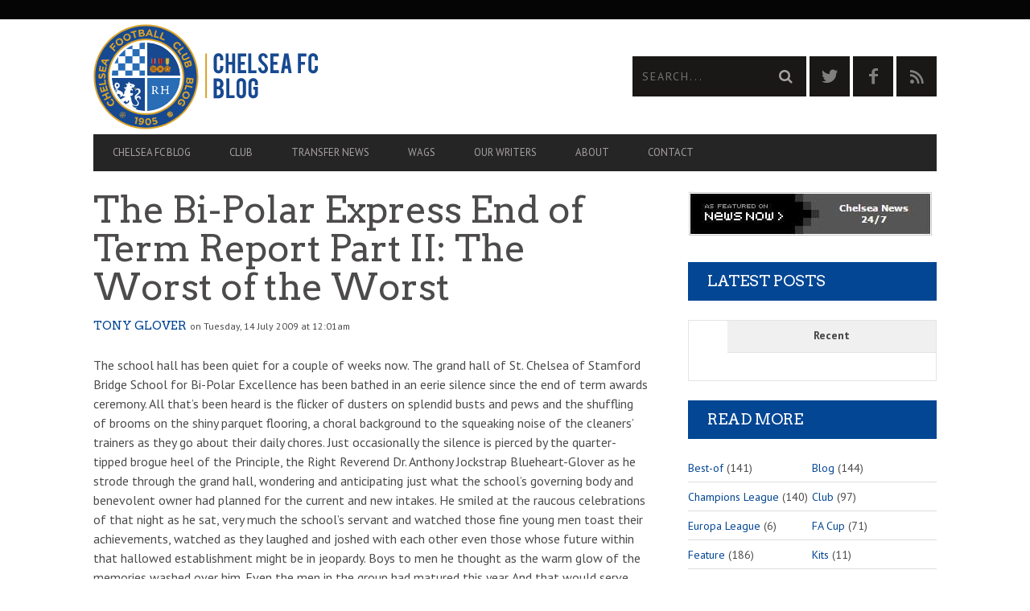

--- FILE ---
content_type: text/html; charset=UTF-8
request_url: https://www.chelseafcblog.com/best-of/the-bi-polar-express-end-of-term-report-part-ii-the-worst-of-the-worst/
body_size: 27097
content:
<!DOCTYPE html>
<!--[if lt IE 7]> <html class="lt-ie9 lt-ie8 lt-ie7" lang="en-GB" prefix="og: https://ogp.me/ns#"> <![endif]-->
<!--[if IE 7]>    <html class="lt-ie9 lt-ie8" lang="en-GB" prefix="og: https://ogp.me/ns#"> <![endif]-->
<!--[if IE 8]>    <html class="lt-ie9" lang="en-GB" prefix="og: https://ogp.me/ns#"> <![endif]-->
<!--[if gt IE 8]><!--> <html lang="en-GB" prefix="og: https://ogp.me/ns#"> <!--<![endif]-->
<head><meta http-equiv="content-type" content="text/html; charset=UTF-8"><script>if(navigator.userAgent.match(/MSIE|Internet Explorer/i)||navigator.userAgent.match(/Trident\/7\..*?rv:11/i)){var href=document.location.href;if(!href.match(/[?&]nowprocket/)){if(href.indexOf("?")==-1){if(href.indexOf("#")==-1){document.location.href=href+"?nowprocket=1"}else{document.location.href=href.replace("#","?nowprocket=1#")}}else{if(href.indexOf("#")==-1){document.location.href=href+"&nowprocket=1"}else{document.location.href=href.replace("#","&nowprocket=1#")}}}}</script><script>(()=>{class RocketLazyLoadScripts{constructor(){this.v="2.0.4",this.userEvents=["keydown","keyup","mousedown","mouseup","mousemove","mouseover","mouseout","touchmove","touchstart","touchend","touchcancel","wheel","click","dblclick","input"],this.attributeEvents=["onblur","onclick","oncontextmenu","ondblclick","onfocus","onmousedown","onmouseenter","onmouseleave","onmousemove","onmouseout","onmouseover","onmouseup","onmousewheel","onscroll","onsubmit"]}async t(){this.i(),this.o(),/iP(ad|hone)/.test(navigator.userAgent)&&this.h(),this.u(),this.l(this),this.m(),this.k(this),this.p(this),this._(),await Promise.all([this.R(),this.L()]),this.lastBreath=Date.now(),this.S(this),this.P(),this.D(),this.O(),this.M(),await this.C(this.delayedScripts.normal),await this.C(this.delayedScripts.defer),await this.C(this.delayedScripts.async),await this.T(),await this.F(),await this.j(),await this.A(),window.dispatchEvent(new Event("rocket-allScriptsLoaded")),this.everythingLoaded=!0,this.lastTouchEnd&&await new Promise(t=>setTimeout(t,500-Date.now()+this.lastTouchEnd)),this.I(),this.H(),this.U(),this.W()}i(){this.CSPIssue=sessionStorage.getItem("rocketCSPIssue"),document.addEventListener("securitypolicyviolation",t=>{this.CSPIssue||"script-src-elem"!==t.violatedDirective||"data"!==t.blockedURI||(this.CSPIssue=!0,sessionStorage.setItem("rocketCSPIssue",!0))},{isRocket:!0})}o(){window.addEventListener("pageshow",t=>{this.persisted=t.persisted,this.realWindowLoadedFired=!0},{isRocket:!0}),window.addEventListener("pagehide",()=>{this.onFirstUserAction=null},{isRocket:!0})}h(){let t;function e(e){t=e}window.addEventListener("touchstart",e,{isRocket:!0}),window.addEventListener("touchend",function i(o){o.changedTouches[0]&&t.changedTouches[0]&&Math.abs(o.changedTouches[0].pageX-t.changedTouches[0].pageX)<10&&Math.abs(o.changedTouches[0].pageY-t.changedTouches[0].pageY)<10&&o.timeStamp-t.timeStamp<200&&(window.removeEventListener("touchstart",e,{isRocket:!0}),window.removeEventListener("touchend",i,{isRocket:!0}),"INPUT"===o.target.tagName&&"text"===o.target.type||(o.target.dispatchEvent(new TouchEvent("touchend",{target:o.target,bubbles:!0})),o.target.dispatchEvent(new MouseEvent("mouseover",{target:o.target,bubbles:!0})),o.target.dispatchEvent(new PointerEvent("click",{target:o.target,bubbles:!0,cancelable:!0,detail:1,clientX:o.changedTouches[0].clientX,clientY:o.changedTouches[0].clientY})),event.preventDefault()))},{isRocket:!0})}q(t){this.userActionTriggered||("mousemove"!==t.type||this.firstMousemoveIgnored?"keyup"===t.type||"mouseover"===t.type||"mouseout"===t.type||(this.userActionTriggered=!0,this.onFirstUserAction&&this.onFirstUserAction()):this.firstMousemoveIgnored=!0),"click"===t.type&&t.preventDefault(),t.stopPropagation(),t.stopImmediatePropagation(),"touchstart"===this.lastEvent&&"touchend"===t.type&&(this.lastTouchEnd=Date.now()),"click"===t.type&&(this.lastTouchEnd=0),this.lastEvent=t.type,t.composedPath&&t.composedPath()[0].getRootNode()instanceof ShadowRoot&&(t.rocketTarget=t.composedPath()[0]),this.savedUserEvents.push(t)}u(){this.savedUserEvents=[],this.userEventHandler=this.q.bind(this),this.userEvents.forEach(t=>window.addEventListener(t,this.userEventHandler,{passive:!1,isRocket:!0})),document.addEventListener("visibilitychange",this.userEventHandler,{isRocket:!0})}U(){this.userEvents.forEach(t=>window.removeEventListener(t,this.userEventHandler,{passive:!1,isRocket:!0})),document.removeEventListener("visibilitychange",this.userEventHandler,{isRocket:!0}),this.savedUserEvents.forEach(t=>{(t.rocketTarget||t.target).dispatchEvent(new window[t.constructor.name](t.type,t))})}m(){const t="return false",e=Array.from(this.attributeEvents,t=>"data-rocket-"+t),i="["+this.attributeEvents.join("],[")+"]",o="[data-rocket-"+this.attributeEvents.join("],[data-rocket-")+"]",s=(e,i,o)=>{o&&o!==t&&(e.setAttribute("data-rocket-"+i,o),e["rocket"+i]=new Function("event",o),e.setAttribute(i,t))};new MutationObserver(t=>{for(const n of t)"attributes"===n.type&&(n.attributeName.startsWith("data-rocket-")||this.everythingLoaded?n.attributeName.startsWith("data-rocket-")&&this.everythingLoaded&&this.N(n.target,n.attributeName.substring(12)):s(n.target,n.attributeName,n.target.getAttribute(n.attributeName))),"childList"===n.type&&n.addedNodes.forEach(t=>{if(t.nodeType===Node.ELEMENT_NODE)if(this.everythingLoaded)for(const i of[t,...t.querySelectorAll(o)])for(const t of i.getAttributeNames())e.includes(t)&&this.N(i,t.substring(12));else for(const e of[t,...t.querySelectorAll(i)])for(const t of e.getAttributeNames())this.attributeEvents.includes(t)&&s(e,t,e.getAttribute(t))})}).observe(document,{subtree:!0,childList:!0,attributeFilter:[...this.attributeEvents,...e]})}I(){this.attributeEvents.forEach(t=>{document.querySelectorAll("[data-rocket-"+t+"]").forEach(e=>{this.N(e,t)})})}N(t,e){const i=t.getAttribute("data-rocket-"+e);i&&(t.setAttribute(e,i),t.removeAttribute("data-rocket-"+e))}k(t){Object.defineProperty(HTMLElement.prototype,"onclick",{get(){return this.rocketonclick||null},set(e){this.rocketonclick=e,this.setAttribute(t.everythingLoaded?"onclick":"data-rocket-onclick","this.rocketonclick(event)")}})}S(t){function e(e,i){let o=e[i];e[i]=null,Object.defineProperty(e,i,{get:()=>o,set(s){t.everythingLoaded?o=s:e["rocket"+i]=o=s}})}e(document,"onreadystatechange"),e(window,"onload"),e(window,"onpageshow");try{Object.defineProperty(document,"readyState",{get:()=>t.rocketReadyState,set(e){t.rocketReadyState=e},configurable:!0}),document.readyState="loading"}catch(t){console.log("WPRocket DJE readyState conflict, bypassing")}}l(t){this.originalAddEventListener=EventTarget.prototype.addEventListener,this.originalRemoveEventListener=EventTarget.prototype.removeEventListener,this.savedEventListeners=[],EventTarget.prototype.addEventListener=function(e,i,o){o&&o.isRocket||!t.B(e,this)&&!t.userEvents.includes(e)||t.B(e,this)&&!t.userActionTriggered||e.startsWith("rocket-")||t.everythingLoaded?t.originalAddEventListener.call(this,e,i,o):(t.savedEventListeners.push({target:this,remove:!1,type:e,func:i,options:o}),"mouseenter"!==e&&"mouseleave"!==e||t.originalAddEventListener.call(this,e,t.savedUserEvents.push,o))},EventTarget.prototype.removeEventListener=function(e,i,o){o&&o.isRocket||!t.B(e,this)&&!t.userEvents.includes(e)||t.B(e,this)&&!t.userActionTriggered||e.startsWith("rocket-")||t.everythingLoaded?t.originalRemoveEventListener.call(this,e,i,o):t.savedEventListeners.push({target:this,remove:!0,type:e,func:i,options:o})}}J(t,e){this.savedEventListeners=this.savedEventListeners.filter(i=>{let o=i.type,s=i.target||window;return e!==o||t!==s||(this.B(o,s)&&(i.type="rocket-"+o),this.$(i),!1)})}H(){EventTarget.prototype.addEventListener=this.originalAddEventListener,EventTarget.prototype.removeEventListener=this.originalRemoveEventListener,this.savedEventListeners.forEach(t=>this.$(t))}$(t){t.remove?this.originalRemoveEventListener.call(t.target,t.type,t.func,t.options):this.originalAddEventListener.call(t.target,t.type,t.func,t.options)}p(t){let e;function i(e){return t.everythingLoaded?e:e.split(" ").map(t=>"load"===t||t.startsWith("load.")?"rocket-jquery-load":t).join(" ")}function o(o){function s(e){const s=o.fn[e];o.fn[e]=o.fn.init.prototype[e]=function(){return this[0]===window&&t.userActionTriggered&&("string"==typeof arguments[0]||arguments[0]instanceof String?arguments[0]=i(arguments[0]):"object"==typeof arguments[0]&&Object.keys(arguments[0]).forEach(t=>{const e=arguments[0][t];delete arguments[0][t],arguments[0][i(t)]=e})),s.apply(this,arguments),this}}if(o&&o.fn&&!t.allJQueries.includes(o)){const e={DOMContentLoaded:[],"rocket-DOMContentLoaded":[]};for(const t in e)document.addEventListener(t,()=>{e[t].forEach(t=>t())},{isRocket:!0});o.fn.ready=o.fn.init.prototype.ready=function(i){function s(){parseInt(o.fn.jquery)>2?setTimeout(()=>i.bind(document)(o)):i.bind(document)(o)}return"function"==typeof i&&(t.realDomReadyFired?!t.userActionTriggered||t.fauxDomReadyFired?s():e["rocket-DOMContentLoaded"].push(s):e.DOMContentLoaded.push(s)),o([])},s("on"),s("one"),s("off"),t.allJQueries.push(o)}e=o}t.allJQueries=[],o(window.jQuery),Object.defineProperty(window,"jQuery",{get:()=>e,set(t){o(t)}})}P(){const t=new Map;document.write=document.writeln=function(e){const i=document.currentScript,o=document.createRange(),s=i.parentElement;let n=t.get(i);void 0===n&&(n=i.nextSibling,t.set(i,n));const c=document.createDocumentFragment();o.setStart(c,0),c.appendChild(o.createContextualFragment(e)),s.insertBefore(c,n)}}async R(){return new Promise(t=>{this.userActionTriggered?t():this.onFirstUserAction=t})}async L(){return new Promise(t=>{document.addEventListener("DOMContentLoaded",()=>{this.realDomReadyFired=!0,t()},{isRocket:!0})})}async j(){return this.realWindowLoadedFired?Promise.resolve():new Promise(t=>{window.addEventListener("load",t,{isRocket:!0})})}M(){this.pendingScripts=[];this.scriptsMutationObserver=new MutationObserver(t=>{for(const e of t)e.addedNodes.forEach(t=>{"SCRIPT"!==t.tagName||t.noModule||t.isWPRocket||this.pendingScripts.push({script:t,promise:new Promise(e=>{const i=()=>{const i=this.pendingScripts.findIndex(e=>e.script===t);i>=0&&this.pendingScripts.splice(i,1),e()};t.addEventListener("load",i,{isRocket:!0}),t.addEventListener("error",i,{isRocket:!0}),setTimeout(i,1e3)})})})}),this.scriptsMutationObserver.observe(document,{childList:!0,subtree:!0})}async F(){await this.X(),this.pendingScripts.length?(await this.pendingScripts[0].promise,await this.F()):this.scriptsMutationObserver.disconnect()}D(){this.delayedScripts={normal:[],async:[],defer:[]},document.querySelectorAll("script[type$=rocketlazyloadscript]").forEach(t=>{t.hasAttribute("data-rocket-src")?t.hasAttribute("async")&&!1!==t.async?this.delayedScripts.async.push(t):t.hasAttribute("defer")&&!1!==t.defer||"module"===t.getAttribute("data-rocket-type")?this.delayedScripts.defer.push(t):this.delayedScripts.normal.push(t):this.delayedScripts.normal.push(t)})}async _(){await this.L();let t=[];document.querySelectorAll("script[type$=rocketlazyloadscript][data-rocket-src]").forEach(e=>{let i=e.getAttribute("data-rocket-src");if(i&&!i.startsWith("data:")){i.startsWith("//")&&(i=location.protocol+i);try{const o=new URL(i).origin;o!==location.origin&&t.push({src:o,crossOrigin:e.crossOrigin||"module"===e.getAttribute("data-rocket-type")})}catch(t){}}}),t=[...new Map(t.map(t=>[JSON.stringify(t),t])).values()],this.Y(t,"preconnect")}async G(t){if(await this.K(),!0!==t.noModule||!("noModule"in HTMLScriptElement.prototype))return new Promise(e=>{let i;function o(){(i||t).setAttribute("data-rocket-status","executed"),e()}try{if(navigator.userAgent.includes("Firefox/")||""===navigator.vendor||this.CSPIssue)i=document.createElement("script"),[...t.attributes].forEach(t=>{let e=t.nodeName;"type"!==e&&("data-rocket-type"===e&&(e="type"),"data-rocket-src"===e&&(e="src"),i.setAttribute(e,t.nodeValue))}),t.text&&(i.text=t.text),t.nonce&&(i.nonce=t.nonce),i.hasAttribute("src")?(i.addEventListener("load",o,{isRocket:!0}),i.addEventListener("error",()=>{i.setAttribute("data-rocket-status","failed-network"),e()},{isRocket:!0}),setTimeout(()=>{i.isConnected||e()},1)):(i.text=t.text,o()),i.isWPRocket=!0,t.parentNode.replaceChild(i,t);else{const i=t.getAttribute("data-rocket-type"),s=t.getAttribute("data-rocket-src");i?(t.type=i,t.removeAttribute("data-rocket-type")):t.removeAttribute("type"),t.addEventListener("load",o,{isRocket:!0}),t.addEventListener("error",i=>{this.CSPIssue&&i.target.src.startsWith("data:")?(console.log("WPRocket: CSP fallback activated"),t.removeAttribute("src"),this.G(t).then(e)):(t.setAttribute("data-rocket-status","failed-network"),e())},{isRocket:!0}),s?(t.fetchPriority="high",t.removeAttribute("data-rocket-src"),t.src=s):t.src="data:text/javascript;base64,"+window.btoa(unescape(encodeURIComponent(t.text)))}}catch(i){t.setAttribute("data-rocket-status","failed-transform"),e()}});t.setAttribute("data-rocket-status","skipped")}async C(t){const e=t.shift();return e?(e.isConnected&&await this.G(e),this.C(t)):Promise.resolve()}O(){this.Y([...this.delayedScripts.normal,...this.delayedScripts.defer,...this.delayedScripts.async],"preload")}Y(t,e){this.trash=this.trash||[];let i=!0;var o=document.createDocumentFragment();t.forEach(t=>{const s=t.getAttribute&&t.getAttribute("data-rocket-src")||t.src;if(s&&!s.startsWith("data:")){const n=document.createElement("link");n.href=s,n.rel=e,"preconnect"!==e&&(n.as="script",n.fetchPriority=i?"high":"low"),t.getAttribute&&"module"===t.getAttribute("data-rocket-type")&&(n.crossOrigin=!0),t.crossOrigin&&(n.crossOrigin=t.crossOrigin),t.integrity&&(n.integrity=t.integrity),t.nonce&&(n.nonce=t.nonce),o.appendChild(n),this.trash.push(n),i=!1}}),document.head.appendChild(o)}W(){this.trash.forEach(t=>t.remove())}async T(){try{document.readyState="interactive"}catch(t){}this.fauxDomReadyFired=!0;try{await this.K(),this.J(document,"readystatechange"),document.dispatchEvent(new Event("rocket-readystatechange")),await this.K(),document.rocketonreadystatechange&&document.rocketonreadystatechange(),await this.K(),this.J(document,"DOMContentLoaded"),document.dispatchEvent(new Event("rocket-DOMContentLoaded")),await this.K(),this.J(window,"DOMContentLoaded"),window.dispatchEvent(new Event("rocket-DOMContentLoaded"))}catch(t){console.error(t)}}async A(){try{document.readyState="complete"}catch(t){}try{await this.K(),this.J(document,"readystatechange"),document.dispatchEvent(new Event("rocket-readystatechange")),await this.K(),document.rocketonreadystatechange&&document.rocketonreadystatechange(),await this.K(),this.J(window,"load"),window.dispatchEvent(new Event("rocket-load")),await this.K(),window.rocketonload&&window.rocketonload(),await this.K(),this.allJQueries.forEach(t=>t(window).trigger("rocket-jquery-load")),await this.K(),this.J(window,"pageshow");const t=new Event("rocket-pageshow");t.persisted=this.persisted,window.dispatchEvent(t),await this.K(),window.rocketonpageshow&&window.rocketonpageshow({persisted:this.persisted})}catch(t){console.error(t)}}async K(){Date.now()-this.lastBreath>45&&(await this.X(),this.lastBreath=Date.now())}async X(){return document.hidden?new Promise(t=>setTimeout(t)):new Promise(t=>requestAnimationFrame(t))}B(t,e){return e===document&&"readystatechange"===t||(e===document&&"DOMContentLoaded"===t||(e===window&&"DOMContentLoaded"===t||(e===window&&"load"===t||e===window&&"pageshow"===t)))}static run(){(new RocketLazyLoadScripts).t()}}RocketLazyLoadScripts.run()})();</script>


<meta name="viewport" content="width=device-width, initial-scale=1">
<title>The Bi-Polar Express End of Term Report Part II: The Worst of the Worst - Chelsea FC Blog</title>
<link crossorigin data-rocket-preconnect href="https://www.google-analytics.com" rel="preconnect">
<link crossorigin data-rocket-preconnect href="https://www.googletagmanager.com" rel="preconnect">
<link crossorigin data-rocket-preconnect href="https://fonts.googleapis.com" rel="preconnect">
<link crossorigin data-rocket-preconnect href="https://intersc.igaming-service.io" rel="preconnect">
<link crossorigin data-rocket-preconnect href="https://graph.facebook.com" rel="preconnect">
<link data-rocket-preload as="style" href="https://fonts.googleapis.com/css?family=Arvo%3A400%2C700%2C400italic%2C700italic%7CPT%20Sans%3A400%2C700%2C400italic%2C700italic%7COpen%20Sans%3A400%2C700&#038;display=swap" rel="preload">
<link href="https://fonts.googleapis.com/css?family=Arvo%3A400%2C700%2C400italic%2C700italic%7CPT%20Sans%3A400%2C700%2C400italic%2C700italic%7COpen%20Sans%3A400%2C700&#038;display=swap" media="print" onload="this.media=&#039;all&#039;" rel="stylesheet">
<noscript><link rel="stylesheet" href="https://fonts.googleapis.com/css?family=Arvo%3A400%2C700%2C400italic%2C700italic%7CPT%20Sans%3A400%2C700%2C400italic%2C700italic%7COpen%20Sans%3A400%2C700&#038;display=swap"></noscript>
<link rel="profile" href="https://gmpg.org/xfn/11">

<link rel="pingback" href="https://www.chelseafcblog.com/xmlrpc.php">
<meta http-equiv="X-UA-Compatible" content="IE=edge,chrome=1">

<meta name="HandheldFriendly" content="True">
<meta name="apple-touch-fullscreen" content="yes" />
<meta name="MobileOptimized" content="320">
<link rel="pingback" href="https://www.chelseafcblog.com/xmlrpc.php">

	<style>img:is([sizes="auto" i], [sizes^="auto," i]) { contain-intrinsic-size: 3000px 1500px }</style>
	
<!-- Search Engine Optimization by Rank Math - https://rankmath.com/ -->
<meta name="robots" content="follow, index, max-snippet:-1, max-video-preview:-1, max-image-preview:large"/>
<link rel="canonical" href="https://www.chelseafcblog.com/best-of/the-bi-polar-express-end-of-term-report-part-ii-the-worst-of-the-worst/" />
<meta property="og:locale" content="en_GB" />
<meta property="og:type" content="article" />
<meta property="og:title" content="The Bi-Polar Express End of Term Report Part II: The Worst of the Worst - Chelsea FC Blog" />
<meta property="og:description" content="The school hall has been quiet for a couple of weeks now. The grand hall of St. Chelsea of Stamford.." />
<meta property="og:url" content="https://www.chelseafcblog.com/best-of/the-bi-polar-express-end-of-term-report-part-ii-the-worst-of-the-worst/" />
<meta property="og:site_name" content="Chelsea FC Blog" />
<meta property="article:publisher" content="https://www.facebook.com/chelseafcblog" />
<meta property="article:tag" content="Chelsea" />
<meta property="article:tag" content="History" />
<meta property="article:section" content="Best-of" />
<meta property="og:updated_time" content="2015-04-22T13:51:23+01:00" />
<meta property="article:published_time" content="2009-07-14T00:01:28+01:00" />
<meta property="article:modified_time" content="2015-04-22T13:51:23+01:00" />
<meta name="twitter:card" content="summary_large_image" />
<meta name="twitter:title" content="The Bi-Polar Express End of Term Report Part II: The Worst of the Worst - Chelsea FC Blog" />
<meta name="twitter:description" content="The school hall has been quiet for a couple of weeks now. The grand hall of St. Chelsea of Stamford.." />
<meta name="twitter:site" content="@chelseablog" />
<meta name="twitter:creator" content="@chelseablog" />
<meta name="twitter:label1" content="Written by" />
<meta name="twitter:data1" content="Tony Glover" />
<meta name="twitter:label2" content="Time to read" />
<meta name="twitter:data2" content="8 minutes" />
<script type="application/ld+json" class="rank-math-schema">{"@context":"https://schema.org","@graph":[{"@type":["SportsTeam","Organization"],"@id":"https://www.chelseafcblog.com/#organization","name":"Chelsea FC Blog","url":"https://www.chelseafcblog.com","sameAs":["https://www.facebook.com/chelseafcblog","https://twitter.com/chelseablog"],"logo":{"@type":"ImageObject","@id":"https://www.chelseafcblog.com/#logo","url":"https://www.chelseafcblog.com/wp-content/uploads/2016/07/cfc-blog-logo-final-crest-4.png","contentUrl":"https://www.chelseafcblog.com/wp-content/uploads/2016/07/cfc-blog-logo-final-crest-4.png","caption":"Chelsea FC Blog","inLanguage":"en-GB","width":"544","height":"542"}},{"@type":"WebSite","@id":"https://www.chelseafcblog.com/#website","url":"https://www.chelseafcblog.com","name":"Chelsea FC Blog","publisher":{"@id":"https://www.chelseafcblog.com/#organization"},"inLanguage":"en-GB"},{"@type":"ImageObject","@id":"https://www.chelseafcblog.com/wp-content/uploads/2015/05/chelsea-fc-blog-logo.svg","url":"https://www.chelseafcblog.com/wp-content/uploads/2015/05/chelsea-fc-blog-logo.svg","width":"200","height":"200","caption":"Chelsea FC Blog","inLanguage":"en-GB"},{"@type":"WebPage","@id":"https://www.chelseafcblog.com/best-of/the-bi-polar-express-end-of-term-report-part-ii-the-worst-of-the-worst/#webpage","url":"https://www.chelseafcblog.com/best-of/the-bi-polar-express-end-of-term-report-part-ii-the-worst-of-the-worst/","name":"The Bi-Polar Express End of Term Report Part II: The Worst of the Worst - Chelsea FC Blog","datePublished":"2009-07-14T00:01:28+01:00","dateModified":"2015-04-22T13:51:23+01:00","isPartOf":{"@id":"https://www.chelseafcblog.com/#website"},"primaryImageOfPage":{"@id":"https://www.chelseafcblog.com/wp-content/uploads/2015/05/chelsea-fc-blog-logo.svg"},"inLanguage":"en-GB"},{"@type":"Person","@id":"https://www.chelseafcblog.com/author/tony-glover/","name":"Tony Glover","url":"https://www.chelseafcblog.com/author/tony-glover/","image":{"@type":"ImageObject","@id":"https://secure.gravatar.com/avatar/315b2877c5e38383313b0427f8067481af45693218525d45a41060c6fb65e9c0?s=96&amp;d=mm&amp;r=g","url":"https://secure.gravatar.com/avatar/315b2877c5e38383313b0427f8067481af45693218525d45a41060c6fb65e9c0?s=96&amp;d=mm&amp;r=g","caption":"Tony Glover","inLanguage":"en-GB"},"sameAs":["https://www.chelseafcblog.com"],"worksFor":{"@id":"https://www.chelseafcblog.com/#organization"}},{"@type":"BlogPosting","headline":"The Bi-Polar Express End of Term Report Part II: The Worst of the Worst","datePublished":"2009-07-14T00:01:28+01:00","dateModified":"2015-04-22T13:51:23+01:00","author":{"@id":"https://www.chelseafcblog.com/author/tony-glover/","name":"Tony Glover"},"publisher":{"@id":"https://www.chelseafcblog.com/#organization"},"description":" The school hall has been quiet for a couple of weeks now. The grand hall of St. Chelsea of Stamford Bridge School for Bi-Polar Excellence has been bathed in an eerie silence since the end of term awards ceremony. All that\u2019s been heard is the flicker of dusters on splendid busts and pews and the shuffling of brooms on the shiny parquet flooring, a choral background to the squeaking noise of the cleaners' trainers as they go about their daily chores. Just occasionally the silence is pierced by the quarter-tipped brogue heel of the Principle, the Right Reverend Dr. Anthony Jockstrap Blueheart-Glover as he strode through the grand hall, wondering and anticipating just what the school's governing body and benevolent owner had planned for the current and new intakes. He smiled at the raucous celebrations of that night as he sat, very much the school's servant and watched those fine young men toast their achievements, watched as they laughed and joshed with each other even those whose future within that hallowed establishment might be in jeopardy. Boys to men he thought as the warm glow of the memories washed over him. Even the men in the group had matured this year. And that would serve them well. He sighed as he recalled the hope that came with success, the expectation levels of the sponsors, of the people who came week in, week out to support those young scamps representing the august institution that is the St. Chelsea of Stamford Bridge School for Bi-Polar Excellence.","name":"The Bi-Polar Express End of Term Report Part II: The Worst of the Worst","@id":"https://www.chelseafcblog.com/best-of/the-bi-polar-express-end-of-term-report-part-ii-the-worst-of-the-worst/#richSnippet","isPartOf":{"@id":"https://www.chelseafcblog.com/best-of/the-bi-polar-express-end-of-term-report-part-ii-the-worst-of-the-worst/#webpage"},"image":{"@id":"https://www.chelseafcblog.com/wp-content/uploads/2015/05/chelsea-fc-blog-logo.svg"},"inLanguage":"en-GB","mainEntityOfPage":{"@id":"https://www.chelseafcblog.com/best-of/the-bi-polar-express-end-of-term-report-part-ii-the-worst-of-the-worst/#webpage"}}]}</script>
<!-- /Rank Math WordPress SEO plugin -->

<link rel='dns-prefetch' href='//fonts.googleapis.com' />
<link href='https://fonts.gstatic.com' crossorigin rel='preconnect' />
<link rel="alternate" type="application/rss+xml" title="Chelsea FC Blog &raquo; Feed" href="https://www.chelseafcblog.com/feed/" />
<link rel="alternate" type="application/rss+xml" title="Chelsea FC Blog &raquo; Comments Feed" href="https://www.chelseafcblog.com/comments/feed/" />

<link data-minify="1" rel='stylesheet' id='wpgrade-main-style-css' href='https://www.chelseafcblog.com/wp-content/cache/min/1/wp-content/themes/bucket/theme-content/css/style.css?ver=1673631009' type='text/css' media='all' />
<style id='wpgrade-main-style-inline-css' type='text/css'>

a, blockquote, .small-link, .tabs__nav a.current, 
.popular-posts__time a.current, .tabs__nav a:hover, 
.popular-posts__time a:hover, .widget--footer__title em,
.widget_rss .widget--footer__title .hN, 
.widget_rss .widget--footer__title .article__author-name, 
.widget_rss .widget--footer__title .comment__author-name, 
.widget_rss .widget--footer__title .widget_calendar caption, 
.widget_calendar .widget_rss .widget--footer__title caption, 
.widget_rss .widget--footer__title .score__average-wrapper, 
.widget_rss .widget--footer__title .score__label, 
.article--billboard-small .small-link em, 
.article--billboard-small .post-nav-link__label em, 
.article--billboard-small .author__social-link em,
.small-link, .post-nav-link__label, .author__social-link,
.article--thumb__title a:hover, 
.widget_wpgrade_twitter_widget .widget--footer__title h3:before,
a:hover > .pixcode--icon,
.score__pros__title, .score__cons__title,
.comments-area-title .hN em,
.comment__author-name, .woocommerce .amount,
.panel__title em, .woocommerce .star-rating span:before, 
.woocommerce-page .star-rating span:before {
    color: #034694;
}

.heading--main .hN, .widget--sidebar__title, 
.pagination .pagination-item--current span,.pagination .current, .single .pagination span,
.pagination li a:hover, .pagination li span:hover, 
.rsNavSelected, .badge, .progressbar__progress,
.btn:hover, .comments_add-comment:hover, 
.form-submit #comment-submit:hover, 
.widget_tag_cloud a:hover, .btn--primary,
.comments_add-comment, .form-submit #comment-submit,
a:hover > .pixcode--icon.circle, a:hover > .pixcode--icon.square,
.article--list__link:hover .badge, .score__average-wrapper,
.site__stats .stat__value:after, .site__stats .stat__title:after,
.btn--add-to-cart {
    background-color: #034694;
}

.social-icon-link:hover .square, .social-icon-link:focus .square, .social-icon-link:active .square,
.site__stats .stat__value:after, .site__stats .stat__title:after {
    background-color: #034694 !important;
}

@media only screen and (min-width: 900px){
    .nav--main li:hover, .nav--main li.current-menu-item {
        border-bottom-color: #034694;     
    }
    .back-to-top a:hover:after, .back-to-top a:hover:before {
        border-color: #034694; 
    }
    .article--billboard > a:hover .article__title:before, 
    .article--billboard > a:hover .article--list__title:before, 
    .article--billboard > a:hover .latest-comments__title:before,
    .article--grid__header:hover .article--grid__title h3, 
    .article--grid__header:hover .article--grid__title:after {
        background-color: #034694;
    }
}

.woocommerce ul.products li.product a:hover img{
    border-bottom: 5px solid #034694;
}

ol {
    border-left: 0 solid #034694;
}

                        .post-format-icon--featured {
    display: none;
}                    

</style>
<style id='wp-emoji-styles-inline-css' type='text/css'>

	img.wp-smiley, img.emoji {
		display: inline !important;
		border: none !important;
		box-shadow: none !important;
		height: 1em !important;
		width: 1em !important;
		margin: 0 0.07em !important;
		vertical-align: -0.1em !important;
		background: none !important;
		padding: 0 !important;
	}
</style>
<link rel='stylesheet' id='wp-block-library-css' href='https://www.chelseafcblog.com/wp-includes/css/dist/block-library/style.min.css?ver=6.8.3' type='text/css' media='all' />
<style id='classic-theme-styles-inline-css' type='text/css'>
/*! This file is auto-generated */
.wp-block-button__link{color:#fff;background-color:#32373c;border-radius:9999px;box-shadow:none;text-decoration:none;padding:calc(.667em + 2px) calc(1.333em + 2px);font-size:1.125em}.wp-block-file__button{background:#32373c;color:#fff;text-decoration:none}
</style>
<style id='global-styles-inline-css' type='text/css'>
:root{--wp--preset--aspect-ratio--square: 1;--wp--preset--aspect-ratio--4-3: 4/3;--wp--preset--aspect-ratio--3-4: 3/4;--wp--preset--aspect-ratio--3-2: 3/2;--wp--preset--aspect-ratio--2-3: 2/3;--wp--preset--aspect-ratio--16-9: 16/9;--wp--preset--aspect-ratio--9-16: 9/16;--wp--preset--color--black: #000000;--wp--preset--color--cyan-bluish-gray: #abb8c3;--wp--preset--color--white: #ffffff;--wp--preset--color--pale-pink: #f78da7;--wp--preset--color--vivid-red: #cf2e2e;--wp--preset--color--luminous-vivid-orange: #ff6900;--wp--preset--color--luminous-vivid-amber: #fcb900;--wp--preset--color--light-green-cyan: #7bdcb5;--wp--preset--color--vivid-green-cyan: #00d084;--wp--preset--color--pale-cyan-blue: #8ed1fc;--wp--preset--color--vivid-cyan-blue: #0693e3;--wp--preset--color--vivid-purple: #9b51e0;--wp--preset--gradient--vivid-cyan-blue-to-vivid-purple: linear-gradient(135deg,rgba(6,147,227,1) 0%,rgb(155,81,224) 100%);--wp--preset--gradient--light-green-cyan-to-vivid-green-cyan: linear-gradient(135deg,rgb(122,220,180) 0%,rgb(0,208,130) 100%);--wp--preset--gradient--luminous-vivid-amber-to-luminous-vivid-orange: linear-gradient(135deg,rgba(252,185,0,1) 0%,rgba(255,105,0,1) 100%);--wp--preset--gradient--luminous-vivid-orange-to-vivid-red: linear-gradient(135deg,rgba(255,105,0,1) 0%,rgb(207,46,46) 100%);--wp--preset--gradient--very-light-gray-to-cyan-bluish-gray: linear-gradient(135deg,rgb(238,238,238) 0%,rgb(169,184,195) 100%);--wp--preset--gradient--cool-to-warm-spectrum: linear-gradient(135deg,rgb(74,234,220) 0%,rgb(151,120,209) 20%,rgb(207,42,186) 40%,rgb(238,44,130) 60%,rgb(251,105,98) 80%,rgb(254,248,76) 100%);--wp--preset--gradient--blush-light-purple: linear-gradient(135deg,rgb(255,206,236) 0%,rgb(152,150,240) 100%);--wp--preset--gradient--blush-bordeaux: linear-gradient(135deg,rgb(254,205,165) 0%,rgb(254,45,45) 50%,rgb(107,0,62) 100%);--wp--preset--gradient--luminous-dusk: linear-gradient(135deg,rgb(255,203,112) 0%,rgb(199,81,192) 50%,rgb(65,88,208) 100%);--wp--preset--gradient--pale-ocean: linear-gradient(135deg,rgb(255,245,203) 0%,rgb(182,227,212) 50%,rgb(51,167,181) 100%);--wp--preset--gradient--electric-grass: linear-gradient(135deg,rgb(202,248,128) 0%,rgb(113,206,126) 100%);--wp--preset--gradient--midnight: linear-gradient(135deg,rgb(2,3,129) 0%,rgb(40,116,252) 100%);--wp--preset--font-size--small: 13px;--wp--preset--font-size--medium: 20px;--wp--preset--font-size--large: 36px;--wp--preset--font-size--x-large: 42px;--wp--preset--spacing--20: 0.44rem;--wp--preset--spacing--30: 0.67rem;--wp--preset--spacing--40: 1rem;--wp--preset--spacing--50: 1.5rem;--wp--preset--spacing--60: 2.25rem;--wp--preset--spacing--70: 3.38rem;--wp--preset--spacing--80: 5.06rem;--wp--preset--shadow--natural: 6px 6px 9px rgba(0, 0, 0, 0.2);--wp--preset--shadow--deep: 12px 12px 50px rgba(0, 0, 0, 0.4);--wp--preset--shadow--sharp: 6px 6px 0px rgba(0, 0, 0, 0.2);--wp--preset--shadow--outlined: 6px 6px 0px -3px rgba(255, 255, 255, 1), 6px 6px rgba(0, 0, 0, 1);--wp--preset--shadow--crisp: 6px 6px 0px rgba(0, 0, 0, 1);}:where(.is-layout-flex){gap: 0.5em;}:where(.is-layout-grid){gap: 0.5em;}body .is-layout-flex{display: flex;}.is-layout-flex{flex-wrap: wrap;align-items: center;}.is-layout-flex > :is(*, div){margin: 0;}body .is-layout-grid{display: grid;}.is-layout-grid > :is(*, div){margin: 0;}:where(.wp-block-columns.is-layout-flex){gap: 2em;}:where(.wp-block-columns.is-layout-grid){gap: 2em;}:where(.wp-block-post-template.is-layout-flex){gap: 1.25em;}:where(.wp-block-post-template.is-layout-grid){gap: 1.25em;}.has-black-color{color: var(--wp--preset--color--black) !important;}.has-cyan-bluish-gray-color{color: var(--wp--preset--color--cyan-bluish-gray) !important;}.has-white-color{color: var(--wp--preset--color--white) !important;}.has-pale-pink-color{color: var(--wp--preset--color--pale-pink) !important;}.has-vivid-red-color{color: var(--wp--preset--color--vivid-red) !important;}.has-luminous-vivid-orange-color{color: var(--wp--preset--color--luminous-vivid-orange) !important;}.has-luminous-vivid-amber-color{color: var(--wp--preset--color--luminous-vivid-amber) !important;}.has-light-green-cyan-color{color: var(--wp--preset--color--light-green-cyan) !important;}.has-vivid-green-cyan-color{color: var(--wp--preset--color--vivid-green-cyan) !important;}.has-pale-cyan-blue-color{color: var(--wp--preset--color--pale-cyan-blue) !important;}.has-vivid-cyan-blue-color{color: var(--wp--preset--color--vivid-cyan-blue) !important;}.has-vivid-purple-color{color: var(--wp--preset--color--vivid-purple) !important;}.has-black-background-color{background-color: var(--wp--preset--color--black) !important;}.has-cyan-bluish-gray-background-color{background-color: var(--wp--preset--color--cyan-bluish-gray) !important;}.has-white-background-color{background-color: var(--wp--preset--color--white) !important;}.has-pale-pink-background-color{background-color: var(--wp--preset--color--pale-pink) !important;}.has-vivid-red-background-color{background-color: var(--wp--preset--color--vivid-red) !important;}.has-luminous-vivid-orange-background-color{background-color: var(--wp--preset--color--luminous-vivid-orange) !important;}.has-luminous-vivid-amber-background-color{background-color: var(--wp--preset--color--luminous-vivid-amber) !important;}.has-light-green-cyan-background-color{background-color: var(--wp--preset--color--light-green-cyan) !important;}.has-vivid-green-cyan-background-color{background-color: var(--wp--preset--color--vivid-green-cyan) !important;}.has-pale-cyan-blue-background-color{background-color: var(--wp--preset--color--pale-cyan-blue) !important;}.has-vivid-cyan-blue-background-color{background-color: var(--wp--preset--color--vivid-cyan-blue) !important;}.has-vivid-purple-background-color{background-color: var(--wp--preset--color--vivid-purple) !important;}.has-black-border-color{border-color: var(--wp--preset--color--black) !important;}.has-cyan-bluish-gray-border-color{border-color: var(--wp--preset--color--cyan-bluish-gray) !important;}.has-white-border-color{border-color: var(--wp--preset--color--white) !important;}.has-pale-pink-border-color{border-color: var(--wp--preset--color--pale-pink) !important;}.has-vivid-red-border-color{border-color: var(--wp--preset--color--vivid-red) !important;}.has-luminous-vivid-orange-border-color{border-color: var(--wp--preset--color--luminous-vivid-orange) !important;}.has-luminous-vivid-amber-border-color{border-color: var(--wp--preset--color--luminous-vivid-amber) !important;}.has-light-green-cyan-border-color{border-color: var(--wp--preset--color--light-green-cyan) !important;}.has-vivid-green-cyan-border-color{border-color: var(--wp--preset--color--vivid-green-cyan) !important;}.has-pale-cyan-blue-border-color{border-color: var(--wp--preset--color--pale-cyan-blue) !important;}.has-vivid-cyan-blue-border-color{border-color: var(--wp--preset--color--vivid-cyan-blue) !important;}.has-vivid-purple-border-color{border-color: var(--wp--preset--color--vivid-purple) !important;}.has-vivid-cyan-blue-to-vivid-purple-gradient-background{background: var(--wp--preset--gradient--vivid-cyan-blue-to-vivid-purple) !important;}.has-light-green-cyan-to-vivid-green-cyan-gradient-background{background: var(--wp--preset--gradient--light-green-cyan-to-vivid-green-cyan) !important;}.has-luminous-vivid-amber-to-luminous-vivid-orange-gradient-background{background: var(--wp--preset--gradient--luminous-vivid-amber-to-luminous-vivid-orange) !important;}.has-luminous-vivid-orange-to-vivid-red-gradient-background{background: var(--wp--preset--gradient--luminous-vivid-orange-to-vivid-red) !important;}.has-very-light-gray-to-cyan-bluish-gray-gradient-background{background: var(--wp--preset--gradient--very-light-gray-to-cyan-bluish-gray) !important;}.has-cool-to-warm-spectrum-gradient-background{background: var(--wp--preset--gradient--cool-to-warm-spectrum) !important;}.has-blush-light-purple-gradient-background{background: var(--wp--preset--gradient--blush-light-purple) !important;}.has-blush-bordeaux-gradient-background{background: var(--wp--preset--gradient--blush-bordeaux) !important;}.has-luminous-dusk-gradient-background{background: var(--wp--preset--gradient--luminous-dusk) !important;}.has-pale-ocean-gradient-background{background: var(--wp--preset--gradient--pale-ocean) !important;}.has-electric-grass-gradient-background{background: var(--wp--preset--gradient--electric-grass) !important;}.has-midnight-gradient-background{background: var(--wp--preset--gradient--midnight) !important;}.has-small-font-size{font-size: var(--wp--preset--font-size--small) !important;}.has-medium-font-size{font-size: var(--wp--preset--font-size--medium) !important;}.has-large-font-size{font-size: var(--wp--preset--font-size--large) !important;}.has-x-large-font-size{font-size: var(--wp--preset--font-size--x-large) !important;}
:where(.wp-block-post-template.is-layout-flex){gap: 1.25em;}:where(.wp-block-post-template.is-layout-grid){gap: 1.25em;}
:where(.wp-block-columns.is-layout-flex){gap: 2em;}:where(.wp-block-columns.is-layout-grid){gap: 2em;}
:root :where(.wp-block-pullquote){font-size: 1.5em;line-height: 1.6;}
</style>
<link data-minify="1" rel='stylesheet' id='widgetopts-styles-css' href='https://www.chelseafcblog.com/wp-content/cache/min/1/wp-content/plugins/widget-options/assets/css/widget-options.css?ver=1673631009' type='text/css' media='all' />
<link data-minify="1" rel='stylesheet' id='moove_gdpr_frontend-css' href='https://www.chelseafcblog.com/wp-content/cache/min/1/wp-content/plugins/gdpr-cookie-compliance/dist/styles/gdpr-main.css?ver=1673631009' type='text/css' media='all' />
<style id='moove_gdpr_frontend-inline-css' type='text/css'>
#moove_gdpr_cookie_modal,#moove_gdpr_cookie_info_bar,.gdpr_cookie_settings_shortcode_content{font-family:&#039;Nunito&#039;,sans-serif}#moove_gdpr_save_popup_settings_button{background-color:#373737;color:#fff}#moove_gdpr_save_popup_settings_button:hover{background-color:#000}#moove_gdpr_cookie_info_bar .moove-gdpr-info-bar-container .moove-gdpr-info-bar-content a.mgbutton,#moove_gdpr_cookie_info_bar .moove-gdpr-info-bar-container .moove-gdpr-info-bar-content button.mgbutton{background-color:#0c4da2}#moove_gdpr_cookie_modal .moove-gdpr-modal-content .moove-gdpr-modal-footer-content .moove-gdpr-button-holder a.mgbutton,#moove_gdpr_cookie_modal .moove-gdpr-modal-content .moove-gdpr-modal-footer-content .moove-gdpr-button-holder button.mgbutton,.gdpr_cookie_settings_shortcode_content .gdpr-shr-button.button-green{background-color:#0c4da2;border-color:#0c4da2}#moove_gdpr_cookie_modal .moove-gdpr-modal-content .moove-gdpr-modal-footer-content .moove-gdpr-button-holder a.mgbutton:hover,#moove_gdpr_cookie_modal .moove-gdpr-modal-content .moove-gdpr-modal-footer-content .moove-gdpr-button-holder button.mgbutton:hover,.gdpr_cookie_settings_shortcode_content .gdpr-shr-button.button-green:hover{background-color:#fff;color:#0c4da2}#moove_gdpr_cookie_modal .moove-gdpr-modal-content .moove-gdpr-modal-close i,#moove_gdpr_cookie_modal .moove-gdpr-modal-content .moove-gdpr-modal-close span.gdpr-icon{background-color:#0c4da2;border:1px solid #0c4da2}#moove_gdpr_cookie_info_bar span.moove-gdpr-infobar-allow-all.focus-g,#moove_gdpr_cookie_info_bar span.moove-gdpr-infobar-allow-all:focus,#moove_gdpr_cookie_info_bar button.moove-gdpr-infobar-allow-all.focus-g,#moove_gdpr_cookie_info_bar button.moove-gdpr-infobar-allow-all:focus,#moove_gdpr_cookie_info_bar span.moove-gdpr-infobar-reject-btn.focus-g,#moove_gdpr_cookie_info_bar span.moove-gdpr-infobar-reject-btn:focus,#moove_gdpr_cookie_info_bar button.moove-gdpr-infobar-reject-btn.focus-g,#moove_gdpr_cookie_info_bar button.moove-gdpr-infobar-reject-btn:focus,#moove_gdpr_cookie_info_bar span.change-settings-button.focus-g,#moove_gdpr_cookie_info_bar span.change-settings-button:focus,#moove_gdpr_cookie_info_bar button.change-settings-button.focus-g,#moove_gdpr_cookie_info_bar button.change-settings-button:focus{-webkit-box-shadow:0 0 1px 3px #0c4da2;-moz-box-shadow:0 0 1px 3px #0c4da2;box-shadow:0 0 1px 3px #0c4da2}#moove_gdpr_cookie_modal .moove-gdpr-modal-content .moove-gdpr-modal-close i:hover,#moove_gdpr_cookie_modal .moove-gdpr-modal-content .moove-gdpr-modal-close span.gdpr-icon:hover,#moove_gdpr_cookie_info_bar span[data-href]>u.change-settings-button{color:#0c4da2}#moove_gdpr_cookie_modal .moove-gdpr-modal-content .moove-gdpr-modal-left-content #moove-gdpr-menu li.menu-item-selected a span.gdpr-icon,#moove_gdpr_cookie_modal .moove-gdpr-modal-content .moove-gdpr-modal-left-content #moove-gdpr-menu li.menu-item-selected button span.gdpr-icon{color:inherit}#moove_gdpr_cookie_modal .moove-gdpr-modal-content .moove-gdpr-modal-left-content #moove-gdpr-menu li a span.gdpr-icon,#moove_gdpr_cookie_modal .moove-gdpr-modal-content .moove-gdpr-modal-left-content #moove-gdpr-menu li button span.gdpr-icon{color:inherit}#moove_gdpr_cookie_modal .gdpr-acc-link{line-height:0;font-size:0;color:transparent;position:absolute}#moove_gdpr_cookie_modal .moove-gdpr-modal-content .moove-gdpr-modal-close:hover i,#moove_gdpr_cookie_modal .moove-gdpr-modal-content .moove-gdpr-modal-left-content #moove-gdpr-menu li a,#moove_gdpr_cookie_modal .moove-gdpr-modal-content .moove-gdpr-modal-left-content #moove-gdpr-menu li button,#moove_gdpr_cookie_modal .moove-gdpr-modal-content .moove-gdpr-modal-left-content #moove-gdpr-menu li button i,#moove_gdpr_cookie_modal .moove-gdpr-modal-content .moove-gdpr-modal-left-content #moove-gdpr-menu li a i,#moove_gdpr_cookie_modal .moove-gdpr-modal-content .moove-gdpr-tab-main .moove-gdpr-tab-main-content a:hover,#moove_gdpr_cookie_info_bar.moove-gdpr-dark-scheme .moove-gdpr-info-bar-container .moove-gdpr-info-bar-content a.mgbutton:hover,#moove_gdpr_cookie_info_bar.moove-gdpr-dark-scheme .moove-gdpr-info-bar-container .moove-gdpr-info-bar-content button.mgbutton:hover,#moove_gdpr_cookie_info_bar.moove-gdpr-dark-scheme .moove-gdpr-info-bar-container .moove-gdpr-info-bar-content a:hover,#moove_gdpr_cookie_info_bar.moove-gdpr-dark-scheme .moove-gdpr-info-bar-container .moove-gdpr-info-bar-content button:hover,#moove_gdpr_cookie_info_bar.moove-gdpr-dark-scheme .moove-gdpr-info-bar-container .moove-gdpr-info-bar-content span.change-settings-button:hover,#moove_gdpr_cookie_info_bar.moove-gdpr-dark-scheme .moove-gdpr-info-bar-container .moove-gdpr-info-bar-content button.change-settings-button:hover,#moove_gdpr_cookie_info_bar.moove-gdpr-dark-scheme .moove-gdpr-info-bar-container .moove-gdpr-info-bar-content u.change-settings-button:hover,#moove_gdpr_cookie_info_bar span[data-href]>u.change-settings-button,#moove_gdpr_cookie_info_bar.moove-gdpr-dark-scheme .moove-gdpr-info-bar-container .moove-gdpr-info-bar-content a.mgbutton.focus-g,#moove_gdpr_cookie_info_bar.moove-gdpr-dark-scheme .moove-gdpr-info-bar-container .moove-gdpr-info-bar-content button.mgbutton.focus-g,#moove_gdpr_cookie_info_bar.moove-gdpr-dark-scheme .moove-gdpr-info-bar-container .moove-gdpr-info-bar-content a.focus-g,#moove_gdpr_cookie_info_bar.moove-gdpr-dark-scheme .moove-gdpr-info-bar-container .moove-gdpr-info-bar-content button.focus-g,#moove_gdpr_cookie_info_bar.moove-gdpr-dark-scheme .moove-gdpr-info-bar-container .moove-gdpr-info-bar-content a.mgbutton:focus,#moove_gdpr_cookie_info_bar.moove-gdpr-dark-scheme .moove-gdpr-info-bar-container .moove-gdpr-info-bar-content button.mgbutton:focus,#moove_gdpr_cookie_info_bar.moove-gdpr-dark-scheme .moove-gdpr-info-bar-container .moove-gdpr-info-bar-content a:focus,#moove_gdpr_cookie_info_bar.moove-gdpr-dark-scheme .moove-gdpr-info-bar-container .moove-gdpr-info-bar-content button:focus,#moove_gdpr_cookie_info_bar.moove-gdpr-dark-scheme .moove-gdpr-info-bar-container .moove-gdpr-info-bar-content span.change-settings-button.focus-g,span.change-settings-button:focus,button.change-settings-button.focus-g,button.change-settings-button:focus,#moove_gdpr_cookie_info_bar.moove-gdpr-dark-scheme .moove-gdpr-info-bar-container .moove-gdpr-info-bar-content u.change-settings-button.focus-g,#moove_gdpr_cookie_info_bar.moove-gdpr-dark-scheme .moove-gdpr-info-bar-container .moove-gdpr-info-bar-content u.change-settings-button:focus{color:#0c4da2}#moove_gdpr_cookie_modal .moove-gdpr-branding.focus-g span,#moove_gdpr_cookie_modal .moove-gdpr-modal-content .moove-gdpr-tab-main a.focus-g,#moove_gdpr_cookie_modal .moove-gdpr-modal-content .moove-gdpr-tab-main .gdpr-cd-details-toggle.focus-g{color:#0c4da2}#moove_gdpr_cookie_modal.gdpr_lightbox-hide{display:none}
</style>
<style id='rocket-lazyload-inline-css' type='text/css'>
.rll-youtube-player{position:relative;padding-bottom:56.23%;height:0;overflow:hidden;max-width:100%;}.rll-youtube-player:focus-within{outline: 2px solid currentColor;outline-offset: 5px;}.rll-youtube-player iframe{position:absolute;top:0;left:0;width:100%;height:100%;z-index:100;background:0 0}.rll-youtube-player img{bottom:0;display:block;left:0;margin:auto;max-width:100%;width:100%;position:absolute;right:0;top:0;border:none;height:auto;-webkit-transition:.4s all;-moz-transition:.4s all;transition:.4s all}.rll-youtube-player img:hover{-webkit-filter:brightness(75%)}.rll-youtube-player .play{height:100%;width:100%;left:0;top:0;position:absolute;background:url(https://www.chelseafcblog.com/wp-content/plugins/wp-rocket/assets/img/youtube.png) no-repeat center;background-color: transparent !important;cursor:pointer;border:none;}
</style>
<script type="rocketlazyloadscript" data-rocket-type="text/javascript" data-rocket-src="https://www.chelseafcblog.com/wp-includes/js/jquery/jquery.min.js?ver=3.7.1" id="jquery-core-js" data-rocket-defer defer></script>
<script type="rocketlazyloadscript" data-rocket-type="text/javascript" data-rocket-src="https://www.chelseafcblog.com/wp-includes/js/jquery/jquery-migrate.min.js?ver=3.4.1" id="jquery-migrate-js" data-rocket-defer defer></script>
<link rel="https://api.w.org/" href="https://www.chelseafcblog.com/wp-json/" /><link rel="alternate" title="JSON" type="application/json" href="https://www.chelseafcblog.com/wp-json/wp/v2/posts/2135" /><link rel="EditURI" type="application/rsd+xml" title="RSD" href="https://www.chelseafcblog.com/xmlrpc.php?rsd" />
<meta name="generator" content="WordPress 6.8.3" />
<link rel='shortlink' href='https://www.chelseafcblog.com/?p=2135' />
<link rel="alternate" title="oEmbed (JSON)" type="application/json+oembed" href="https://www.chelseafcblog.com/wp-json/oembed/1.0/embed?url=https%3A%2F%2Fwww.chelseafcblog.com%2Fbest-of%2Fthe-bi-polar-express-end-of-term-report-part-ii-the-worst-of-the-worst%2F" />
<link rel="alternate" title="oEmbed (XML)" type="text/xml+oembed" href="https://www.chelseafcblog.com/wp-json/oembed/1.0/embed?url=https%3A%2F%2Fwww.chelseafcblog.com%2Fbest-of%2Fthe-bi-polar-express-end-of-term-report-part-ii-the-worst-of-the-worst%2F&#038;format=xml" />
<link rel='icon' href="https://www.chelseafcblog.com/wp-content/uploads/2015/05/favicon-16x16.png" >
<link rel="apple-touch-icon" href="https://www.chelseafcblog.com/wp-content/uploads/2015/05/mstile-144x144.png" >
<meta name="msapplication-TileColor" content="#f01d4f">
<meta name="msapplication-TileImage" content="https://www.chelseafcblog.com/wp-content/uploads/2015/05/mstile-144x144.png" >
<!-- Google Tag Manager (noscript) -->
<noscript><iframe src="https://www.googletagmanager.com/ns.html?id=GTM-KDL8GKZ"
height="0" width="0" style="display:none;visibility:hidden"></iframe></noscript>
<!-- End Google Tag Manager (noscript) --><!-- Google Tag Manager -->
<script type="rocketlazyloadscript">(function(w,d,s,l,i){w[l]=w[l]||[];w[l].push({'gtm.start':
new Date().getTime(),event:'gtm.js'});var f=d.getElementsByTagName(s)[0],
j=d.createElement(s),dl=l!='dataLayer'?'&l='+l:'';j.async=true;j.src=
'https://www.googletagmanager.com/gtm.js?id='+i+dl;f.parentNode.insertBefore(j,f);
})(window,document,'script','dataLayer','GTM-KDL8GKZ');</script>
<!-- End Google Tag Manager --><meta name="google-site-verification" content="6K3iIpyRhfiv4xev6XaMwuhGL3U8hKAcC_e33ZpA3qA" /><noscript><style id="rocket-lazyload-nojs-css">.rll-youtube-player, [data-lazy-src]{display:none !important;}</style></noscript><meta name="generator" content="WP Rocket 3.20.0.3" data-wpr-features="wpr_delay_js wpr_defer_js wpr_minify_js wpr_lazyload_images wpr_lazyload_iframes wpr_preconnect_external_domains wpr_image_dimensions wpr_minify_css wpr_preload_links wpr_desktop" /></head>
<body data-rsssl=1 class="wp-singular post-template-default single single-post postid-2135 single-format-standard wp-theme-bucket  sticky-nav" itemscope itemtype="http://schema.org/Article" >
    <div  class="pace">
        <div  class="pace-activity"></div>
    </div>
    <div  id="page">
        <nav class="navigation  navigation--mobile  overthrow">
            <h2 class="accessibility">Primary Mobile Navigation</h2>
            <div class="search-form  push-half--top  push--bottom  soft--bottom">
                <form class="form-search" method="get" action="https://www.chelseafcblog.com/" role="search">
    <input class="search-query" type="text" name="s" id="s" placeholder="Search..." autocomplete="off" value="" /><!--
    --><button class="btn search-submit" id="searchsubmit"><i class="icon-search"></i></button>
</form>            </div>
            <ul id="menu-primary-menu" class="nav  nav--main"><li id="menu-item-4470" class="menu-item menu-item-type-custom menu-item-object-custom menu-item-has-children menu-item-4470"><a href="/" title="Home">Chelsea FC Blog</a>
<ul class="sub-menu">
	<li id="menu-item-5413" class="menu-item menu-item-type-taxonomy menu-item-object-category menu-item-5413"><a href="https://www.chelseafcblog.com/premier-league/">Premier League</a></li>
	<li id="menu-item-5410" class="menu-item menu-item-type-taxonomy menu-item-object-category menu-item-5410"><a href="https://www.chelseafcblog.com/champions-league/">Champions League</a></li>
	<li id="menu-item-5411" class="menu-item menu-item-type-taxonomy menu-item-object-category menu-item-5411"><a href="https://www.chelseafcblog.com/fa-cup/">FA Cup</a></li>
	<li id="menu-item-5412" class="menu-item menu-item-type-taxonomy menu-item-object-category menu-item-5412"><a href="https://www.chelseafcblog.com/league-cup/">League Cup</a></li>
</ul>
</li>
<li id="menu-item-5414" class="menu-item menu-item-type-taxonomy menu-item-object-category menu-item-has-children menu-item-5414"><a href="https://www.chelseafcblog.com/club/">Club</a>
<ul class="sub-menu">
	<li id="menu-item-8663" class="menu-item menu-item-type-post_type menu-item-object-page menu-item-8663"><a href="https://www.chelseafcblog.com/current-squad/">Current Squad</a></li>
	<li id="menu-item-5416" class="menu-item menu-item-type-taxonomy menu-item-object-category menu-item-5416"><a href="https://www.chelseafcblog.com/club/players/">Players</a></li>
	<li id="menu-item-5418" class="menu-item menu-item-type-taxonomy menu-item-object-category menu-item-5418"><a href="https://www.chelseafcblog.com/club/youth-team/">Youth Team</a></li>
	<li id="menu-item-5417" class="menu-item menu-item-type-taxonomy menu-item-object-category menu-item-5417"><a href="https://www.chelseafcblog.com/club/staff/">Staff</a></li>
	<li id="menu-item-5415" class="menu-item menu-item-type-taxonomy menu-item-object-category menu-item-5415"><a href="https://www.chelseafcblog.com/club/legends/">Legends</a></li>
	<li id="menu-item-6738" class="menu-item menu-item-type-taxonomy menu-item-object-category menu-item-6738"><a href="https://www.chelseafcblog.com/club/kits/">Kits</a></li>
</ul>
</li>
<li id="menu-item-8660" class="menu-item menu-item-type-post_type menu-item-object-page menu-item-8660"><a href="https://www.chelseafcblog.com/transfer-news-rumours/">Transfer News</a></li>
<li id="menu-item-8673" class="menu-item menu-item-type-post_type menu-item-object-page menu-item-8673"><a href="https://www.chelseafcblog.com/wives-girlfriends/">WAGs</a></li>
<li id="menu-item-8040" class="menu-item menu-item-type-post_type menu-item-object-page menu-item-8040"><a href="https://www.chelseafcblog.com/whos-who/">Our Writers</a></li>
<li id="menu-item-4466" class="menu-item menu-item-type-post_type menu-item-object-page menu-item-4466"><a href="https://www.chelseafcblog.com/about/">About</a></li>
<li id="menu-item-4469" class="menu-item menu-item-type-post_type menu-item-object-page menu-item-4469"><a href="https://www.chelseafcblog.com/contact/">Contact</a></li>
</ul>        </nav>
        <div  class="wrapper">
            <header  class="header header--type1">

    <nav class="navigation  navigation--top">

        <div class="container">
            <h2 class="accessibility">Secondary Navigation</h2>
            <div class="grid">
                <div class="grid__item one-half">
                                    </div><!--
                --><div class="grid__item one-half">
                                    </div>
            </div>
        </div>

    </nav>

    <div class="container">
        <div class="site-header flexbox">
            <div class="site-header__branding flexbox__item one-half">
                    <a class="site-logo  site-logo--image  " href="https://www.chelseafcblog.com" title="Chelsea FC Blog">
                <img width="279" height="131" src="https://www.chelseafcblog.com/wp-content/uploads/2015/05/chelsea-fc-blog-logo.svg"  rel="logo" alt="Chelsea FC Blog"/>
    </a>

            </div><!--
            --><div class="header-bar-container flexbox__item one-half split">
                <ul class="header-bar nav flush--bottom">
                                        <li class="search-item"><form class="form-search" method="get" action="https://www.chelseafcblog.com/" role="search">
    <input class="search-query" type="text" name="s" id="s" placeholder="Search..." autocomplete="off" value="" /><!--
    --><button class="btn search-submit" id="searchsubmit"><i class="icon-search"></i></button>
</form></li>
                                        		    <li>
		        <a class="social-icon-link" href="http://twitter.com/chelseablog" target="_blank">
		            <i class="pixcode  pixcode--icon  icon-e-twitter square"></i>
		        </a>
		    </li>
				    <li>
		        <a class="social-icon-link" href="http://facebook.com/chelseafcblog" target="_blank">
		            <i class="pixcode  pixcode--icon  icon-e-facebook square"></i>
		        </a>
		    </li>
				    <li>
		        <a class="social-icon-link" href="http://feeds.feedburner.com/chelseablog" target="_blank">
		            <i class="pixcode  pixcode--icon  icon-e-rss square"></i>
		        </a>
		    </li>
		                </ul>
            </div>
        </div>
        
        <div class="site-navigation__trigger js-nav-trigger"><span class="nav-icon"></span></div>                

        <hr class="nav-top-separator separator separator--subsection flush--bottom" />
        <nav class="navigation  navigation--main  js-navigation--main">

            <h2 class="accessibility">Primary Navigation</h2>
            <div class="nav--main__wrapper  js-sticky">
                <ul id="menu-primary-menu-1" class="nav  nav--main  js-nav--main">
<li id="nav--top__item-4470" class="nav__item depth-0 menu-item menu-item-type-custom menu-item-object-custom menu-item-has-children menu-item--parent hidden nav__item--relative">
<a title="Home" href="/" class="menu-link main-menu-link">Chelsea FC Blog</a><ul class="nav nav--stacked nav--sub-menu sub-menu">
<li id="nav--top__item-5413" class="nav__item depth-1 menu-item menu-item-type-taxonomy menu-item-object-category hidden"><a href="https://www.chelseafcblog.com/premier-league/" class="menu-link sub-menu-link">Premier League</a></li>
<li id="nav--top__item-5410" class="nav__item depth-1 menu-item menu-item-type-taxonomy menu-item-object-category hidden"><a href="https://www.chelseafcblog.com/champions-league/" class="menu-link sub-menu-link">Champions League</a></li>
<li id="nav--top__item-5411" class="nav__item depth-1 menu-item menu-item-type-taxonomy menu-item-object-category hidden"><a href="https://www.chelseafcblog.com/fa-cup/" class="menu-link sub-menu-link">FA Cup</a></li>
<li id="nav--top__item-5412" class="nav__item depth-1 menu-item menu-item-type-taxonomy menu-item-object-category hidden"><a href="https://www.chelseafcblog.com/league-cup/" class="menu-link sub-menu-link">League Cup</a></li>
</ul>
</li>
<li id="nav--top__item-5414" class="nav__item depth-0 menu-item menu-item-type-taxonomy menu-item-object-category menu-item-has-children menu-item--parent hidden nav__item--relative">
<a href="https://www.chelseafcblog.com/club/" class="menu-link main-menu-link">Club</a><ul class="nav nav--stacked nav--sub-menu sub-menu">
<li id="nav--top__item-8663" class="nav__item depth-1 menu-item menu-item-type-post_type menu-item-object-page hidden"><a href="https://www.chelseafcblog.com/current-squad/" class="menu-link sub-menu-link">Current Squad</a></li>
<li id="nav--top__item-5416" class="nav__item depth-1 menu-item menu-item-type-taxonomy menu-item-object-category hidden"><a href="https://www.chelseafcblog.com/club/players/" class="menu-link sub-menu-link">Players</a></li>
<li id="nav--top__item-5418" class="nav__item depth-1 menu-item menu-item-type-taxonomy menu-item-object-category hidden"><a href="https://www.chelseafcblog.com/club/youth-team/" class="menu-link sub-menu-link">Youth Team</a></li>
<li id="nav--top__item-5417" class="nav__item depth-1 menu-item menu-item-type-taxonomy menu-item-object-category hidden"><a href="https://www.chelseafcblog.com/club/staff/" class="menu-link sub-menu-link">Staff</a></li>
<li id="nav--top__item-5415" class="nav__item depth-1 menu-item menu-item-type-taxonomy menu-item-object-category hidden"><a href="https://www.chelseafcblog.com/club/legends/" class="menu-link sub-menu-link">Legends</a></li>
<li id="nav--top__item-6738" class="nav__item depth-1 menu-item menu-item-type-taxonomy menu-item-object-category hidden"><a href="https://www.chelseafcblog.com/club/kits/" class="menu-link sub-menu-link">Kits</a></li>
</ul>
</li>
<li id="nav--top__item-8660" class="nav__item depth-0 menu-item menu-item-type-post_type menu-item-object-page hidden"><a href="https://www.chelseafcblog.com/transfer-news-rumours/" class="menu-link main-menu-link">Transfer News</a></li>
<li id="nav--top__item-8673" class="nav__item depth-0 menu-item menu-item-type-post_type menu-item-object-page hidden"><a href="https://www.chelseafcblog.com/wives-girlfriends/" class="menu-link main-menu-link">WAGs</a></li>
<li id="nav--top__item-8040" class="nav__item depth-0 menu-item menu-item-type-post_type menu-item-object-page hidden"><a href="https://www.chelseafcblog.com/whos-who/" class="menu-link main-menu-link">Our Writers</a></li>
<li id="nav--top__item-4466" class="nav__item depth-0 menu-item menu-item-type-post_type menu-item-object-page hidden"><a href="https://www.chelseafcblog.com/about/" class="menu-link main-menu-link">About</a></li>
<li id="nav--top__item-4469" class="nav__item depth-0 menu-item menu-item-type-post_type menu-item-object-page hidden"><a href="https://www.chelseafcblog.com/contact/" class="menu-link main-menu-link">Contact</a></li>
</ul>            </div>

        </nav>
    </div>

</header><!-- .header -->
<div class="container container--main" >

    <div class="grid">

        <div class="article_title--before grid__item  float--left lap-and-up-two-thirds">	<h1 class="article__title  article__title--single" itemtype="name" >The Bi-Polar Express End of Term Report Part II: The Worst of the Worst</h1>

<div class="article__title__meta">
			<div class="article__author-name"><a href="https://www.chelseafcblog.com/author/tony-glover/" title="Posts by Tony Glover" itemprop="author">Tony Glover</a></div>		<time class="article__time"  datetime="2009-07-14T00:01:28+01:00"> on Tuesday, 14 July 2009 at 12:01am</time>
	</div>
</div>
        <article class="post-article  js-post-gallery  grid__item  main  float--left  lap-and-up-two-thirds">
            
                <p>       The school hall has been quiet for a couple of weeks now. The grand hall of St. Chelsea of Stamford Bridge School for Bi-Polar Excellence has been bathed in an eerie silence since the end of       term awards ceremony. All that’s been heard is the flicker of dusters on splendid busts and pews and the shuffling of brooms on the shiny parquet flooring, a choral background to the squeaking       noise of the cleaners&#8217; trainers as they go about their daily chores. Just occasionally the silence is pierced by the quarter-tipped brogue heel of the Principle, the Right Reverend Dr. Anthony       Jockstrap Blueheart-Glover as he strode through the grand hall, wondering and anticipating just what the school&#8217;s governing body and benevolent owner had planned for the current and new       intakes. He smiled at the raucous celebrations of that night as he sat, very much the school&#8217;s servant and watched those fine young men toast their achievements, watched as they laughed and       joshed with each other even those whose future within that hallowed establishment might be in jeopardy. Boys to men he thought as the warm glow of the memories washed over him. Even the men in       the group had matured this year. And that would serve them well. He sighed as he recalled the hope that came with success, the expectation levels of the sponsors, of the people who came week       in, week out to support those young scamps representing the august institution that is the St. Chelsea of Stamford Bridge School for Bi-Polar Excellence.</p>
<p><span id="more-2135"></span></p>
<p>       He poured himself another cup of Earl Grey, and knowing no-one else was around he indulged himself in the rare but splendid treat of a finely turned Cuban cigar. The glass of port could wait;       it was after all just turning eleven in the morning. He’d finished reading the daily newspapers, chuckling inside at the thought of some actually containing anything remotely approaching       ‘news’. He was heartily sick of the idiotic stab in the dark rubbish speculation that passed as serious journalism these days. In his mind they just made it up loaded it into the combined press       corps scattergun and fired a few shots off every day. And they got paid to do this?</p>
<p>       His office was small but comfortable, and as expected rather untidy, letters and correspondence all over the place, several half read books, a computer screen on the desk and jumbles of cables       intertwined behind it. The paperless office was merely a myth put forward by pinstriped marketing types working for faceless corporate IT giants desperate to pretend their companies had human       characteristics. In his eyes, as useful as computers were all they’d really done was add wires to the paper further cluttering his much treasured little sanctuary. Still, as he always said to       himself when reflecting on life’s ironies, worse things happen at sea&#8230; apparently.</p>
<p>       He was just starting to ruminate over why the word inflammable meant the same as flammable and that if the Universe is expanding, what is it expanding into, to be followed swiftly by such       mindbenders as what was the best thing before sliced bread and why is a pair of trousers referred to as a pair when there’s only one when like a lightning bolt he found the inspiration to dig       out his own X-files. It had been some time since he’d been brave enough to cast his eye over the horror contained within that file, but he knew it needed updating, and every year he knew he was       the one to do it. He’d run it past his colleagues of course, after all, they would have to agree with the content, and of course they’d have to try and agree on a consensus for the X-team or       else lessons would not be learnt. How could the esteemed school move on if it never learned from the lessons of the past? It was a tough job but he knew he could rely on his learned friends and       colleagues to add their worthy comments to this most secret, wretched but funniest of tomes.</p>
<p>       He walked over to the locked cabinet and turned the key, opening the stiff door slowly, fearful of the plume of dust that usually coughed into his face. Really, just cover the damn file in a       plastic cover; that might help! Although the thought had occurred that perhaps time spent scanning it into the computer might be time well spent. He leaned into the cabinet and reached for the       lone dusty file that sat there, thin and faded like a prisoner who’s been in solitary confinement for a year with no daylight. The file could have been coughing and blinking as he exposed it to       the shafts of midsummer light pouring into the ramshackle office. On the front it merely said these words&#8230; &#8220;The St. Chelsea X-file – Eyes Only&#8221;.</p>
<p>       Another sigh as he sat at the desk, before a swig of his beloved Earl Grey and the satisfying pull on the Cuban finally made him sit up and take some action. He read the first page&#8230;</p>
<p>       THIS DOCUMENT CONTAINS A LIST OF THE WORST EVER PUPILS WHO HAVE ATTENDED THE ST. CHELSEA OF STAMFORD BRIDGE SCHOOL FOR BI-POLAR EXCELLENCE – IT MUST BE UPDATED AFTER EACH END OF YEAR CEREMONY       AND THE NAMES WITHIN WILL REMAIN FOREVER AS AN ARCHIVE OF THOSE PUPILS WHO MUST NOT BE FORGOTTEN BUT FOR THE WRONG REASONS.</p>
<p>       WE WILL LEARN FROM OUR ERRORS!</p>
<p>       The X-file was a simple document containing the worst pupils ever to attend the school, irrespective of their desire or work effort. It was based on the cold and calculating criteria of       capability and capability alone.</p>
<p>       Another deep draw on the Montecristo, the realisation that the port might well be necessary he turned the page&#8230;</p>
<p>       Goalkeepers. Three entries: Les Fridge. Bob Iles. Dave Beasant.</p>
<p>       Defenders. Numerous entries: Gary Chivers, Graham Wilkins, Darren Wood, Gareth Hall, Micky Nutton, John Sitton, Dale Jasper, David Stide, Winston Bogarde, Doug Rougvie, Keith Dublin, Khalid       Bouhlarouz, Asier Del Horno, Vinnie Jones.</p>
<p>       Midfielders. Numerous entries: Eamon Bannon, Ken Docherty, Kevin Hayles, Slavisa Jokanovic, Juan Sebastian Veron, Duncan Mackenzie, Phil Priest, John McNaught, Maniche.</p>
<p>       Forwards/wingers. Numerous entries: David Hopkin, Darren Barnard, Lauren Charvet, Phil Driver, Mark Falco, Chris Sutton, Joe Allon, Alan Mayes, Trevor Aylott, Mateja Kezman, Robert Fleck,       Gabriele Ambrosetti, Gordon Davies.</p>
<p>       Managers: Danny Blanchflower, Avram Grant, John Hollins, Ken Shellito, Geoff Hurst.</p>
<p>       A shudder ran down his spine as he looked at the next line, as if the horror of the names on the squad list wasn’t enough&#8230; the worst ever team selection from those on the squad list:</p>
<p align="center">       Beasant</p>
<p align="center">       Wood Jasper Sitton Rougvie</p>
<p align="center">       Bannon Hayles Jokanovic</p>
<p align="center">       Charvet Fleck Ambrosetti</p>
<p>       Subs from: Chivers, Jones, Bogarde, Kezman, Sutton, Mackenzie, Aylott, Veron</p>
<p>       Underneath was the caveat “To be changed as deemed necessary”.</p>
<p>       Heart stopping, spirit sinking stuff he thought. The worst ever Chelsea squad and the worst ever team all on one page. No justification, no reasoning other than they simply did not meet the       necessary criteria of having sufficient capability – damning and chilling to the bone for any hardened lover of this great organisation. He looked over the detail of the awards ceremony and       sighed. Young Malouda had seemed such a likely candidate but he’d pulled up his breeches and put his head down under the kind Mister Hiddink&#8217;s tutelage and showed he did not deserve a place in       this Hall of Shame. He looked won the list, one or two slackers maybe but no-one immediately jumped out as deserving to be in this list&#8230; and then he saw the one name&#8230; the one person who had       deliberately or unwittingly decided to show any capability bar a flash or two in the early stages. A tug of war took place in his mind as he battled with whether the name deserved to be on the       list, until a memory of crowds baying and booing came flooding back, about underhanded comments made to the ragamuffins and urchins plying their dishonourable trade on the 4th estate. He winced       at the sheer glee of those mindless hacks breaking virtual nibs to get the snide comments published. He picked up his Mont Blanc fountain pen, after all when one writes one has to have       standards he thought, and slowly wrote the following words&#8230;</p>
<p>       “To be added by club secretary&#8230; please update the file&#8230; in the midfield section please add the following name. Deco.”</p>
<p>       One more glance at the page to check&#8230; he had truly considered adding Mr. Scolari’s name there but he knew deep down that he was capable but his intransigence and inflexibility had been the       problem. After all it wasn’t like he’d been given the chance to get as far as relegation was it? The tea was finished, the port barely touched&#8230; he’d wait until midday had passed through       before finishing that off. He closed the file and put it back in the cabinet, locking it back in its cell until the secretary could amend it. When it was done he would then garner opinion from       his peers and colleagues. He smiled as he pictured Mr. PeteW, Mr. Bayou, Professor Kaiser, Lord Benfield, Sir Greenlight, Mister Be-Champions and of course young Squire Fiftee et al scratching       their heads over the Deco decision. Still, as he’d once heard, he was there to protect democracy not practice it, so he’d let them all debate amongst themselves the merits of the list and its       latest addition.</p>
<p>       The cigar had some life left and he leant forward, touching the space bar on the key board lightly, as if he were gently stirring someone from their slumber. The screen fizzed into life and he       saw the ‘new email’ message. It was from the owner, which was odd as it was usually his PA, that chap Kenyon who sent the emails. He opened the email and read the confirmation.</p>
<p>       “New interns for next year confirmed. Yuri Zhirkov (useful left-sided player &#8211; see notes), Ross Turnbull (goalkeeper – Cech needs some competition) and Daniel Sturridge (bright prospect – see       notes) – please add to list for next year’s evaluation process. More to follow? Just don’t believe the press! Yours RA”</p>
<p>       A smile briefly travelled across his face, the thick fug of cigar smoke shrouding it in a faux mask of opaqueness. Peace and quiet are all very well, but normal service is heading down the       runway very quickly.</p>
<p>       And he couldn’t wait.</p>
<p>       Servo puteulanus vexillum volatilis altus*</p>
<p>       *Roughly translates to Keep the Blue Flag Flying High!</p>

                <div class="grid"><!--
                                    --></div>

                
                <div class="article__meta  article--single__meta">
                                        
                                        <div class="btn-list">
                        <div class="btn  btn--small  btn--secondary">Categories</div>
                        <a class="btn  btn--small  btn--tertiary" href="https://www.chelseafcblog.com/best-of/" title="View all posts in Best-of">Best-of</a><a class="btn  btn--small  btn--tertiary" href="https://www.chelseafcblog.com/feature/" title="View all posts in Feature">Feature</a>                    </div>
                                        <div class="btn-list">
                        <div class="btn  btn--small  btn--secondary">Tagged</div>
                        <a class="btn  btn--small  btn--tertiary" href="https://www.chelseafcblog.com/tag/chelsea/" title="View all posts tagged Chelsea">Chelsea</a><a class="btn  btn--small  btn--tertiary" href="https://www.chelseafcblog.com/tag/history/" title="View all posts tagged History">History</a>                    </div>
                                    </div>
                
<div id="share-box">
	<ul class="nav">
				<li id="twitter" class="share-item twitter-share" data-url="https://www.chelseafcblog.com/best-of/the-bi-polar-express-end-of-term-report-part-ii-the-worst-of-the-worst/" data-text="The Bi-Polar Express End of Term Report Part II: The Worst of the Worst" data-title="Tweet" data-via="chelseablog"></li>
					<li id="facebook" class="share-item facebook-share" data-url="https://www.chelseafcblog.com/best-of/the-bi-polar-express-end-of-term-report-part-ii-the-worst-of-the-worst/" data-text="The school hall has been quiet for a couple of weeks now. The grand hall of St. Chelsea of Stamford..
" data-title="Like"></li>
					<li id="gplus" class="share-item gplus-share" data-url="https://www.chelseafcblog.com/best-of/the-bi-polar-express-end-of-term-report-part-ii-the-worst-of-the-worst/" data-text="The school hall has been quiet for a couple of weeks now. The grand hall of St. Chelsea of Stamford..
" data-title="+1"></li>
						<li class="share-item share-total">
			<div class="share-total__value">0</div>
			<div class="share-total__title">Shares</div>
		</li>
	</ul>
</div>
<hr class="separator  separator--subsection">                
<aside class="author" itemscope itemtype="http://schema.org/Person">
	<div class="author__avatar">
		<img src="data:image/svg+xml,%3Csvg%20xmlns='http://www.w3.org/2000/svg'%20viewBox='0%200%200%200'%3E%3C/svg%3E" itemprop="image" alt="avatar" data-lazy-src="https://secure.gravatar.com/avatar/315b2877c5e38383313b0427f8067481af45693218525d45a41060c6fb65e9c0?s=80&#038;d=mm&#038;r=g" /><noscript><img src="https://secure.gravatar.com/avatar/315b2877c5e38383313b0427f8067481af45693218525d45a41060c6fb65e9c0?s=80&#038;d=mm&#038;r=g" itemprop="image" alt="avatar" /></noscript>	</div>
	<div class="author__text">
		<div class="author__title">
			<h3 class="accessibility">Author</h3>
			<div class="hN">
				<span itemprop="name"><a href="https://www.chelseafcblog.com/author/tony-glover/" title="Posts by Tony Glover">Tony Glover</a></span>
			</div>
		</div>
		<p class="author__bio" itemprop="description"></p>
		<ul class="author__social-links">
							<li class="author__social-links__list-item">
					<a class="author__social-link" href="https://www.chelseafcblog.com" target="_blank">Website</a>
				</li>
														</ul>
	</div>
</aside>
 <hr class="separator  separator--subsection">                
                                
                <nav class="post-nav  grid"><!--
                                        --><div class="post-nav-link  post-nav-link--prev  grid__item  one-whole  lap-and-up-one-half">
                            <a href="https://www.chelseafcblog.com/best-of/could-he-get-any-verse/">
                                <div class="post-nav-link__label">
                                    Previous Article                                </div>
                                <div class="post-nav-link__title">
                                    <div class="hN">Could He Get Any Verse?</div>
                                </div>
                            </a>
                    </div><!-- 
                                     --><div class="divider--pointer"></div><!--
                                     --><div class="post-nav-link  post-nav-link--next  grid__item  one-whole  lap-and-up-one-half">
                            <a href="https://www.chelseafcblog.com/pre-season/the-waiting-is-over-pre-season-is-almost-here/">
                                <div class="post-nav-link__label">
                                    Next Article                                </div>
                                <div class="post-nav-link__title">
                                    <div class="hN">The Waiting is Over, Pre-Season is Almost Here</div>
                                </div>
                            </a>
                    </div><!--
                                    --></nav>

                                
                <hr class="separator  separator--section">
                
                        </article><!--
        
                 --><div class="grid__item  one-third  palm-one-whole  sidebar">
                <div id="text-4" class="widget  widget--main widget_text">			<div class="textwidget"><a rel="nofollow" href="http://www.newsnow.co.uk/h/Sport/Football/Premier+League/Chelsea"> <img width="305" height="58" src="https://www.chelseafcblog.com/wp-content/uploads/2015/04/newsnow_chelsea.jpg" alt="As featured on NewsNow: Chelsea news"/>  </a></div>
		</div><div id="wpgrade_posts_slider_widget-2" class="widget  widget--main widget_wpgrade_posts_slider_widget"><div class="widget__title  widget--sidebar__title"><h2 class="hN">Latest Posts</h2></div>			<div class="pixslider  js-pixslider" data-autoheight data-arrows>
									<div class="article  article--slider">
						<div class="image-wrap">
															<img width="335" height="256" src="data:image/svg+xml,%3Csvg%20xmlns='http://www.w3.org/2000/svg'%20viewBox='0%200%20335%20256'%3E%3C/svg%3E" alt="Beginner Strategies for Predicting Chelsea Games" data-lazy-src="https://www.chelseafcblog.com/wp-content/uploads/2023/09/picture-335x256.jpg" /><noscript><img width="335" height="256" src="https://www.chelseafcblog.com/wp-content/uploads/2023/09/picture-335x256.jpg" alt="Beginner Strategies for Predicting Chelsea Games" /></noscript>
													</div>
						<div class="article__title  article--slider__title">
							<h3 class="hN"><a href="https://www.chelseafcblog.com/blog/beginner-strategies-for-predicting-chelsea-games/">Beginner Strategies for Predicting Chelsea Games</a></h3>
						</div>
						<div class="article__meta  article--slider__meta">
							<div class="split">
								<div class="split__title  article__category">
									<a class="small-link" href="https://www.chelseafcblog.com/blog/" title="View all posts in Blog">Blog</a>								</div>
								<ul class="nav  article__meta-links">
									<li class="xpost_date"><i class="icon-time"></i> 10 Nov</li>
																										</ul>
							</div>
						</div>
					</div>
									<div class="article  article--slider">
						<div class="image-wrap">
															<img width="335" height="256" src="data:image/svg+xml,%3Csvg%20xmlns='http://www.w3.org/2000/svg'%20viewBox='0%200%20335%20256'%3E%3C/svg%3E" alt="How Popular Is Chelsea Across The Globe?" data-lazy-src="https://www.chelseafcblog.com/wp-content/uploads/2025/08/screenshot-2025-08-25-at-10.31.01-pm-335x256.png" /><noscript><img width="335" height="256" src="https://www.chelseafcblog.com/wp-content/uploads/2025/08/screenshot-2025-08-25-at-10.31.01-pm-335x256.png" alt="How Popular Is Chelsea Across The Globe?" /></noscript>
													</div>
						<div class="article__title  article--slider__title">
							<h3 class="hN"><a href="https://www.chelseafcblog.com/blog/chelsea-global-popularity/">How Popular Is Chelsea Across The Globe?</a></h3>
						</div>
						<div class="article__meta  article--slider__meta">
							<div class="split">
								<div class="split__title  article__category">
									<a class="small-link" href="https://www.chelseafcblog.com/blog/" title="View all posts in Blog">Blog</a>								</div>
								<ul class="nav  article__meta-links">
									<li class="xpost_date"><i class="icon-time"></i> 26 Aug</li>
																										</ul>
							</div>
						</div>
					</div>
									<div class="article  article--slider">
						<div class="image-wrap">
															<img width="335" height="256" src="data:image/svg+xml,%3Csvg%20xmlns='http://www.w3.org/2000/svg'%20viewBox='0%200%20335%20256'%3E%3C/svg%3E" alt="The Secret Weapon of Champions: How Sleep Fuels Chelsea&#8217;s Elite Performance" data-lazy-src="https://www.chelseafcblog.com/wp-content/uploads/2025/04/chelsea_sleep_stories-335x256.png" /><noscript><img width="335" height="256" src="https://www.chelseafcblog.com/wp-content/uploads/2025/04/chelsea_sleep_stories-335x256.png" alt="The Secret Weapon of Champions: How Sleep Fuels Chelsea&#8217;s Elite Performance" /></noscript>
													</div>
						<div class="article__title  article--slider__title">
							<h3 class="hN"><a href="https://www.chelseafcblog.com/blog/sleep-the-secret-weapon-of-champions/">The Secret Weapon of Champions: How Sleep Fuels Chelsea&#8217;s Elite Performance</a></h3>
						</div>
						<div class="article__meta  article--slider__meta">
							<div class="split">
								<div class="split__title  article__category">
									<a class="small-link" href="https://www.chelseafcblog.com/blog/" title="View all posts in Blog">Blog</a>								</div>
								<ul class="nav  article__meta-links">
									<li class="xpost_date"><i class="icon-time"></i> 10 Apr</li>
																										</ul>
							</div>
						</div>
					</div>
									<div class="article  article--slider">
						<div class="image-wrap">
															<img width="335" height="256" src="data:image/svg+xml,%3Csvg%20xmlns='http://www.w3.org/2000/svg'%20viewBox='0%200%20335%20256'%3E%3C/svg%3E" alt="Fofana’s Comeback: What It Means for Chelsea’s Lineup Against Arsenal" data-lazy-src="https://www.chelseafcblog.com/wp-content/uploads/2015/05/stamford_bridge_west_stand-335x256.jpg" /><noscript><img width="335" height="256" src="https://www.chelseafcblog.com/wp-content/uploads/2015/05/stamford_bridge_west_stand-335x256.jpg" alt="Fofana’s Comeback: What It Means for Chelsea’s Lineup Against Arsenal" /></noscript>
													</div>
						<div class="article__title  article--slider__title">
							<h3 class="hN"><a href="https://www.chelseafcblog.com/blog/wesley-fofana-comeback-arsenal-lineup/">Fofana’s Comeback: What It Means for Chelsea’s Lineup Against Arsenal</a></h3>
						</div>
						<div class="article__meta  article--slider__meta">
							<div class="split">
								<div class="split__title  article__category">
									<a class="small-link" href="https://www.chelseafcblog.com/blog/" title="View all posts in Blog">Blog</a>								</div>
								<ul class="nav  article__meta-links">
									<li class="xpost_date"><i class="icon-time"></i> 6 Mar</li>
																										</ul>
							</div>
						</div>
					</div>
									<div class="article  article--slider">
						<div class="image-wrap">
															<img width="335" height="256" src="data:image/svg+xml,%3Csvg%20xmlns='http://www.w3.org/2000/svg'%20viewBox='0%200%20335%20256'%3E%3C/svg%3E" alt="Enhancing Your Stamford Bridge Visit: Tips for Fans" data-lazy-src="https://www.chelseafcblog.com/wp-content/uploads/2016/07/stamford_bridge_-_west_stand-335x256.jpg" /><noscript><img width="335" height="256" src="https://www.chelseafcblog.com/wp-content/uploads/2016/07/stamford_bridge_-_west_stand-335x256.jpg" alt="Enhancing Your Stamford Bridge Visit: Tips for Fans" /></noscript>
													</div>
						<div class="article__title  article--slider__title">
							<h3 class="hN"><a href="https://www.chelseafcblog.com/blog/stamford-bridge-visit-tips/">Enhancing Your Stamford Bridge Visit: Tips for Fans</a></h3>
						</div>
						<div class="article__meta  article--slider__meta">
							<div class="split">
								<div class="split__title  article__category">
									<a class="small-link" href="https://www.chelseafcblog.com/blog/" title="View all posts in Blog">Blog</a>								</div>
								<ul class="nav  article__meta-links">
									<li class="xpost_date"><i class="icon-time"></i> 25 Feb</li>
																										</ul>
							</div>
						</div>
					</div>
							</div>
		</div>			<div id="wpt_widget-2" class="widget  widget--main widget_wpt">			<div class="wpt_widget_content" id="wpt_widget-2_content" data-widget-number="2">
				<ul class="wpt-tabs has-1-tabs">
																													<li class="tab_title"><a href="#" id="recent-tab">Recent</a></li>
																																					</ul> <!--end .tabs-->
				<div class="clear"></div>
				<div class="inside">
																<div id="recent-tab-content" class="tab-content">
						</div> <!--end #recent-tab-content-->
																				<div class="clear"></div>
				</div> <!--end .inside -->
				<div class="clear"></div>
			</div><!--end #tabber -->
						<script type="rocketlazyloadscript" data-rocket-type="text/javascript">window.addEventListener('DOMContentLoaded', function() {
				jQuery(function($) {
					$('#wpt_widget-2_content').data('args', {"allow_pagination":"1","post_num":"5","title_length":"15","comment_num":"5","show_thumb":"1","thumb_size":"small","show_date":"1","show_excerpt":null,"excerpt_length":"15","show_comment_num":null,"show_avatar":"1","show_love":null});
				});
			});</script>
			</div>			<div id="categories-2" class="widget  widget--main widget_categories"><div class="widget__title  widget--sidebar__title"><h2 class="hN">Read More</h2></div>
			<ul>
					<li class="cat-item cat-item-1"><a href="https://www.chelseafcblog.com/best-of/">Best-of</a> (141)
</li>
	<li class="cat-item cat-item-2"><a href="https://www.chelseafcblog.com/blog/">Blog</a> (144)
</li>
	<li class="cat-item cat-item-61"><a href="https://www.chelseafcblog.com/champions-league/">Champions League</a> (140)
</li>
	<li class="cat-item cat-item-560"><a href="https://www.chelseafcblog.com/club/">Club</a> (97)
</li>
	<li class="cat-item cat-item-536"><a href="https://www.chelseafcblog.com/europa-league/">Europa League</a> (6)
</li>
	<li class="cat-item cat-item-115"><a href="https://www.chelseafcblog.com/fa-cup/">FA Cup</a> (71)
</li>
	<li class="cat-item cat-item-539"><a href="https://www.chelseafcblog.com/feature/">Feature</a> (186)
</li>
	<li class="cat-item cat-item-567"><a href="https://www.chelseafcblog.com/club/kits/">Kits</a> (11)
</li>
	<li class="cat-item cat-item-220"><a href="https://www.chelseafcblog.com/league-cup/">League Cup</a> (42)
</li>
	<li class="cat-item cat-item-561"><a href="https://www.chelseafcblog.com/club/legends/">Legends</a> (34)
</li>
	<li class="cat-item cat-item-528"><a href="https://www.chelseafcblog.com/linked-list/">Linked List</a> (53)
</li>
	<li class="cat-item cat-item-556"><a href="https://www.chelseafcblog.com/club/players/">Players</a> (117)
</li>
	<li class="cat-item cat-item-305"><a href="https://www.chelseafcblog.com/pre-season/">Pre-season</a> (43)
</li>
	<li class="cat-item cat-item-606"><a href="https://www.chelseafcblog.com/premier-league/">Premier League</a> (472)
</li>
	<li class="cat-item cat-item-531"><a href="https://www.chelseafcblog.com/quote-for-the-day/">Quotes</a> (67)
</li>
	<li class="cat-item cat-item-557"><a href="https://www.chelseafcblog.com/club/staff/">Staff</a> (70)
</li>
	<li class="cat-item cat-item-547"><a href="https://www.chelseafcblog.com/super-cup/">Super Cup</a> (1)
</li>
	<li class="cat-item cat-item-558"><a href="https://www.chelseafcblog.com/transfer-news/">Transfer News</a> (301)
</li>
	<li class="cat-item cat-item-559"><a href="https://www.chelseafcblog.com/club/youth-team/">Youth Team</a> (20)
</li>
			</ul>

			</div><div id="search-3" class="widget  widget--main widget_search"><div class="widget__title  widget--sidebar__title"><h2 class="hN">Search</h2></div><form class="form-search" method="get" action="https://www.chelseafcblog.com/" role="search">
    <input class="search-query" type="text" name="s" id="s" placeholder="Search..." autocomplete="off" value="" /><!--
    --><button class="btn search-submit" id="searchsubmit"><i class="icon-search"></i></button>
</form></div>            </div>
        
    </div>
</div>
    
   
    </div><!-- .wrapper --> 
    
        
    <footer  class="site__footer">
        
        <h2 class="accessibility"></h2>
		
    	
            <div  class="footer__sidebar">

                <div class="container">
                    
                    <div class="footer__widget-area  grid"><!--
                                                 --><div class="grid__item one-third  palm-one-whole">
                                <div id="search-4" class="widget_search  widget  widget-area__first  widget--footer"><div class="widget__title  widget--footer__title"><h3 class="hN">Search</h3></div><form class="form-search" method="get" action="https://www.chelseafcblog.com/" role="search">
    <input class="search-query" type="text" name="s" id="s" placeholder="Search..." autocomplete="off" value="" /><!--
    --><button class="btn search-submit" id="searchsubmit"><i class="icon-search"></i></button>
</form></div>                            </div><!--
                                                                                         --></div>
                    
                    <div class="footer__widget-area  grid"><!--

                        
                                                
                 --></div>

                </div>

            </div>

    			
        <div  class="footer__copyright">
            <div class="container">
                <div class="flexbox">
                    <div class="footer-copyright flexbox__item">Chelsea FC Blog | An Unofficial Chelsea FC Blog</div>
                    <div class="footer-menu flexbox__item "><ul id="menu-footer-menu" class="site-navigation site-navigation--footer site-navigation--secondary flush--bottom nav nav--block"><li id="menu-item-4478" class="menu-item menu-item-type-custom menu-item-object-custom menu-item-4478"><a href="/">Chelsea FC Blog</a></li>
<li id="menu-item-4481" class="menu-item menu-item-type-post_type menu-item-object-page menu-item-4481"><a href="https://www.chelseafcblog.com/publish/" title="Write for Chelsea FC Blog">Write For Us</a></li>
<li id="menu-item-4482" class="menu-item menu-item-type-post_type menu-item-object-page menu-item-4482"><a href="https://www.chelseafcblog.com/contact/" title="Write to Chelsea FC Blog">Contact</a></li>
<li id="menu-item-9085" class="menu-item menu-item-type-custom menu-item-object-custom menu-item-9085"><a href="#consent-change">Change privacy settings</a></li>
<li id="menu-item-9086" class="menu-item menu-item-type-custom menu-item-object-custom menu-item-9086"><a href="#consent-history">Privacy settings history</a></li>
<li id="menu-item-9087" class="menu-item menu-item-type-custom menu-item-object-custom menu-item-9087"><a href="#consent-revoke">Revoke consents</a></li>
</ul></div>
                </div>
            </div>
        </div>

    </footer><!-- .site__footer -->
    
    </div><!-- #page -->
<script type="speculationrules">
{"prefetch":[{"source":"document","where":{"and":[{"href_matches":"\/*"},{"not":{"href_matches":["\/wp-*.php","\/wp-admin\/*","\/wp-content\/uploads\/*","\/wp-content\/*","\/wp-content\/plugins\/*","\/wp-content\/themes\/bucket\/*","\/*\\?(.+)"]}},{"not":{"selector_matches":"a[rel~=\"nofollow\"]"}},{"not":{"selector_matches":".no-prefetch, .no-prefetch a"}}]},"eagerness":"conservative"}]}
</script>
	<!--copyscapeskip-->
	<aside id="moove_gdpr_cookie_info_bar" class="moove-gdpr-info-bar-hidden moove-gdpr-align-center moove-gdpr-dark-scheme gdpr_infobar_postion_bottom" aria-label="GDPR Cookie Banner" style="display: none;">
	<div class="moove-gdpr-info-bar-container">
		<div class="moove-gdpr-info-bar-content">
		
<div class="moove-gdpr-cookie-notice">
  <p>We are using cookies to give you the best experience on our website.</p><p>You can find out more about which cookies we are using or switch them off in <button  aria-haspopup="true" data-href="#moove_gdpr_cookie_modal" class="change-settings-button">settings</button>.</p></div>
<!--  .moove-gdpr-cookie-notice -->
		
<div class="moove-gdpr-button-holder">
			<button class="mgbutton moove-gdpr-infobar-allow-all gdpr-fbo-0" aria-label="Accept" >Accept</button>
		</div>
<!--  .button-container -->
		</div>
		<!-- moove-gdpr-info-bar-content -->
	</div>
	<!-- moove-gdpr-info-bar-container -->
	</aside>
	<!-- #moove_gdpr_cookie_info_bar -->
	<!--/copyscapeskip-->
<link data-minify="1" rel='stylesheet' id='wpt_widget-css' href='https://www.chelseafcblog.com/wp-content/cache/min/1/wp-content/plugins/wp-tab-widget/css/wp-tab-widget.css?ver=1673631009' type='text/css' media='all' />
<script type="text/javascript" id="wpgrade-main-scripts-js-extra">
/* <![CDATA[ */
var ajaxurl = "https:\/\/www.chelseafcblog.com\/wp-admin\/admin-ajax.php";
var sharrre_urlCurl = "https:\/\/www.chelseafcblog.com\/wp-content\/themes\/bucket\/theme-content\/js\/sharrre.php";
var objectl10n = {"tPrev":"Previous (Left arrow key)","tNext":"Next (Right arrow key)","tCounter":"of"};
var theme_name = "bucket";
/* ]]> */
</script>
<script type="rocketlazyloadscript" data-minify="1" data-rocket-type="text/javascript" data-rocket-src="https://www.chelseafcblog.com/wp-content/cache/min/1/wp-content/themes/bucket/theme-content/js/main.js?ver=1673631009" id="wpgrade-main-scripts-js" data-rocket-defer defer></script>
<script type="rocketlazyloadscript" data-rocket-type="text/javascript" id="rocket-browser-checker-js-after">
/* <![CDATA[ */
"use strict";var _createClass=function(){function defineProperties(target,props){for(var i=0;i<props.length;i++){var descriptor=props[i];descriptor.enumerable=descriptor.enumerable||!1,descriptor.configurable=!0,"value"in descriptor&&(descriptor.writable=!0),Object.defineProperty(target,descriptor.key,descriptor)}}return function(Constructor,protoProps,staticProps){return protoProps&&defineProperties(Constructor.prototype,protoProps),staticProps&&defineProperties(Constructor,staticProps),Constructor}}();function _classCallCheck(instance,Constructor){if(!(instance instanceof Constructor))throw new TypeError("Cannot call a class as a function")}var RocketBrowserCompatibilityChecker=function(){function RocketBrowserCompatibilityChecker(options){_classCallCheck(this,RocketBrowserCompatibilityChecker),this.passiveSupported=!1,this._checkPassiveOption(this),this.options=!!this.passiveSupported&&options}return _createClass(RocketBrowserCompatibilityChecker,[{key:"_checkPassiveOption",value:function(self){try{var options={get passive(){return!(self.passiveSupported=!0)}};window.addEventListener("test",null,options),window.removeEventListener("test",null,options)}catch(err){self.passiveSupported=!1}}},{key:"initRequestIdleCallback",value:function(){!1 in window&&(window.requestIdleCallback=function(cb){var start=Date.now();return setTimeout(function(){cb({didTimeout:!1,timeRemaining:function(){return Math.max(0,50-(Date.now()-start))}})},1)}),!1 in window&&(window.cancelIdleCallback=function(id){return clearTimeout(id)})}},{key:"isDataSaverModeOn",value:function(){return"connection"in navigator&&!0===navigator.connection.saveData}},{key:"supportsLinkPrefetch",value:function(){var elem=document.createElement("link");return elem.relList&&elem.relList.supports&&elem.relList.supports("prefetch")&&window.IntersectionObserver&&"isIntersecting"in IntersectionObserverEntry.prototype}},{key:"isSlowConnection",value:function(){return"connection"in navigator&&"effectiveType"in navigator.connection&&("2g"===navigator.connection.effectiveType||"slow-2g"===navigator.connection.effectiveType)}}]),RocketBrowserCompatibilityChecker}();
/* ]]> */
</script>
<script type="text/javascript" id="rocket-preload-links-js-extra">
/* <![CDATA[ */
var RocketPreloadLinksConfig = {"excludeUris":"\/(?:.+\/)?feed(?:\/(?:.+\/?)?)?$|\/(?:.+\/)?embed\/|\/(index.php\/)?(.*)wp-json(\/.*|$)|\/refer\/|\/go\/|\/recommend\/|\/recommends\/","usesTrailingSlash":"1","imageExt":"jpg|jpeg|gif|png|tiff|bmp|webp|avif|pdf|doc|docx|xls|xlsx|php","fileExt":"jpg|jpeg|gif|png|tiff|bmp|webp|avif|pdf|doc|docx|xls|xlsx|php|html|htm","siteUrl":"https:\/\/www.chelseafcblog.com","onHoverDelay":"100","rateThrottle":"3"};
/* ]]> */
</script>
<script type="rocketlazyloadscript" data-rocket-type="text/javascript" id="rocket-preload-links-js-after">
/* <![CDATA[ */
(function() {
"use strict";var r="function"==typeof Symbol&&"symbol"==typeof Symbol.iterator?function(e){return typeof e}:function(e){return e&&"function"==typeof Symbol&&e.constructor===Symbol&&e!==Symbol.prototype?"symbol":typeof e},e=function(){function i(e,t){for(var n=0;n<t.length;n++){var i=t[n];i.enumerable=i.enumerable||!1,i.configurable=!0,"value"in i&&(i.writable=!0),Object.defineProperty(e,i.key,i)}}return function(e,t,n){return t&&i(e.prototype,t),n&&i(e,n),e}}();function i(e,t){if(!(e instanceof t))throw new TypeError("Cannot call a class as a function")}var t=function(){function n(e,t){i(this,n),this.browser=e,this.config=t,this.options=this.browser.options,this.prefetched=new Set,this.eventTime=null,this.threshold=1111,this.numOnHover=0}return e(n,[{key:"init",value:function(){!this.browser.supportsLinkPrefetch()||this.browser.isDataSaverModeOn()||this.browser.isSlowConnection()||(this.regex={excludeUris:RegExp(this.config.excludeUris,"i"),images:RegExp(".("+this.config.imageExt+")$","i"),fileExt:RegExp(".("+this.config.fileExt+")$","i")},this._initListeners(this))}},{key:"_initListeners",value:function(e){-1<this.config.onHoverDelay&&document.addEventListener("mouseover",e.listener.bind(e),e.listenerOptions),document.addEventListener("mousedown",e.listener.bind(e),e.listenerOptions),document.addEventListener("touchstart",e.listener.bind(e),e.listenerOptions)}},{key:"listener",value:function(e){var t=e.target.closest("a"),n=this._prepareUrl(t);if(null!==n)switch(e.type){case"mousedown":case"touchstart":this._addPrefetchLink(n);break;case"mouseover":this._earlyPrefetch(t,n,"mouseout")}}},{key:"_earlyPrefetch",value:function(t,e,n){var i=this,r=setTimeout(function(){if(r=null,0===i.numOnHover)setTimeout(function(){return i.numOnHover=0},1e3);else if(i.numOnHover>i.config.rateThrottle)return;i.numOnHover++,i._addPrefetchLink(e)},this.config.onHoverDelay);t.addEventListener(n,function e(){t.removeEventListener(n,e,{passive:!0}),null!==r&&(clearTimeout(r),r=null)},{passive:!0})}},{key:"_addPrefetchLink",value:function(i){return this.prefetched.add(i.href),new Promise(function(e,t){var n=document.createElement("link");n.rel="prefetch",n.href=i.href,n.onload=e,n.onerror=t,document.head.appendChild(n)}).catch(function(){})}},{key:"_prepareUrl",value:function(e){if(null===e||"object"!==(void 0===e?"undefined":r(e))||!1 in e||-1===["http:","https:"].indexOf(e.protocol))return null;var t=e.href.substring(0,this.config.siteUrl.length),n=this._getPathname(e.href,t),i={original:e.href,protocol:e.protocol,origin:t,pathname:n,href:t+n};return this._isLinkOk(i)?i:null}},{key:"_getPathname",value:function(e,t){var n=t?e.substring(this.config.siteUrl.length):e;return n.startsWith("/")||(n="/"+n),this._shouldAddTrailingSlash(n)?n+"/":n}},{key:"_shouldAddTrailingSlash",value:function(e){return this.config.usesTrailingSlash&&!e.endsWith("/")&&!this.regex.fileExt.test(e)}},{key:"_isLinkOk",value:function(e){return null!==e&&"object"===(void 0===e?"undefined":r(e))&&(!this.prefetched.has(e.href)&&e.origin===this.config.siteUrl&&-1===e.href.indexOf("?")&&-1===e.href.indexOf("#")&&!this.regex.excludeUris.test(e.href)&&!this.regex.images.test(e.href))}}],[{key:"run",value:function(){"undefined"!=typeof RocketPreloadLinksConfig&&new n(new RocketBrowserCompatibilityChecker({capture:!0,passive:!0}),RocketPreloadLinksConfig).init()}}]),n}();t.run();
}());
/* ]]> */
</script>
<script type="text/javascript" id="moove_gdpr_frontend-js-extra">
/* <![CDATA[ */
var moove_frontend_gdpr_scripts = {"ajaxurl":"https:\/\/www.chelseafcblog.com\/wp-admin\/admin-ajax.php","post_id":"2135","plugin_dir":"https:\/\/www.chelseafcblog.com\/wp-content\/plugins\/gdpr-cookie-compliance","show_icons":"all","is_page":"","ajax_cookie_removal":"false","strict_init":"2","enabled_default":{"strict":1,"third_party":0,"advanced":0,"performance":0,"preference":0},"geo_location":"false","force_reload":"false","is_single":"1","hide_save_btn":"false","current_user":"0","cookie_expiration":"365","script_delay":"2000","close_btn_action":"1","close_btn_rdr":"","scripts_defined":"{\"cache\":true,\"header\":\"\",\"body\":\"\",\"footer\":\"\",\"thirdparty\":{\"header\":\"\",\"body\":\"\",\"footer\":\"\"},\"strict\":{\"header\":\"\",\"body\":\"\",\"footer\":\"\"},\"advanced\":{\"header\":\"\",\"body\":\"\",\"footer\":\"\"}}","gdpr_scor":"true","wp_lang":"","wp_consent_api":"false","gdpr_nonce":"8488c14645"};
/* ]]> */
</script>
<script type="rocketlazyloadscript" data-minify="1" data-rocket-type="text/javascript" data-rocket-src="https://www.chelseafcblog.com/wp-content/cache/min/1/wp-content/plugins/gdpr-cookie-compliance/dist/scripts/main.js?ver=1673631009" id="moove_gdpr_frontend-js" data-rocket-defer defer></script>
<script type="rocketlazyloadscript" data-rocket-type="text/javascript" id="moove_gdpr_frontend-js-after">
/* <![CDATA[ */
var gdpr_consent__strict = "false"
var gdpr_consent__thirdparty = "false"
var gdpr_consent__advanced = "false"
var gdpr_consent__performance = "false"
var gdpr_consent__preference = "false"
var gdpr_consent__cookies = ""
/* ]]> */
</script>
<script type="text/javascript" id="wpt_widget-js-extra">
/* <![CDATA[ */
var wpt = {"ajax_url":"https:\/\/www.chelseafcblog.com\/wp-admin\/admin-ajax.php"};
/* ]]> */
</script>
<script type="rocketlazyloadscript" data-minify="1" data-rocket-type="text/javascript" data-rocket-src="https://www.chelseafcblog.com/wp-content/cache/min/1/wp-content/plugins/wp-tab-widget/js/wp-tab-widget.js?ver=1673631009" id="wpt_widget-js" data-rocket-defer defer></script>

    
	<!--copyscapeskip-->
	<!-- V1 -->
	<dialog id="moove_gdpr_cookie_modal" class="gdpr_lightbox-hide" aria-modal="true" aria-label="GDPR Settings Screen">
	<div class="moove-gdpr-modal-content moove-clearfix logo-position-left moove_gdpr_modal_theme_v1">
		    
		<button class="moove-gdpr-modal-close" autofocus aria-label="Close GDPR Cookie Settings">
			<span class="gdpr-sr-only">Close GDPR Cookie Settings</span>
			<span class="gdpr-icon moovegdpr-arrow-close"></span>
		</button>
				<div class="moove-gdpr-modal-left-content">
		
<div class="moove-gdpr-company-logo-holder">
	<img src="https://www.chelseafcblog.com/wp-content/uploads/2015/05/chelsea-fc-blog-logo.svg" alt="Chelsea FC Blog"   width="1"  height="1"  class="img-responsive" />
</div>
<!--  .moove-gdpr-company-logo-holder -->
		<ul id="moove-gdpr-menu">
			
<li class="menu-item-on menu-item-privacy_overview menu-item-selected">
	<button data-href="#privacy_overview" class="moove-gdpr-tab-nav" aria-label="Privacy Overview">
	<span class="gdpr-nav-tab-title">Privacy Overview</span>
	</button>
</li>

	<li class="menu-item-strict-necessary-cookies menu-item-off">
	<button data-href="#strict-necessary-cookies" class="moove-gdpr-tab-nav" aria-label="Strictly Necessary Cookies">
		<span class="gdpr-nav-tab-title">Strictly Necessary Cookies</span>
	</button>
	</li>





		</ul>
		
<div class="moove-gdpr-branding-cnt">
			<a href="https://wordpress.org/plugins/gdpr-cookie-compliance/" rel="noopener noreferrer" target="_blank" class='moove-gdpr-branding'>Powered by&nbsp; <span>GDPR Cookie Compliance</span></a>
		</div>
<!--  .moove-gdpr-branding -->
		</div>
		<!--  .moove-gdpr-modal-left-content -->
		<div class="moove-gdpr-modal-right-content">
		<div class="moove-gdpr-modal-title">
			 
		</div>
		<!-- .moove-gdpr-modal-ritle -->
		<div class="main-modal-content">

			<div class="moove-gdpr-tab-content">
			
<div id="privacy_overview" class="moove-gdpr-tab-main">
		<span class="tab-title">Privacy Overview</span>
		<div class="moove-gdpr-tab-main-content">
	<p>This website uses cookies so that we can provide you with the best user experience possible. Cookie information is stored in your browser and performs functions such as recognising you when you return to our website and helping our team to understand which sections of the website you find most interesting and useful.</p>
		</div>
	<!--  .moove-gdpr-tab-main-content -->

</div>
<!-- #privacy_overview -->
			
  <div id="strict-necessary-cookies" class="moove-gdpr-tab-main" style="display:none">
    <span class="tab-title">Strictly Necessary Cookies</span>
    <div class="moove-gdpr-tab-main-content">
      <p>Strictly Necessary Cookie should be enabled at all times so that we can save your preferences for cookie settings.</p>
      <div class="moove-gdpr-status-bar ">
        <div class="gdpr-cc-form-wrap">
          <div class="gdpr-cc-form-fieldset">
            <label class="cookie-switch" for="moove_gdpr_strict_cookies">    
              <span class="gdpr-sr-only">Enable or Disable Cookies</span>        
              <input type="checkbox" aria-label="Strictly Necessary Cookies"  value="check" name="moove_gdpr_strict_cookies" id="moove_gdpr_strict_cookies">
              <span class="cookie-slider cookie-round gdpr-sr" data-text-enable="Enabled" data-text-disabled="Disabled">
                <span class="gdpr-sr-label">
                  <span class="gdpr-sr-enable">Enabled</span>
                  <span class="gdpr-sr-disable">Disabled</span>
                </span>
              </span>
            </label>
          </div>
          <!-- .gdpr-cc-form-fieldset -->
        </div>
        <!-- .gdpr-cc-form-wrap -->
      </div>
      <!-- .moove-gdpr-status-bar -->
                                              
    </div>
    <!--  .moove-gdpr-tab-main-content -->
  </div>
  <!-- #strict-necesarry-cookies -->
			
			
									
			</div>
			<!--  .moove-gdpr-tab-content -->
		</div>
		<!--  .main-modal-content -->
		<div class="moove-gdpr-modal-footer-content">
			<div class="moove-gdpr-button-holder">
						<button class="mgbutton moove-gdpr-modal-allow-all button-visible" aria-label="Enable All">Enable All</button>
								<button class="mgbutton moove-gdpr-modal-save-settings button-visible" aria-label="Save Changes">Save Changes</button>
				</div>
<!--  .moove-gdpr-button-holder -->
		</div>
		<!--  .moove-gdpr-modal-footer-content -->
		</div>
		<!--  .moove-gdpr-modal-right-content -->

		<div class="moove-clearfix"></div>

	</div>
	<!--  .moove-gdpr-modal-content -->
	</dialog>
	<!-- #moove_gdpr_cookie_modal -->
	<!--/copyscapeskip-->
<script type="rocketlazyloadscript" data-rocket-type="text/javascript">window.addEventListener('DOMContentLoaded', function() {
;(function($){
                                            
})(jQuery);
});</script>
<script>window.lazyLoadOptions=[{elements_selector:"img[data-lazy-src],.rocket-lazyload,iframe[data-lazy-src]",data_src:"lazy-src",data_srcset:"lazy-srcset",data_sizes:"lazy-sizes",class_loading:"lazyloading",class_loaded:"lazyloaded",threshold:300,callback_loaded:function(element){if(element.tagName==="IFRAME"&&element.dataset.rocketLazyload=="fitvidscompatible"){if(element.classList.contains("lazyloaded")){if(typeof window.jQuery!="undefined"){if(jQuery.fn.fitVids){jQuery(element).parent().fitVids()}}}}}},{elements_selector:".rocket-lazyload",data_src:"lazy-src",data_srcset:"lazy-srcset",data_sizes:"lazy-sizes",class_loading:"lazyloading",class_loaded:"lazyloaded",threshold:300,}];window.addEventListener('LazyLoad::Initialized',function(e){var lazyLoadInstance=e.detail.instance;if(window.MutationObserver){var observer=new MutationObserver(function(mutations){var image_count=0;var iframe_count=0;var rocketlazy_count=0;mutations.forEach(function(mutation){for(var i=0;i<mutation.addedNodes.length;i++){if(typeof mutation.addedNodes[i].getElementsByTagName!=='function'){continue}
if(typeof mutation.addedNodes[i].getElementsByClassName!=='function'){continue}
images=mutation.addedNodes[i].getElementsByTagName('img');is_image=mutation.addedNodes[i].tagName=="IMG";iframes=mutation.addedNodes[i].getElementsByTagName('iframe');is_iframe=mutation.addedNodes[i].tagName=="IFRAME";rocket_lazy=mutation.addedNodes[i].getElementsByClassName('rocket-lazyload');image_count+=images.length;iframe_count+=iframes.length;rocketlazy_count+=rocket_lazy.length;if(is_image){image_count+=1}
if(is_iframe){iframe_count+=1}}});if(image_count>0||iframe_count>0||rocketlazy_count>0){lazyLoadInstance.update()}});var b=document.getElementsByTagName("body")[0];var config={childList:!0,subtree:!0};observer.observe(b,config)}},!1)</script><script data-no-minify="1" async src="https://www.chelseafcblog.com/wp-content/plugins/wp-rocket/assets/js/lazyload/17.8.3/lazyload.min.js"></script><script>function lazyLoadThumb(e,alt,l){var t='<img data-lazy-src="https://i.ytimg.com/vi/ID/hqdefault.jpg" alt="" width="480" height="360"><noscript><img src="https://i.ytimg.com/vi/ID/hqdefault.jpg" alt="" width="480" height="360"></noscript>',a='<button class="play" aria-label="Play Youtube video"></button>';if(l){t=t.replace('data-lazy-','');t=t.replace('loading="lazy"','');t=t.replace(/<noscript>.*?<\/noscript>/g,'');}t=t.replace('alt=""','alt="'+alt+'"');return t.replace("ID",e)+a}function lazyLoadYoutubeIframe(){var e=document.createElement("iframe"),t="ID?autoplay=1";t+=0===this.parentNode.dataset.query.length?"":"&"+this.parentNode.dataset.query;e.setAttribute("src",t.replace("ID",this.parentNode.dataset.src)),e.setAttribute("frameborder","0"),e.setAttribute("allowfullscreen","1"),e.setAttribute("allow","accelerometer; autoplay; encrypted-media; gyroscope; picture-in-picture"),this.parentNode.parentNode.replaceChild(e,this.parentNode)}document.addEventListener("DOMContentLoaded",function(){var exclusions=[];var e,t,p,u,l,a=document.getElementsByClassName("rll-youtube-player");for(t=0;t<a.length;t++)(e=document.createElement("div")),(u='https://i.ytimg.com/vi/ID/hqdefault.jpg'),(u=u.replace('ID',a[t].dataset.id)),(l=exclusions.some(exclusion=>u.includes(exclusion))),e.setAttribute("data-id",a[t].dataset.id),e.setAttribute("data-query",a[t].dataset.query),e.setAttribute("data-src",a[t].dataset.src),(e.innerHTML=lazyLoadThumb(a[t].dataset.id,a[t].dataset.alt,l)),a[t].appendChild(e),(p=e.querySelector(".play")),(p.onclick=lazyLoadYoutubeIframe)});</script></body>
</html>
<!-- This website is like a Rocket, isn't it? Performance optimized by WP Rocket. Learn more: https://wp-rocket.me -->

--- FILE ---
content_type: image/svg+xml
request_url: https://www.chelseafcblog.com/wp-content/uploads/2015/05/chelsea-fc-blog-logo.svg
body_size: 15549
content:
<?xml version="1.0" encoding="utf-8"?>
<!-- Generator: Adobe Illustrator 18.1.1, SVG Export Plug-In . SVG Version: 6.00 Build 0)  -->
<!DOCTYPE svg PUBLIC "-//W3C//DTD SVG 1.1//EN" "http://www.w3.org/Graphics/SVG/1.1/DTD/svg11.dtd">
<svg version="1.1" id="Layer_1" xmlns="http://www.w3.org/2000/svg" xmlns:xlink="http://www.w3.org/1999/xlink" x="0px" y="0px"
	 viewBox="0 0 279 131" enable-background="new 0 0 279 131" xml:space="preserve">
<g>
	<g>
		<path fill="#174991" d="M155.5,61.3c-1.6,0-3-0.6-4.2-1.7c-1.1-1.1-1.7-2.5-1.7-4.1V42.1c0-1.6,0.6-3,1.7-4.2
			c1.1-1.1,2.5-1.7,4.2-1.7c1.6,0,3,0.6,4.2,1.7c1.1,1.1,1.7,2.5,1.7,4.2v2.8h-3.8V42c0-0.6-0.2-1.1-0.6-1.5
			c-0.4-0.4-0.9-0.6-1.5-0.6c-0.6,0-1.1,0.2-1.5,0.6s-0.6,0.9-0.6,1.5v13.4c0,0.6,0.2,1.1,0.6,1.5c0.4,0.4,0.9,0.6,1.5,0.6
			c0.6,0,1.1-0.2,1.5-0.6c0.4-0.4,0.6-0.9,0.6-1.5V52h3.8v3.4c0,1.6-0.6,3-1.7,4.2C158.5,60.8,157.1,61.3,155.5,61.3z"/>
		<path fill="#174991" d="M168.1,50.6V61h-3.7V36.5h3.7v10.4h4.5V36.5h3.7V61h-3.7V50.6H168.1z"/>
		<path fill="#174991" d="M179.6,61V36.5h10.5v3.7h-6.8v6.7h5v3.7h-5v6.7h6.8V61H179.6z"/>
		<path fill="#174991" d="M202.7,61h-10.1V36.5h3.7v20.9h6.4V61z"/>
		<path fill="#174991" d="M217,54.9c0,1.7-0.4,3.2-1.3,4.4c-0.6,0.8-1.4,1.4-2.5,1.7c-0.6,0.2-1.3,0.3-2.1,0.3
			c-1.4,0-2.6-0.4-3.6-1.1c-0.8-0.6-1.4-1.4-1.9-2.4c-0.5-1-0.7-2.2-0.8-3.5l3.5-0.3c0.2,1.4,0.5,2.5,1.1,3.1c0.4,0.5,1,0.7,1.5,0.7
			c0.8,0,1.5-0.4,1.9-1.2c0.2-0.4,0.4-0.9,0.4-1.6c0-1-0.5-2-1.4-3c-0.7-0.7-1.8-1.7-3.3-3.1c-1.2-1.2-2.1-2.3-2.6-3.2
			c-0.5-1.1-0.8-2.2-0.8-3.4c0-2.2,0.8-3.9,2.3-5.1c0.9-0.7,2.1-1,3.4-1c1.3,0,2.4,0.3,3.4,0.9c0.7,0.5,1.3,1.1,1.8,1.9
			s0.7,1.8,0.8,2.8l-3.5,0.6c-0.1-1-0.4-1.8-0.9-2.3c-0.3-0.4-0.8-0.6-1.5-0.6c-0.7,0-1.2,0.3-1.5,0.9c-0.3,0.5-0.4,1.1-0.4,1.8
			c0,1.1,0.5,2.3,1.4,3.4c0.4,0.4,0.9,1,1.6,1.6c0.9,0.7,1.4,1.2,1.7,1.5c0.9,0.9,1.6,1.8,2.1,2.7c0.2,0.4,0.4,0.8,0.6,1.2
			C216.8,53.4,217,54.2,217,54.9z"/>
		<path fill="#174991" d="M220.1,61V36.5h10.5v3.7h-6.8v6.7h5v3.7h-5v6.7h6.8V61H220.1z"/>
		<path fill="#174991" d="M237.9,55.4L237,61h-3.9l4.2-24.5h5.1l4.1,24.5h-3.9l-0.9-5.6H237.9z M239.9,42.1l-1.4,9.7h2.7L239.9,42.1
			z"/>
		<path fill="#174991" d="M257.9,61h-3.7V36.5h10.5v3.7h-6.8v6.7h5v3.7h-5V61z"/>
		<path fill="#174991" d="M273.1,61.3c-1.6,0-3-0.6-4.2-1.7c-1.1-1.1-1.7-2.5-1.7-4.1V42.1c0-1.6,0.6-3,1.7-4.2
			c1.1-1.1,2.5-1.7,4.2-1.7c1.6,0,3,0.6,4.2,1.7c1.1,1.1,1.7,2.5,1.7,4.2v2.8h-3.8V42c0-0.6-0.2-1.1-0.6-1.5
			c-0.4-0.4-0.9-0.6-1.5-0.6c-0.6,0-1.1,0.2-1.5,0.6s-0.6,0.9-0.6,1.5v13.4c0,0.6,0.2,1.1,0.6,1.5c0.4,0.4,0.9,0.6,1.5,0.6
			c0.6,0,1.1-0.2,1.5-0.6c0.4-0.4,0.6-0.9,0.6-1.5V52h3.8v3.4c0,1.6-0.6,3-1.7,4.2C276.1,60.8,274.8,61.3,273.1,61.3z"/>
		<path fill="#174991" d="M149.6,92V67.5h5.5c1.5,0,2.8,0.4,4,1.2c1,0.7,1.7,1.7,2.2,3c0.2,0.7,0.4,1.6,0.4,2.6c0,1.6-0.4,3-1.3,4
			c-0.4,0.4-0.8,0.7-1.3,1c0.8,0.3,1.5,0.9,2.1,1.9c0.4,0.6,0.7,1.4,0.8,2.4c0.1,0.5,0.1,1.1,0.1,1.7c0,1.6-0.3,2.9-0.9,4
			c-0.5,0.8-1.1,1.5-1.9,2c-0.9,0.6-1.9,0.9-2.8,0.9H149.6z M153.6,77.5h1.5c1.1,0,1.9-0.6,2.3-1.7c0.1-0.4,0.2-0.9,0.2-1.5
			c0-1-0.2-1.8-0.7-2.3c-0.5-0.5-1.1-0.7-1.8-0.7h-1.5V77.5z M153.6,88.4h1.5c1.3,0,2.1-0.6,2.6-1.9c0.2-0.4,0.3-1,0.3-1.5
			c0-1.4-0.3-2.4-0.8-3c-0.5-0.6-1.2-0.9-2.1-0.9h-1.5V88.4z"/>
		<path fill="#174991" d="M175.4,92h-10.1V67.5h3.7v20.9h6.4V92z"/>
		<path fill="#174991" d="M183.8,67.2c1.6,0,3,0.6,4.2,1.7c1.1,1.1,1.7,2.5,1.7,4.2v13.4c0,1.6-0.6,3-1.7,4.2
			c-1.1,1.1-2.5,1.7-4.2,1.7c-1.6,0-3-0.6-4.2-1.7c-1.1-1.1-1.7-2.5-1.7-4.2V73c0-1.6,0.6-3,1.7-4.2
			C180.8,67.7,182.2,67.2,183.8,67.2z M185.8,73c0-0.6-0.2-1.1-0.6-1.5s-0.9-0.6-1.5-0.6c-0.6,0-1.1,0.2-1.5,0.6s-0.6,0.9-0.6,1.5
			v13.4c0,0.6,0.2,1.1,0.6,1.5c0.4,0.4,0.9,0.6,1.5,0.6c0.6,0,1.1-0.2,1.5-0.6c0.4-0.4,0.6-0.9,0.6-1.5V73z"/>
		<path fill="#174991" d="M198.7,92.3c-1.6,0-3-0.6-4.2-1.7c-1.1-1.1-1.7-2.5-1.7-4.1V73.1c0-1.6,0.6-3,1.7-4.2
			c1.1-1.1,2.5-1.7,4.2-1.7c1.6,0,3,0.6,4.2,1.7s1.7,2.5,1.7,4.2v2.8h-3.8V73c0-0.6-0.2-1.1-0.6-1.5c-0.4-0.4-0.9-0.6-1.5-0.6
			c-0.6,0-1.1,0.2-1.5,0.6c-0.4,0.4-0.6,0.9-0.6,1.5v13.4c0,0.6,0.2,1.1,0.6,1.5c0.4,0.4,0.9,0.6,1.5,0.6c0.6,0,1.1-0.2,1.5-0.6
			c0.4-0.4,0.6-0.9,0.6-1.5v-4.8h-2.1v-3.7h5.9v8.6c0,1.6-0.6,3-1.7,4.2C201.7,91.8,200.3,92.3,198.7,92.3z"/>
	</g>
	<rect x="139.1" y="36.5" fill="#DAA228" width="2" height="55.5"/>
	<g>
		<path fill="#286DB6" d="M65.5,111.1L65.5,111.1c-3.9,0-7.7-0.5-11.4-1.4C57.7,110.6,61.5,111.1,65.5,111.1z"/>
		<path fill="#286DB6" d="M47.7,107.5c-2-0.9-4-1.9-5.9-3C43.7,105.7,45.7,106.7,47.7,107.5z"/>
		<path fill="#286DB6" d="M30.3,94.5c-4.2-5.1-7.3-11-9-17.6C23,83.5,26.1,89.5,30.3,94.5z"/>
		<path fill="#286DB6" d="M41.8,26.6c1.9-1.1,3.8-2.2,5.9-3C45.7,24.4,43.7,25.4,41.8,26.6z"/>
		<path fill="#286DB6" d="M65.5,20c-3.9,0-7.7,0.5-11.4,1.4C57.7,20.5,61.5,20,65.5,20L65.5,20z"/>
		<path fill="#286DB6" d="M33.2,33.3c2.1-2.1,4.3-3.9,6.7-5.6C37.6,29.4,35.3,31.3,33.2,33.3z"/>
		<path fill="#286DB6" d="M30.3,36.6c0.9-1.1,1.9-2.2,2.9-3.2C32.2,34.4,31.2,35.4,30.3,36.6z"/>
		<path fill="#286DB6" d="M21.3,54.2c-0.9,3.6-1.4,7.5-1.4,11.4c0,3.9,0.5,7.7,1.4,11.4c-0.9-3.6-1.4-7.5-1.4-11.4
			C19.9,61.6,20.4,57.8,21.3,54.2z"/>
		<path fill="#174991" d="M64,67h-41c0.8,22.3,18.7,40.3,41,41V67z"/>
		<path fill="#286DB6" d="M67,67v41c22.3-0.8,40.3-18.7,41-41H67z"/>
		<path fill="#174991" d="M67,64h41c-0.8-22.3-18.7-40.3-41-41V64z"/>
		<path fill="#286DB6" d="M33.2,97.8c-1-1-2-2.1-2.9-3.2C31.2,95.6,32.2,96.7,33.2,97.8z"/>
		<path fill="#286DB6" d="M40,103.3c-2.4-1.6-4.7-3.5-6.7-5.6C35.3,99.8,37.6,101.7,40,103.3z"/>
		<path fill="#286DB6" d="M21.3,54.2c1.7-6.6,4.8-12.5,9-17.6C26.1,41.6,23,47.6,21.3,54.2z"/>
		<path fill="#FFFFFF" d="M96.1,31.8c-1.1-1-2.2-1.9-3.4-2.8s-2.4-1.7-3.6-2.5c-1.9-1.1-3.8-2.2-5.9-3c-2-0.9-4.2-1.6-6.3-2.1
			c-3.6-0.9-7.5-1.4-11.4-1.4l0,0c-3.9,0-7.7,0.5-11.4,1.4c-2.2,0.6-4.3,1.3-6.3,2.1c-2,0.9-4,1.9-5.9,3c-0.6,0.4-1.2,0.8-1.8,1.2
			c-2.4,1.6-4.7,3.5-6.7,5.6c-1,1-2,2.1-2.9,3.2c-4.2,5.1-7.3,11-9,17.6c-0.9,3.6-1.4,7.5-1.4,11.4c0,3.9,0.5,7.7,1.4,11.4
			c1.7,6.6,4.8,12.5,9,17.6c0.9,1.1,1.9,2.2,2.9,3.2c2.1,2.1,4.3,3.9,6.7,5.6c0.6,0.4,1.2,0.8,1.8,1.2c1.9,1.1,3.8,2.2,5.9,3
			c2,0.9,4.2,1.6,6.3,2.1c3.6,0.9,7.5,1.4,11.4,1.4l0,0c3.9,0,7.7-0.5,11.4-1.4c2.2-0.6,4.3-1.3,6.3-2.1c2-0.9,4-1.9,5.9-3
			c1.3-0.8,2.5-1.6,3.6-2.5s2.3-1.8,3.4-2.8c9.2-8.3,14.9-20.4,14.9-33.7S105.3,40.1,96.1,31.8z M108,64H67V23
			C89.2,23.8,107.2,41.8,108,64z M64,23v41h-41C23.7,41.8,41.7,23.8,64,23z M22.9,67h41v41C41.7,107.3,23.7,89.3,22.9,67z M67,108.1
			V67h41C107.2,89.3,89.2,107.3,67,108.1z"/>
	</g>
	<g>
		<g>
			<path fill="#174991" d="M65.5,129.6c-35.3,0-64.1-28.7-64.1-64.1S30.1,1.5,65.5,1.5c35.3,0,64.1,28.7,64.1,64.1
				S100.8,129.6,65.5,129.6z M65.5,19c-25.7,0-46.6,20.9-46.6,46.6c0,25.7,20.9,46.6,46.6,46.6S112,91.2,112,65.5
				C112,39.9,91.1,19,65.5,19z"/>
			<path fill="#DAA228" d="M65.5,2.5c34.8,0,63.1,28.2,63.1,63.1s-28.2,63.1-63.1,63.1c-34.8,0-63.1-28.2-63.1-63.1
				S30.6,2.5,65.5,2.5 M65.5,113.1c26.3,0,47.6-21.3,47.6-47.6C113,39.3,91.7,18,65.5,18c-26.3,0-47.6,21.3-47.6,47.6
				C17.9,91.8,39.2,113.1,65.5,113.1 M65.5,0.5C29.6,0.5,0.4,29.7,0.4,65.5s29.2,65.1,65.1,65.1c35.9,0,65.1-29.2,65.1-65.1
				S101.3,0.5,65.5,0.5L65.5,0.5z M65.5,111.1c-25.1,0-45.6-20.4-45.6-45.6C19.9,40.4,40.3,20,65.5,20C90.6,20,111,40.4,111,65.5
				C111,90.7,90.6,111.1,65.5,111.1L65.5,111.1z"/>
		</g>
	</g>
	<g>
		<path fill="#DAA228" d="M24.9,94.9c0.4,0.5,0.6,1.1,0.8,1.7c0.1,0.6,0.2,1.2,0.1,1.7c-0.1,0.6-0.3,1.1-0.6,1.6s-0.7,1-1.2,1.3l0,0
			c-0.5,0.4-1,0.6-1.6,0.8c-0.6,0.1-1.1,0.2-1.7,0.1c-0.6-0.1-1.1-0.3-1.6-0.6c-0.5-0.3-1-0.7-1.4-1.3c-0.2-0.3-0.4-0.7-0.6-1
			s-0.3-0.6-0.3-0.9c-0.1-0.3-0.1-0.6-0.1-0.9s0-0.6,0.1-0.9l1.9,0.1c0,0.5,0,0.9,0,1.3c0.1,0.4,0.2,0.8,0.5,1.1
			c0.2,0.3,0.5,0.5,0.8,0.7c0.3,0.2,0.6,0.3,1,0.3c0.3,0,0.7,0,1-0.1s0.7-0.3,1-0.5l0,0c0.3-0.2,0.6-0.5,0.7-0.8
			c0.2-0.3,0.3-0.6,0.4-0.9c0.1-0.3,0.1-0.7,0-1s-0.2-0.7-0.4-1c-0.3-0.4-0.6-0.7-1-0.9c-0.4-0.2-0.8-0.3-1.2-0.4l0.3-1.7
			c0.3,0,0.6,0.1,0.9,0.2c0.3,0.1,0.6,0.2,0.9,0.3c0.3,0.2,0.6,0.3,0.8,0.6C24.3,94.3,24.6,94.6,24.9,94.9z"/>
		<path fill="#DAA228" d="M14.1,95l-0.9-1.7l3.1-1.5l-1.6-3.2L11.7,90l-0.9-1.7l7.9-3.9l0.9,1.7l-3.2,1.6l1.6,3.2l3.2-1.6l0.9,1.7
			L14.1,95z"/>
		<path fill="#DAA228" d="M9.7,85.2l-1.9-6.4l1.7-0.5l1.3,4.5l1.7-0.5l-1.2-4l1.7-0.5l1.2,4l1.8-0.5l-1.3-4.6l1.7-0.5l1.9,6.4
			L9.7,85.2z"/>
		<path fill="#DAA228" d="M7.3,76.1L7,74.2l7-0.9l-0.6-4.3l1.7-0.2l0.8,6.3L7.3,76.1z"/>
		<path fill="#DAA228" d="M15.3,64.4c0,0.7-0.1,1.3-0.4,2s-0.6,1.2-1.1,1.7L12.5,67c0.3-0.4,0.6-0.8,0.8-1.2s0.3-0.9,0.3-1.4
			c0-0.4-0.1-0.7-0.2-0.9s-0.3-0.3-0.6-0.3h0c-0.1,0-0.2,0-0.3,0.1c-0.1,0-0.2,0.1-0.3,0.3c-0.1,0.1-0.2,0.3-0.3,0.5
			c-0.1,0.2-0.2,0.5-0.3,0.9c-0.1,0.4-0.2,0.8-0.4,1.2s-0.3,0.7-0.5,0.9c-0.2,0.2-0.5,0.4-0.7,0.6c-0.3,0.1-0.7,0.2-1.1,0.2l0,0
			c-0.4,0-0.8-0.1-1.1-0.2c-0.3-0.2-0.6-0.4-0.8-0.6c-0.2-0.3-0.4-0.6-0.5-1c-0.1-0.4-0.2-0.8-0.2-1.2c0-0.6,0.1-1.2,0.3-1.8
			c0.2-0.5,0.5-1,0.9-1.5l1.4,1c-0.3,0.4-0.5,0.8-0.7,1.1S8,64.3,8,64.6c0,0.4,0.1,0.7,0.2,0.9c0.1,0.2,0.3,0.3,0.5,0.3h0
			c0.1,0,0.3,0,0.4-0.1c0.1-0.1,0.2-0.1,0.3-0.3c0.1-0.1,0.2-0.3,0.2-0.6s0.2-0.6,0.3-0.9c0.1-0.4,0.3-0.8,0.4-1.2
			c0.2-0.3,0.3-0.6,0.5-0.9c0.2-0.2,0.5-0.4,0.7-0.5c0.3-0.1,0.6-0.2,1-0.2l0,0c0.4,0,0.8,0.1,1.2,0.3s0.6,0.4,0.8,0.7
			s0.4,0.6,0.5,1S15.4,63.9,15.3,64.4z"/>
		<path fill="#DAA228" d="M6.8,58.3l1.1-6.5l1.7,0.3l-0.8,4.6l1.8,0.3l0.7-4.1l1.7,0.3l-0.7,4.1l1.8,0.3l0.8-4.7l1.7,0.3l-1.2,6.6
			L6.8,58.3z"/>
		<path fill="#DAA228" d="M9.6,46.1l0.6-1.7l9.6-0.5l-0.7,1.9L17,45.9l-1.3,3.5l1.6,1.4l-0.7,1.9L9.6,46.1z M15.2,45.9L12.1,46
			l2.3,2.1L15.2,45.9z"/>
		<path fill="#DAA228" d="M19.8,28l4.5-4.9l1.3,1.2l-3.2,3.5l1.4,1.3l2.8-3.1l1.3,1.2L25,30.2l2.5,2.3L26.3,34L19.8,28z"/>
		<path fill="#DAA228" d="M35.1,25.7c-0.5,0.4-1.1,0.7-1.7,0.9c-0.6,0.2-1.2,0.2-1.8,0.1c-0.6-0.1-1.1-0.3-1.6-0.6
			c-0.5-0.3-1-0.7-1.3-1.2l0,0c-0.4-0.5-0.6-1-0.8-1.6c-0.1-0.6-0.2-1.2-0.1-1.7s0.3-1.1,0.6-1.7c0.3-0.5,0.7-1,1.3-1.4
			c0.5-0.4,1.1-0.7,1.7-0.9c0.6-0.2,1.2-0.2,1.8-0.1s1.1,0.3,1.6,0.6c0.5,0.3,1,0.7,1.3,1.2l0,0c0.4,0.5,0.6,1,0.8,1.6
			s0.2,1.2,0.1,1.7s-0.3,1.1-0.6,1.7S35.6,25.3,35.1,25.7z M34,24.3c0.3-0.2,0.5-0.5,0.7-0.8c0.2-0.3,0.3-0.6,0.3-1
			c0-0.3,0-0.7-0.1-1s-0.3-0.7-0.5-1l0,0c-0.2-0.3-0.5-0.5-0.8-0.7c-0.3-0.2-0.6-0.3-1-0.4c-0.3-0.1-0.7,0-1,0s-0.7,0.2-1,0.5
			c-0.3,0.2-0.6,0.5-0.7,0.8c-0.2,0.3-0.3,0.6-0.3,1c0,0.3,0,0.7,0.1,1c0.1,0.3,0.3,0.7,0.5,1l0,0c0.2,0.3,0.5,0.5,0.8,0.7
			s0.6,0.3,1,0.4c0.3,0.1,0.7,0,1,0S33.7,24.5,34,24.3z"/>
		<path fill="#DAA228" d="M43.8,20.4c-0.6,0.3-1.2,0.5-1.8,0.5c-0.6,0-1.2,0-1.7-0.2c-0.5-0.2-1-0.5-1.5-0.9s-0.8-0.9-1.1-1.4l0,0
			c-0.3-0.6-0.4-1.1-0.4-1.7c0-0.6,0.1-1.2,0.3-1.7c0.2-0.6,0.5-1.1,0.9-1.5c0.4-0.5,0.9-0.8,1.5-1.1s1.2-0.5,1.8-0.5
			c0.6,0,1.2,0,1.7,0.2c0.5,0.2,1,0.5,1.5,0.9c0.4,0.4,0.8,0.9,1.1,1.4l0,0c0.3,0.6,0.4,1.1,0.4,1.7s-0.1,1.2-0.3,1.7
			c-0.2,0.6-0.5,1.1-0.9,1.5C44.9,19.7,44.4,20.1,43.8,20.4z M43,18.7c0.3-0.2,0.6-0.4,0.9-0.7c0.2-0.3,0.4-0.6,0.5-0.9
			c0.1-0.3,0.1-0.7,0.1-1s-0.1-0.7-0.3-1l0,0c-0.2-0.3-0.4-0.6-0.6-0.9c-0.3-0.2-0.6-0.4-0.9-0.6c-0.3-0.1-0.7-0.2-1-0.2
			c-0.4,0-0.7,0.1-1.1,0.3c-0.4,0.2-0.6,0.4-0.9,0.7c-0.2,0.3-0.4,0.6-0.5,0.9s-0.1,0.7-0.1,1c0,0.4,0.1,0.7,0.3,1l0,0
			c0.2,0.3,0.4,0.6,0.6,0.9c0.3,0.2,0.6,0.4,0.9,0.6c0.3,0.1,0.7,0.2,1,0.2C42.3,19,42.7,18.9,43,18.7z"/>
		<path fill="#DAA228" d="M49.3,10.6l-2.6,0.7l-0.5-1.7l7-1.9l0.5,1.7l-2.6,0.7l1.9,6.8l-1.9,0.5L49.3,10.6z"/>
		<path fill="#DAA228" d="M55.9,7.2l4.1-0.4c1-0.1,1.8,0.1,2.4,0.5C62.7,7.6,63,8.1,63,8.7l0,0c0,0.2,0,0.5,0,0.7s-0.1,0.4-0.2,0.5
			c-0.1,0.2-0.2,0.3-0.3,0.4c-0.1,0.1-0.3,0.2-0.4,0.3c0.5,0.1,1,0.4,1.3,0.7c0.3,0.3,0.5,0.7,0.6,1.3l0,0c0,0.4,0,0.8-0.1,1.1
			s-0.3,0.6-0.6,0.8c-0.3,0.2-0.6,0.4-1,0.6c-0.4,0.1-0.8,0.2-1.3,0.3l-4.2,0.4L55.9,7.2z M59.9,10.3c0.4,0,0.8-0.2,1-0.3
			c0.2-0.2,0.3-0.4,0.3-0.7l0,0c0-0.3-0.2-0.5-0.4-0.6c-0.2-0.1-0.6-0.2-1-0.1l-1.9,0.2l0.2,1.8L59.9,10.3z M60.8,13.8
			c0.4,0,0.8-0.2,1-0.3c0.2-0.2,0.3-0.4,0.3-0.8l0,0c0-0.3-0.2-0.5-0.4-0.7c-0.2-0.1-0.6-0.2-1.1-0.1l-2.2,0.2l0.2,1.9L60.8,13.8z"
			/>
		<path fill="#DAA228" d="M69.1,6.5l1.8,0.1l3.1,9.1l-2-0.2l-0.7-2l-3.7-0.3l-1,1.9l-2-0.1L69.1,6.5z M70.7,11.8l-1-2.9l-1.4,2.8
			L70.7,11.8z"/>
		<path fill="#DAA228" d="M77.1,7.6L78.9,8l-1.7,6.8l4.3,1.1l-0.4,1.7l-6.1-1.5L77.1,7.6z"/>
		<path fill="#DAA228" d="M85.5,9.9l1.8,0.7l-2.7,6.5l4,1.7L88,20.5L82.1,18L85.5,9.9z"/>
		<path fill="#DAA228" d="M100.8,30c-0.5-0.5-0.8-1-1-1.5c-0.2-0.6-0.4-1.1-0.4-1.7s0.1-1.1,0.3-1.7c0.2-0.6,0.6-1.1,1-1.5l0,0
			c0.4-0.5,0.9-0.8,1.5-1c0.5-0.2,1.1-0.4,1.7-0.4c0.6,0,1.1,0.1,1.7,0.3c0.6,0.2,1.1,0.6,1.6,1c0.3,0.3,0.5,0.6,0.7,0.9
			c0.2,0.3,0.4,0.6,0.5,0.8s0.2,0.6,0.3,0.8c0.1,0.3,0.1,0.6,0.1,0.9l-1.9,0.2c0-0.5-0.1-0.9-0.2-1.3c-0.1-0.4-0.4-0.7-0.7-1
			c-0.3-0.3-0.6-0.4-0.9-0.6c-0.3-0.1-0.7-0.2-1-0.1c-0.3,0-0.7,0.1-1,0.3c-0.3,0.1-0.6,0.4-0.9,0.6l0,0c-0.3,0.3-0.5,0.6-0.6,0.9
			c-0.1,0.3-0.2,0.7-0.2,1c0,0.3,0,0.7,0.2,1s0.3,0.6,0.6,0.9c0.4,0.3,0.7,0.6,1.1,0.7c0.4,0.1,0.8,0.2,1.3,0.2l0,1.8
			c-0.3,0-0.7,0-1,0s-0.6-0.1-0.9-0.2s-0.6-0.2-0.9-0.4C101.4,30.5,101.1,30.3,100.8,30z"/>
		<path fill="#DAA228" d="M111.3,28.1l1.2,1.6l-5.7,4.2l2.6,3.5l-1.4,1l-3.8-5.1L111.3,28.1z"/>
		<path fill="#DAA228" d="M110.1,42.7c-0.5-1.1-0.7-2-0.4-2.9s1-1.6,2.1-2.2l4.5-2.3l0.9,1.7l-4.4,2.3c-0.6,0.3-1,0.7-1.2,1.2
			c-0.2,0.5-0.1,1,0.1,1.5c0.3,0.5,0.6,0.9,1.1,1c0.5,0.1,1,0,1.6-0.3l4.5-2.3l0.9,1.7l-4.4,2.3c-0.6,0.3-1.2,0.5-1.7,0.6
			c-0.5,0.1-1,0-1.5-0.1s-0.9-0.4-1.2-0.7C110.7,43.7,110.4,43.2,110.1,42.7z"/>
		<path fill="#DAA228" d="M121,45l1.2,3.9c0.3,1,0.3,1.8-0.1,2.4c-0.3,0.5-0.7,0.8-1.3,1l0,0c-0.2,0.1-0.5,0.1-0.7,0.1
			c-0.2,0-0.4,0-0.6-0.1c-0.2-0.1-0.3-0.1-0.5-0.2s-0.3-0.2-0.4-0.3c0,0.5-0.2,1-0.4,1.4c-0.2,0.4-0.6,0.6-1.2,0.8l0,0
			c-0.4,0.1-0.7,0.1-1.1,0.1c-0.3-0.1-0.6-0.2-0.9-0.4s-0.5-0.5-0.7-0.9s-0.4-0.8-0.5-1.2l-1.2-4L121,45z M115.4,51.1
			c0.1,0.4,0.3,0.7,0.5,0.9c0.2,0.2,0.5,0.2,0.8,0.1l0,0c0.3-0.1,0.5-0.3,0.6-0.5c0.1-0.3,0.1-0.6-0.1-1.1l-0.7-2.1l-1.9,0.6
			L115.4,51.1z M118.6,49.6c0.1,0.4,0.3,0.7,0.5,0.9c0.2,0.2,0.5,0.2,0.8,0.2l0,0c0.3-0.1,0.5-0.3,0.5-0.5c0.1-0.3,0.1-0.6-0.1-1
			l-0.6-1.8l-1.8,0.5L118.6,49.6z"/>
		<path fill="#DAA228" d="M124.6,67.5l-0.4,4.1c-0.1,1-0.4,1.7-1,2.2c-0.4,0.4-1,0.5-1.5,0.5l0,0c-0.2,0-0.5-0.1-0.7-0.2
			c-0.2-0.1-0.4-0.2-0.5-0.3c-0.1-0.1-0.3-0.2-0.4-0.4c-0.1-0.1-0.2-0.3-0.3-0.5c-0.2,0.5-0.5,0.9-0.9,1.1c-0.4,0.3-0.8,0.4-1.4,0.3
			l0,0c-0.4,0-0.7-0.1-1-0.3s-0.5-0.4-0.7-0.7s-0.3-0.7-0.4-1.1c-0.1-0.4-0.1-0.9,0-1.4l0.4-4.2L124.6,67.5z M117.1,71.1
			c0,0.4,0,0.8,0.1,1c0.1,0.3,0.4,0.4,0.7,0.4l0,0c0.3,0,0.5-0.1,0.7-0.3c0.2-0.2,0.3-0.6,0.4-1.1l0.2-2.2l-1.9-0.2L117.1,71.1z
			 M120.7,70.9c0,0.4,0,0.8,0.1,1s0.3,0.4,0.7,0.4l0,0c0.3,0,0.5-0.1,0.7-0.3c0.2-0.2,0.3-0.5,0.3-0.9l0.2-1.9l-1.9-0.2L120.7,70.9z
			"/>
		<path fill="#DAA228" d="M123.3,77.6l-0.5,1.9l-6.8-1.8l-1.1,4.2l-1.7-0.4l1.6-6.1L123.3,77.6z"/>
		<path fill="#DAA228" d="M111,86.4c0.3-0.6,0.7-1.1,1.1-1.6c0.5-0.4,1-0.7,1.5-0.9c0.5-0.2,1.1-0.3,1.7-0.3c0.6,0,1.2,0.2,1.7,0.4
			l0,0c0.6,0.3,1.1,0.6,1.5,1.1c0.4,0.4,0.7,0.9,0.9,1.5s0.3,1.1,0.3,1.8c0,0.6-0.2,1.2-0.5,1.9c-0.3,0.6-0.7,1.1-1.1,1.6
			c-0.5,0.4-1,0.7-1.5,0.9c-0.5,0.2-1.1,0.3-1.7,0.3c-0.6,0-1.2-0.2-1.7-0.4l0,0c-0.6-0.3-1.1-0.6-1.5-1.1c-0.4-0.4-0.7-0.9-0.9-1.5
			c-0.2-0.5-0.3-1.1-0.3-1.8C110.6,87.6,110.8,87,111,86.4z M112.7,87.2c-0.2,0.4-0.2,0.7-0.3,1.1c0,0.4,0.1,0.7,0.2,1
			s0.3,0.6,0.6,0.9s0.5,0.5,0.9,0.6l0,0c0.3,0.2,0.7,0.2,1.1,0.3c0.4,0,0.7,0,1-0.1s0.6-0.3,0.9-0.5c0.3-0.2,0.5-0.5,0.6-0.9
			c0.2-0.4,0.2-0.7,0.3-1.1s-0.1-0.7-0.2-1c-0.1-0.3-0.3-0.6-0.6-0.9c-0.2-0.3-0.5-0.5-0.9-0.6l0,0c-0.3-0.2-0.7-0.2-1.1-0.3
			s-0.7,0-1,0.1c-0.3,0.1-0.6,0.3-0.9,0.5C113,86.5,112.8,86.8,112.7,87.2z"/>
		<path fill="#DAA228" d="M105.9,95.1c0.4-0.6,0.9-1,1.4-1.3s1.1-0.5,1.6-0.6s1.1-0.1,1.7,0.1c0.6,0.1,1.1,0.4,1.7,0.8l0,0
			c0.5,0.4,0.9,0.8,1.2,1.3c0.3,0.5,0.5,1,0.6,1.6c0.1,0.6,0.1,1.2-0.1,1.8c-0.1,0.6-0.4,1.2-0.8,1.7c-0.2,0.3-0.5,0.6-0.7,0.8
			c-0.2,0.2-0.5,0.4-0.7,0.6s-0.5,0.3-0.8,0.4c-0.3,0.1-0.5,0.2-0.8,0.3l-0.5-1.8c0.2-0.1,0.4-0.1,0.6-0.2c0.2-0.1,0.4-0.2,0.5-0.3
			c0.2-0.1,0.3-0.2,0.5-0.4c0.2-0.1,0.3-0.3,0.5-0.5c0.2-0.3,0.3-0.6,0.4-0.9c0.1-0.3,0.1-0.7,0-1c-0.1-0.3-0.2-0.6-0.4-0.9
			c-0.2-0.3-0.4-0.6-0.7-0.8l0,0c-0.3-0.2-0.7-0.4-1-0.5c-0.4-0.1-0.7-0.1-1-0.1s-0.7,0.2-1,0.3c-0.3,0.2-0.6,0.4-0.8,0.7
			c-0.4,0.6-0.6,1.2-0.6,1.8l1,0.7l1.1-1.6l1.4,1l-2.2,3.1l-3.1-2.2c0-0.6,0-1.2,0.1-1.9C105.1,96.5,105.4,95.8,105.9,95.1z"/>
	</g>
	<g>
		<path fill="#DAA228" d="M53.3,117.4h-1.5l0-1.6l2.5-0.1l1.2,0.3l-2,8.2l-1.8-0.4L53.3,117.4z"/>
		<path fill="#DAA228" d="M58.7,125.3c-0.6-0.1-1.1-0.2-1.5-0.5c-0.4-0.2-0.8-0.5-1.1-0.9l1.1-1.3c0.3,0.3,0.5,0.5,0.8,0.7
			c0.3,0.2,0.6,0.3,0.9,0.3c0.5,0.1,0.9-0.1,1.3-0.4s0.5-0.8,0.7-1.3c-0.2,0.1-0.5,0.3-0.8,0.3c-0.3,0.1-0.6,0.1-1,0
			c-0.5-0.1-0.9-0.2-1.2-0.3s-0.6-0.4-0.9-0.7c-0.2-0.3-0.4-0.6-0.5-0.9s-0.1-0.7-0.1-1.2l0,0c0.1-0.4,0.2-0.8,0.4-1.1
			c0.2-0.3,0.5-0.6,0.8-0.8c0.3-0.2,0.7-0.4,1.1-0.5c0.4-0.1,0.9-0.1,1.3-0.1c0.3,0,0.5,0.1,0.8,0.2c0.2,0.1,0.4,0.1,0.6,0.2
			c0.2,0.1,0.3,0.2,0.5,0.3c0.2,0.1,0.3,0.3,0.4,0.5c0.1,0.2,0.2,0.4,0.3,0.6c0.1,0.2,0.2,0.4,0.2,0.7c0.1,0.3,0.1,0.6,0.1,0.9
			c0,0.3,0,0.7-0.1,1.1l0,0c-0.1,0.7-0.2,1.3-0.5,1.8c-0.2,0.5-0.5,1-0.9,1.3c-0.4,0.4-0.8,0.6-1.3,0.8S59.3,125.3,58.7,125.3z
			 M59.6,120.8c0.5,0.1,0.8,0,1.1-0.2c0.3-0.2,0.4-0.5,0.5-0.8l0,0c0-0.4,0-0.7-0.3-1c-0.2-0.3-0.6-0.4-1-0.5
			c-0.5-0.1-0.8,0-1.1,0.2c-0.3,0.2-0.4,0.5-0.5,0.9l0,0c0,0.4,0,0.7,0.3,1S59.2,120.7,59.6,120.8z"/>
		<path fill="#DAA228" d="M68.2,125.8c-0.6,0-1.1-0.1-1.5-0.3c-0.5-0.2-0.9-0.5-1.2-0.9s-0.6-0.8-0.8-1.4c-0.2-0.5-0.3-1.1-0.3-1.7
			l0,0c0-0.6,0.1-1.2,0.2-1.7c0.2-0.5,0.4-1,0.7-1.4c0.3-0.4,0.7-0.7,1.2-1s1-0.4,1.5-0.4c0.6,0,1.1,0.1,1.5,0.3
			c0.5,0.2,0.9,0.5,1.2,0.9c0.3,0.4,0.6,0.8,0.8,1.4c0.2,0.5,0.3,1.1,0.3,1.7v0c0,0.6-0.1,1.2-0.2,1.7c-0.2,0.5-0.4,1-0.7,1.4
			s-0.7,0.7-1.2,1C69.2,125.6,68.7,125.8,68.2,125.8z M68.2,124.1c0.3,0,0.5-0.1,0.8-0.2c0.2-0.1,0.4-0.3,0.6-0.6
			c0.2-0.2,0.3-0.5,0.3-0.9c0.1-0.3,0.1-0.7,0.1-1.1v0c0-0.4-0.1-0.7-0.2-1.1c-0.1-0.3-0.2-0.6-0.4-0.8c-0.2-0.2-0.4-0.4-0.6-0.5
			c-0.2-0.1-0.5-0.2-0.8-0.2c-0.3,0-0.5,0.1-0.7,0.2c-0.2,0.1-0.4,0.3-0.6,0.6c-0.1,0.2-0.3,0.5-0.3,0.9c-0.1,0.3-0.1,0.7-0.1,1.1v0
			c0,0.4,0.1,0.7,0.2,1.1c0.1,0.3,0.2,0.6,0.4,0.8c0.2,0.2,0.4,0.4,0.6,0.5S67.9,124.1,68.2,124.1z"/>
		<path fill="#DAA228" d="M77,124.8c-0.7,0.1-1.3,0.1-1.8,0c-0.5-0.1-1-0.3-1.5-0.6l0.8-1.5c0.4,0.2,0.7,0.4,1.1,0.5
			c0.3,0.1,0.7,0.1,1.1,0c0.4-0.1,0.7-0.2,0.9-0.5c0.2-0.2,0.3-0.6,0.2-0.9l0,0c-0.1-0.4-0.3-0.6-0.6-0.7c-0.3-0.1-0.7-0.2-1.1-0.1
			c-0.3,0.1-0.5,0.1-0.7,0.2c-0.2,0.1-0.4,0.2-0.6,0.3l-1.2-0.5l-0.6-4.1l5.1-1l0.3,1.6l-3.5,0.7l0.2,1.5c0.2-0.1,0.3-0.1,0.5-0.2
			c0.2-0.1,0.4-0.1,0.6-0.2c0.4-0.1,0.8-0.1,1.2-0.1c0.4,0,0.7,0.1,1,0.3c0.3,0.2,0.6,0.4,0.8,0.7c0.2,0.3,0.4,0.7,0.5,1.1l0,0
			c0.1,0.4,0.1,0.8,0,1.2c-0.1,0.4-0.2,0.7-0.5,1c-0.2,0.3-0.5,0.6-0.9,0.8C77.9,124.6,77.5,124.7,77,124.8z"/>
	</g>
	<g>
		<g>
			<g>
				<path fill="#834C1F" d="M92,50.7c-0.3,0-0.5,0.2-0.5,0.5c0,0.3,0.2,0.5,0.5,0.5c0.3,0,0.5-0.2,0.5-0.5
					C92.5,50.9,92.2,50.7,92,50.7z M92,51.5c-0.2,0-0.3-0.1-0.3-0.3c0-0.2,0.1-0.3,0.3-0.3c0.2,0,0.3,0.1,0.3,0.3
					C92.3,51.3,92.1,51.5,92,51.5z"/>
			</g>
			<circle fill="#834C1F" cx="92" cy="51.9" r="0.6"/>
			<path fill="#834C1F" d="M96.6,55.9l-0.2,0l0,0L96.6,55.9c0-0.1-0.2-0.2-0.3-0.2c0,0,0,0,0,0l-0.8-1.1l0-1.3
				c0.1-0.1,0.2-0.2,0.2-0.3c0,0,0-0.1,0-0.1c0-0.1-0.2-0.2-0.3-0.2c0,0-0.1,0-0.1,0c-0.1,0-0.2,0.2-0.2,0.3c0,0,0,0,0,0.1l-0.7,0.6
				c-0.3-0.3-0.6-0.5-1-0.7l0.4-0.9c0.2,0,0.3-0.2,0.3-0.3c0-0.2-0.1-0.3-0.3-0.3c-0.2,0-0.3,0.1-0.3,0.3L92,52l-1.2-0.4
				c0-0.1-0.2-0.3-0.3-0.3c-0.2,0-0.3,0.2-0.3,0.3c0,0.2,0.1,0.3,0.3,0.3l0.4,0.9c-0.4,0.2-0.7,0.4-1,0.7L89,53.1c0,0,0,0,0-0.1
				c0-0.1-0.1-0.3-0.2-0.3c0,0-0.1,0-0.1,0c-0.1,0-0.3,0.1-0.3,0.2c0,0,0,0.1,0,0.1c0,0.1,0.1,0.2,0.2,0.3l0,1.3l-0.8,1.1
				c0,0,0,0,0,0c-0.1,0-0.3,0.1-0.3,0.2c0,0,0,0.1,0,0.1c0,0.1,0.1,0.3,0.2,0.3c0,0,0.1,0,0.1,0c0.1,0,0.2-0.1,0.3-0.2l0.9-0.1
				c0,0.4,0.2,0.9,0.4,1.2l-0.7,0.5c0,0-0.1,0-0.2,0c-0.1,0-0.2,0-0.3,0.1c0,0.1-0.1,0.1-0.1,0.2c0,0.1,0,0.2,0.1,0.3
				c0.1,0,0.1,0.1,0.2,0.1c0.1,0,0.2,0,0.2-0.1l1.2,0.4l0.8,1.1c0,0,0,0.1,0,0.1c0,0.1,0,0.2,0.1,0.3c0.1,0,0.1,0.1,0.2,0.1
				c0.1,0,0.2,0,0.3-0.1c0-0.1,0.1-0.1,0.1-0.2c0-0.1,0-0.2-0.1-0.2l0.2-0.8c0.2,0,0.4,0.1,0.6,0.1c0.2,0,0.4,0,0.6-0.1l0.2,0.8
				c-0.1,0.1-0.1,0.2-0.1,0.2c0,0.1,0,0.1,0.1,0.2c0.1,0.1,0.2,0.1,0.3,0.1l0,0c0.1,0,0.1,0,0.2-0.1c0.1-0.1,0.1-0.2,0.1-0.3
				c0,0,0-0.1,0-0.1l0.8-1.1l1.2-0.4c0.1,0.1,0.1,0.1,0.2,0.1c0.1,0,0.1,0,0.2-0.1c0.1-0.1,0.1-0.2,0.1-0.3c0-0.1,0-0.1-0.1-0.2
				c-0.1-0.1-0.2-0.1-0.3-0.1c-0.1,0-0.1,0-0.2,0l-0.7-0.5c0.2-0.4,0.3-0.8,0.4-1.2l0.9,0.1c0.1,0.1,0.2,0.2,0.3,0.2
				c0,0,0.1,0,0.1,0C96.5,56.3,96.6,56.1,96.6,55.9C96.6,56,96.6,55.9,96.6,55.9z"/>
			<g>
				<circle fill="#834C1F" cx="93.5" cy="51.7" r="0.1"/>
				<path fill="#E69E24" d="M90.4,51.9C90.4,51.9,90.5,51.9,90.4,51.9l1.6,3.9l1.5-3.9c0,0,0,0,0.1,0c0.1,0,0.2-0.1,0.2-0.2
					c0-0.1-0.1-0.2-0.2-0.2c-0.1,0-0.2,0.1-0.2,0.2c0,0,0,0,0,0.1L92,52.2l-1.4-0.4c0,0,0,0,0-0.1c0-0.1-0.1-0.2-0.2-0.2
					c-0.1,0-0.2,0.1-0.2,0.2C90.2,51.8,90.3,51.9,90.4,51.9z M93.5,51.7C93.5,51.7,93.5,51.6,93.5,51.7c0.1-0.1,0.2,0,0.2,0
					C93.6,51.8,93.6,51.8,93.5,51.7C93.5,51.8,93.5,51.8,93.5,51.7z M90.4,51.6C90.5,51.6,90.5,51.7,90.4,51.6c0.1,0.1,0,0.2,0,0.2
					C90.4,51.8,90.3,51.8,90.4,51.6C90.3,51.7,90.4,51.6,90.4,51.6z"/>
				<circle fill="#834C1F" cx="90.4" cy="51.7" r="0.1"/>
				<path fill="#E69E24" d="M88.8,53c0-0.1,0-0.2-0.1-0.2c-0.1,0-0.2,0-0.2,0.1c0,0.1,0,0.2,0.1,0.2c0,0,0,0,0.1,0l0,1.5l-0.8,1.2
					c0,0,0,0,0,0c-0.1,0-0.2,0-0.2,0.1c0,0.1,0,0.2,0.1,0.2c0.1,0,0.2,0,0.2-0.1c0,0,0,0,0-0.1l4.1-0.2L88.8,53
					C88.8,53.1,88.8,53.1,88.8,53z M87.8,56c0,0-0.1,0.1-0.1,0.1c0,0-0.1-0.1-0.1-0.1c0,0,0.1-0.1,0.1-0.1
					C87.8,55.9,87.8,56,87.8,56z M88.6,53.1c0,0-0.1-0.1-0.1-0.1c0,0,0.1-0.1,0.1-0.1c0,0,0.1,0.1,0.1,0.1
					C88.7,53.1,88.7,53.1,88.6,53.1z"/>
				<circle fill="#834C1F" cx="88.7" cy="53" r="0.1"/>
				<circle fill="#834C1F" cx="87.7" cy="56" r="0.1"/>
				<path fill="#E69E24" d="M88.5,57.9c-0.1-0.1-0.2,0-0.2,0c-0.1,0.1,0,0.2,0,0.2c0.1,0.1,0.2,0,0.2,0c0,0,0,0,0,0l1.4,0.5l0.9,1.2
					c0,0,0,0,0,0c-0.1,0.1,0,0.2,0,0.2c0.1,0.1,0.2,0,0.2,0c0.1-0.1,0-0.2,0-0.2c0,0,0,0-0.1,0l1-4L88.5,57.9
					C88.5,58,88.5,57.9,88.5,57.9z M90.9,59.8c0,0,0,0.1,0,0.1c0,0-0.1,0-0.1,0c0,0,0-0.1,0-0.1C90.8,59.8,90.9,59.8,90.9,59.8z
					 M88.4,58.1c0,0-0.1,0-0.1,0c0,0,0-0.1,0-0.1c0,0,0.1,0,0.1,0C88.4,58,88.5,58.1,88.4,58.1z"/>
				<circle fill="#834C1F" cx="88.4" cy="58.1" r="0.1"/>
				<circle fill="#834C1F" cx="90.9" cy="59.9" r="0.1"/>
				<path fill="#E69E24" d="M93,59.8c-0.1,0.1-0.1,0.2,0,0.2c0.1,0.1,0.2,0.1,0.2,0c0.1-0.1,0.1-0.2,0-0.2c0,0,0,0,0,0l0.9-1.2
					l1.4-0.5c0,0,0,0,0,0c0.1,0.1,0.2,0.1,0.2,0c0.1-0.1,0.1-0.2,0-0.2c-0.1-0.1-0.2-0.1-0.2,0c0,0,0,0,0,0L92,55.7L93,59.8
					C93,59.8,93,59.8,93,59.8z M95.5,58c0,0,0.1,0,0.1,0c0,0,0,0.1,0,0.1c0,0-0.1,0-0.1,0C95.5,58.1,95.5,58,95.5,58z M93.1,59.9
					c0,0,0,0.1,0,0.1c0,0-0.1,0-0.1,0c0,0,0-0.1,0-0.1C93.1,59.8,93.1,59.8,93.1,59.9z"/>
				<circle fill="#834C1F" cx="93.1" cy="59.9" r="0.1"/>
				<circle fill="#834C1F" cx="95.6" cy="58.1" r="0.1"/>
				<path fill="#E69E24" d="M96.4,55.9c0-0.1-0.1-0.1-0.2-0.1c0,0,0,0,0,0l-0.8-1.2l0-1.5c0,0,0,0,0.1,0c0.1,0,0.1-0.1,0.1-0.2
					c0-0.1-0.1-0.1-0.2-0.1c-0.1,0-0.1,0.1-0.1,0.2c0,0,0,0,0,0.1L92,55.7l4.1,0.2c0,0,0,0,0,0.1c0,0.1,0.1,0.1,0.2,0.1
					C96.4,56.1,96.5,56,96.4,55.9z M95.2,53c0,0,0-0.1,0.1-0.1c0,0,0.1,0,0.1,0.1c0,0,0,0.1-0.1,0.1C95.3,53.1,95.2,53.1,95.2,53z
					 M96.3,56.1c0,0-0.1,0-0.1-0.1c0,0,0-0.1,0.1-0.1c0,0,0.1,0,0.1,0.1C96.4,56,96.3,56.1,96.3,56.1z"/>
				<circle fill="#834C1F" cx="96.3" cy="56" r="0.1"/>
				<circle fill="#834C1F" cx="95.3" cy="53" r="0.1"/>
			</g>
			<ellipse fill="#E69E24" cx="92" cy="55.8" rx="2.9" ry="3"/>
			<ellipse fill="#834C1F" cx="92" cy="55.8" rx="3" ry="3"/>
			<ellipse fill="#E69E24" cx="92" cy="55.8" rx="2.7" ry="2.7"/>
			<ellipse fill="#834C1F" cx="92" cy="55.8" rx="1.7" ry="1.7"/>
			<ellipse fill="#E69E24" cx="92" cy="55.8" rx="1.3" ry="1.3"/>
			<g>
				<path fill="#834C1F" d="M94.3,56c0.1,0.1,0.3,0.2,0.3,0.2s0-0.2-0.1-0.3c-0.1-0.1-0.2-0.1-0.3-0.2c0,0,0,0,0,0
					c0-0.1,0-0.1,0-0.2c0,0,0,0,0,0c0.1,0.1,0.3,0.1,0.3,0.1s0-0.2-0.1-0.3c-0.1-0.1-0.2-0.1-0.3-0.1c0,0,0,0,0,0
					c0-0.1,0-0.1-0.1-0.2c0,0,0,0,0,0c0.2,0.1,0.4,0,0.4,0s0-0.2-0.2-0.3c-0.1-0.1-0.2,0-0.3,0c0,0,0,0,0,0c0-0.1-0.1-0.1-0.1-0.2
					c0,0,0,0,0,0c0.2,0,0.3-0.1,0.3-0.1s-0.1-0.2-0.3-0.2c-0.1,0-0.2,0-0.3,0c0,0,0,0,0,0c0,0-0.1-0.1-0.1-0.1c0,0,0,0,0,0
					c0.2,0,0.3-0.1,0.3-0.1s-0.1-0.2-0.3-0.2c-0.1,0-0.2,0.1-0.3,0.1c0,0,0,0,0,0c-0.1,0-0.1-0.1-0.2-0.1c0,0,0,0,0,0
					c0.2,0,0.3-0.2,0.3-0.2s-0.2-0.1-0.3-0.1c-0.1,0-0.2,0.1-0.3,0.2c0,0,0,0,0,0c-0.1,0-0.1,0-0.2-0.1c0,0,0,0,0,0
					c0.2-0.1,0.2-0.3,0.2-0.3s-0.2-0.1-0.4,0c-0.1,0-0.2,0.2-0.2,0.2c0,0,0,0,0,0c-0.1,0-0.1,0-0.2,0c0,0,0,0,0,0
					c0.1-0.1,0.2-0.3,0.2-0.3s-0.2,0-0.3,0.1c-0.1,0.1-0.1,0.2-0.1,0.3c0,0,0,0,0,0c-0.1,0-0.1,0-0.2,0c0,0,0,0,0,0
					c0.1-0.1,0.1-0.3,0.1-0.3s-0.2,0-0.3,0.1c-0.1,0.1-0.1,0.2-0.1,0.3c0,0,0,0,0,0c-0.1,0-0.1,0-0.2,0.1c0,0,0,0,0,0
					c0.1-0.2,0-0.4,0-0.4s-0.2,0-0.3,0.2c-0.1,0.1,0,0.2,0,0.3c0,0,0,0,0,0c-0.1,0-0.1,0.1-0.2,0.1c0,0,0,0,0,0
					c0-0.2-0.1-0.3-0.1-0.3s-0.2,0.1-0.2,0.3c0,0.1,0,0.2,0,0.3c0,0,0,0,0,0c0,0-0.1,0.1-0.1,0.1c0,0,0,0,0,0c0-0.2-0.1-0.3-0.1-0.3
					S90,54,90,54.2c0,0.1,0.1,0.2,0.1,0.3c0,0,0,0,0,0c0,0.1-0.1,0.1-0.1,0.2c0,0,0,0,0,0c0-0.2-0.2-0.3-0.2-0.3s-0.1,0.2-0.1,0.3
					c0,0.1,0.1,0.2,0.2,0.3c0,0,0,0,0,0c0,0.1,0,0.1-0.1,0.2c0,0,0,0,0,0c-0.1-0.2-0.3-0.2-0.3-0.2s-0.1,0.2,0,0.4
					c0,0.1,0.2,0.2,0.2,0.2c0,0,0,0,0,0c0,0.1,0,0.1,0,0.2c0,0,0,0,0-0.1c-0.1-0.1-0.3-0.2-0.3-0.2s0,0.2,0.1,0.3
					c0.1,0.1,0.2,0.1,0.3,0.2c0,0,0,0,0,0c0,0.1,0,0.1,0,0.2c0,0,0,0,0,0C89.6,56,89.4,56,89.4,56s0,0.2,0.1,0.3
					c0.1,0.1,0.2,0.1,0.3,0.1c0,0,0,0,0,0c0,0.1,0,0.1,0.1,0.2c0,0,0,0,0,0c-0.2-0.1-0.4,0-0.4,0s0,0.2,0.2,0.3c0.1,0.1,0.2,0,0.3,0
					c0,0,0,0,0,0c0,0.1,0.1,0.1,0.1,0.2c0,0,0,0,0,0c-0.2,0-0.3,0.1-0.3,0.1s0.1,0.2,0.3,0.2c0.1,0,0.2,0,0.3,0c0,0,0,0,0,0
					c0,0,0.1,0.1,0.1,0.1c0,0,0,0,0,0c-0.2,0-0.3,0.1-0.3,0.1s0.1,0.2,0.3,0.2c0.1,0,0.2-0.1,0.3-0.1c0,0,0,0,0,0
					c0.1,0,0.1,0.1,0.2,0.1c0,0,0,0,0,0c-0.2,0-0.3,0.2-0.3,0.2s0.2,0.1,0.3,0.1c0.1,0,0.2-0.1,0.3-0.2c0,0,0,0,0,0
					c0.1,0,0.1,0,0.2,0.1c0,0,0,0,0,0c-0.2,0.1-0.2,0.3-0.2,0.3s0.2,0.1,0.3,0c0.1,0,0.2-0.2,0.2-0.2c0,0,0,0,0,0c0.1,0,0.1,0,0.2,0
					c0,0,0,0,0,0c-0.1,0.1-0.2,0.3-0.2,0.3s0.2,0,0.3-0.1c0.1-0.1,0.1-0.2,0.1-0.3c0,0,0,0,0,0c0.1,0,0.1,0,0.2,0c0,0,0,0,0,0
					c-0.1,0.1-0.1,0.3-0.1,0.3s0.2,0,0.3-0.1c0.1-0.1,0.1-0.2,0.1-0.3c0,0,0,0,0,0c0.1,0,0.1,0,0.2-0.1c0,0,0,0,0,0
					c-0.1,0.2,0,0.4,0,0.4s0.2,0,0.3-0.2c0.1-0.1,0-0.2,0-0.3c0,0,0,0,0,0c0.1,0,0.1-0.1,0.2-0.1c0,0,0,0,0,0c0,0.2,0.1,0.3,0.1,0.3
					s0.2-0.1,0.2-0.3c0-0.1,0-0.2,0-0.3c0,0,0,0,0,0c0,0,0.1-0.1,0.1-0.1c0,0,0,0,0,0c0,0.2,0.1,0.3,0.1,0.3s0.2-0.1,0.2-0.3
					c0-0.1-0.1-0.2-0.1-0.3c0,0,0,0,0,0c0-0.1,0.1-0.1,0.1-0.2c0,0,0,0,0,0c0,0.2,0.2,0.3,0.2,0.3s0.1-0.2,0.1-0.3
					c0-0.1-0.1-0.2-0.2-0.3c0,0,0,0,0,0c0-0.1,0-0.1,0.1-0.2c0,0,0,0,0,0c0.1,0.2,0.3,0.2,0.3,0.2s0.1-0.2,0-0.4
					c0-0.1-0.2-0.2-0.2-0.2c0,0,0,0,0,0C94.2,56.1,94.3,56,94.3,56C94.3,55.9,94.3,56,94.3,56z M94.4,55.9c0.1,0.1,0.1,0.2,0.1,0.2
					S94.5,56,94.4,55.9c-0.1-0.1-0.2-0.2-0.2-0.2S94.4,55.8,94.4,55.9z M89.6,55.2c0-0.1-0.1-0.2-0.1-0.2S89.6,55.1,89.6,55.2
					c0.1,0.1,0.1,0.2,0.1,0.2S89.6,55.3,89.6,55.2z M89.5,55.8c-0.1-0.1-0.1-0.2-0.1-0.2S89.5,55.6,89.5,55.8
					c0.1,0.1,0.2,0.2,0.2,0.2S89.6,55.9,89.5,55.8z M94.2,55.7c0,0-0.1,0.1-0.2,0.1c-0.1,0-0.2,0-0.2,0s0.1-0.1,0.2-0.1
					C94.1,55.7,94.2,55.7,94.2,55.7C94.2,55.7,94.2,55.7,94.2,55.7z M94.1,55.2C94.1,55.2,94.1,55.2,94.1,55.2c0,0-0.1,0.1-0.2,0.1
					c-0.1,0-0.2,0.1-0.2,0.1s0.1-0.1,0.2-0.1C94,55.2,94.1,55.2,94.1,55.2z M94.2,54.8c0.1,0.1,0.2,0.1,0.2,0.1S94.3,54.9,94.2,54.8
					c-0.1,0-0.2-0.1-0.2-0.1S94.1,54.7,94.2,54.8z M93.9,54.7c0,0-0.1,0.1-0.1,0.1C93.7,55,93.6,55,93.6,55s0.1-0.1,0.2-0.2
					C93.8,54.8,93.9,54.7,93.9,54.7C93.9,54.7,93.9,54.7,93.9,54.7z M93.9,54.3c0.1,0,0.2,0.1,0.2,0.1S94,54.4,93.9,54.3
					c-0.1,0-0.2,0-0.2,0S93.8,54.3,93.9,54.3z M93.6,54.3C93.6,54.3,93.6,54.3,93.6,54.3c0,0,0,0.1-0.1,0.2
					c-0.1,0.1-0.2,0.2-0.2,0.2s0-0.1,0.1-0.2C93.5,54.4,93.6,54.3,93.6,54.3z M93.6,53.9c0.1,0,0.2,0,0.2,0S93.7,54,93.6,53.9
					c-0.1,0-0.2,0-0.2,0S93.4,53.9,93.6,53.9z M93.3,54c0,0,0,0.1-0.1,0.2c-0.1,0.1-0.1,0.2-0.1,0.2s0-0.1,0.1-0.2
					C93.2,54.1,93.2,54,93.3,54C93.3,54,93.3,54,93.3,54z M93.1,53.6c0.1,0,0.2,0,0.2,0S93.2,53.7,93.1,53.6
					c-0.1,0.1-0.2,0.1-0.2,0.1S93,53.6,93.1,53.6z M92.8,53.8C92.8,53.8,92.8,53.8,92.8,53.8c0,0,0,0.1,0,0.2c0,0.1-0.1,0.2-0.1,0.2
					s0-0.1,0-0.2C92.8,53.8,92.8,53.8,92.8,53.8z M92.6,53.4c0.1,0,0.2-0.1,0.2-0.1S92.7,53.4,92.6,53.4c-0.1,0.1-0.2,0.1-0.2,0.1
					S92.5,53.5,92.6,53.4z M92.3,53.6C92.3,53.6,92.4,53.6,92.3,53.6c0,0,0,0.1,0,0.2c0,0.1,0,0.2,0,0.2s0-0.1,0-0.2
					C92.3,53.7,92.3,53.6,92.3,53.6z M92,53.3c0.1-0.1,0.2-0.1,0.2-0.1S92.2,53.3,92,53.3c-0.1,0.1-0.2,0.2-0.2,0.2
					S91.9,53.4,92,53.3z M91.9,53.6c0,0,0.1,0.1,0.1,0.2c0,0.1,0,0.2,0,0.2s-0.1-0.1-0.1-0.2C91.8,53.7,91.8,53.6,91.9,53.6
					C91.8,53.6,91.9,53.6,91.9,53.6z M91.5,53.4c0.1-0.1,0.2-0.1,0.2-0.1S91.6,53.3,91.5,53.4c0,0.1-0.1,0.2-0.1,0.2
					S91.4,53.5,91.5,53.4z M91.4,53.7c0,0,0.1,0.1,0.1,0.2c0,0.1,0.1,0.2,0.1,0.2s-0.1-0.1-0.1-0.2C91.4,53.8,91.4,53.7,91.4,53.7
					C91.4,53.7,91.4,53.7,91.4,53.7z M91,53.6c0.1-0.1,0.1-0.2,0.1-0.2S91.1,53.5,91,53.6c0,0.1-0.1,0.2-0.1,0.2S90.9,53.7,91,53.6z
					 M91,54c0.1,0.1,0.1,0.2,0.1,0.2S91.1,54.1,91,54c-0.1,0-0.1-0.1-0.1-0.1c0,0,0,0,0,0C90.9,53.9,91,53.9,91,54z M90.5,53.8
					c0-0.1,0.1-0.2,0.1-0.2S90.6,53.7,90.5,53.8c0,0.1,0,0.2,0,0.2S90.5,54,90.5,53.8z M90.7,54.3c0.1,0.1,0.2,0.2,0.2,0.2
					S90.7,54.4,90.7,54.3c-0.1,0-0.2-0.1-0.2-0.1c0,0,0,0,0,0C90.5,54.2,90.6,54.2,90.7,54.3z M90.2,54.5c0,0,0.1,0,0.2,0.1
					c0.1,0.1,0.2,0.1,0.2,0.1s-0.1,0-0.2-0.1C90.3,54.6,90.2,54.5,90.2,54.5C90.2,54.5,90.2,54.5,90.2,54.5z M90.1,54.2
					c0-0.1,0-0.2,0-0.2S90.2,54.1,90.1,54.2c0,0.1,0,0.2,0,0.2S90.1,54.3,90.1,54.2z M89.9,55c0,0,0.1,0,0.2,0
					c0.1,0,0.2,0.1,0.2,0.1s-0.1,0-0.2,0C90,55,90,55,89.9,55C89.9,55,89.9,55,89.9,55z M89.8,54.7c0-0.1,0-0.2,0-0.2
					S89.8,54.6,89.8,54.7c0.1,0.1,0.1,0.2,0.1,0.2S89.8,54.8,89.8,54.7z M89.8,55.4c0,0,0.1,0,0.2,0c0.1,0,0.2,0,0.2,0s-0.1,0-0.2,0
					C89.9,55.5,89.8,55.5,89.8,55.4C89.8,55.4,89.8,55.4,89.8,55.4z M89.6,56.3c-0.1-0.1-0.1-0.2-0.1-0.2S89.5,56.2,89.6,56.3
					c0.1,0,0.2,0.1,0.2,0.1S89.7,56.4,89.6,56.3z M89.8,55.9c0,0,0.1-0.1,0.2-0.1c0.1,0,0.2,0,0.2,0s-0.1,0.1-0.2,0.1
					C89.9,55.9,89.8,55.9,89.8,55.9C89.8,55.9,89.8,55.9,89.8,55.9z M89.8,56.4C89.8,56.4,89.8,56.4,89.8,56.4c0,0,0.1-0.1,0.2-0.1
					c0.1,0,0.2-0.1,0.2-0.1s-0.1,0.1-0.2,0.1C90,56.4,89.9,56.4,89.8,56.4z M89.7,56.8c-0.1-0.1-0.2-0.1-0.2-0.1
					S89.7,56.7,89.7,56.8c0.1,0,0.2,0.1,0.2,0.1S89.8,56.9,89.7,56.8z M90,56.9c0,0,0.1-0.1,0.1-0.1c0.1-0.1,0.2-0.1,0.2-0.1
					s-0.1,0.1-0.2,0.2C90.1,56.9,90.1,56.9,90,56.9C90,56.9,90,56.9,90,56.9z M90,57.3c-0.1,0-0.2-0.1-0.2-0.1S89.9,57.2,90,57.3
					c0.1,0,0.2,0,0.2,0S90.1,57.3,90,57.3z M90.3,57.3C90.3,57.3,90.3,57.3,90.3,57.3c0,0,0-0.1,0.1-0.2c0.1-0.1,0.2-0.2,0.2-0.2
					s0,0.1-0.1,0.2C90.4,57.2,90.4,57.3,90.3,57.3z M90.4,57.7c-0.1,0-0.2,0-0.2,0S90.3,57.6,90.4,57.7c0.1,0,0.2,0,0.2,0
					S90.5,57.7,90.4,57.7z M90.7,57.6c0,0,0-0.1,0.1-0.2c0.1-0.1,0.1-0.2,0.1-0.2s0,0.1-0.1,0.2C90.8,57.6,90.7,57.6,90.7,57.6
					C90.7,57.6,90.7,57.6,90.7,57.6z M90.8,58c-0.1,0-0.2,0-0.2,0S90.7,58,90.8,58c0.1-0.1,0.2-0.1,0.2-0.1S91,58,90.8,58z
					 M91.1,57.9C91.1,57.9,91.1,57.9,91.1,57.9c0,0,0-0.1,0-0.2c0-0.1,0.1-0.2,0.1-0.2s0,0.1,0,0.2C91.2,57.8,91.1,57.8,91.1,57.9z
					 M91.4,58.2c-0.1,0-0.2,0.1-0.2,0.1S91.2,58.2,91.4,58.2c0.1-0.1,0.2-0.1,0.2-0.1S91.5,58.2,91.4,58.2z M91.6,58
					C91.6,58,91.6,58,91.6,58c0,0,0-0.1,0-0.2c0-0.1,0-0.2,0-0.2s0,0.1,0,0.2C91.6,57.9,91.6,58,91.6,58z M91.9,58.3
					c-0.1,0.1-0.2,0.1-0.2,0.1S91.8,58.3,91.9,58.3c0.1-0.1,0.2-0.2,0.2-0.2S92,58.2,91.9,58.3z M92.1,58c0,0-0.1-0.1-0.1-0.2
					c0-0.1,0-0.2,0-0.2s0.1,0.1,0.1,0.2C92.1,57.9,92.1,58,92.1,58C92.1,58,92.1,58,92.1,58z M92.4,58.2c-0.1,0.1-0.2,0.1-0.2,0.1
					S92.3,58.3,92.4,58.2c0-0.1,0.1-0.2,0.1-0.2S92.5,58.2,92.4,58.2z M92.6,58c0,0-0.1-0.1-0.1-0.2c0-0.1-0.1-0.2-0.1-0.2
					s0.1,0.1,0.1,0.2C92.6,57.8,92.6,57.9,92.6,58C92.6,58,92.6,58,92.6,58z M93,58.1c-0.1,0.1-0.1,0.2-0.1,0.2S92.9,58.1,93,58.1
					c0-0.1,0.1-0.2,0.1-0.2S93,58,93,58.1z M92.9,57.6c-0.1-0.1-0.1-0.2-0.1-0.2S92.9,57.5,92.9,57.6c0.1,0,0.1,0.1,0.1,0.1
					c0,0,0,0,0,0C93,57.7,93,57.7,92.9,57.6z M93.5,57.8c0,0.1-0.1,0.2-0.1,0.2S93.4,57.9,93.5,57.8c0-0.1,0-0.2,0-0.2
					S93.5,57.7,93.5,57.8z M93.3,57.4c-0.1-0.1-0.2-0.2-0.2-0.2S93.2,57.3,93.3,57.4c0.1,0,0.2,0.1,0.2,0.1c0,0,0,0,0,0
					C93.4,57.5,93.4,57.4,93.3,57.4z M93.8,57.1c0,0-0.1,0-0.2-0.1c-0.1-0.1-0.2-0.1-0.2-0.1s0.1,0,0.2,0.1
					C93.7,57,93.8,57.1,93.8,57.1C93.8,57.1,93.8,57.1,93.8,57.1z M93.9,57.4c0,0.1,0,0.2,0,0.2S93.8,57.5,93.9,57.4
					c0-0.1,0-0.2,0-0.2S93.9,57.3,93.9,57.4z M94,56.7c0,0-0.1,0-0.2,0c-0.1,0-0.2-0.1-0.2-0.1s0.1,0,0.2,0
					C93.9,56.6,94,56.6,94,56.7C94,56.7,94,56.7,94,56.7z M94.2,57c0,0.1,0,0.2,0,0.2S94.1,57.1,94.2,57c-0.1-0.1-0.1-0.2-0.1-0.2
					S94.1,56.8,94.2,57z M94.2,56.2c0,0-0.1,0-0.2,0c-0.1,0-0.2,0-0.2,0s0.1,0,0.2,0C94.1,56.2,94.1,56.2,94.2,56.2
					C94.2,56.2,94.2,56.2,94.2,56.2z M94.2,56.1C94.1,56.1,94,56,94,56c-0.2,0-0.3,0.1-0.3,0.1s0.1,0.2,0.3,0.2c0.1,0,0.1,0,0.2,0
					c0,0.1-0.1,0.2-0.1,0.3c0,0-0.1-0.1-0.2-0.1c-0.2,0-0.3,0.1-0.3,0.1s0.1,0.2,0.3,0.2c0.1,0,0.1,0,0.2,0c0,0.1-0.1,0.2-0.1,0.3
					c0-0.1-0.1-0.1-0.2-0.2c-0.2-0.1-0.4,0-0.4,0s0.1,0.2,0.2,0.3c0.1,0,0.1,0,0.2,0c-0.1,0.1-0.1,0.1-0.2,0.2c0,0,0,0,0,0
					c0-0.1-0.1-0.1-0.1-0.2c-0.1-0.1-0.3-0.1-0.3-0.1s0,0.2,0.1,0.3c0.1,0,0.1,0.1,0.2,0.1c-0.1,0.1-0.2,0.1-0.3,0.2
					c0-0.1,0-0.1-0.1-0.2c-0.1-0.1-0.3-0.2-0.3-0.2s0,0.2,0.1,0.3c0,0.1,0.1,0.1,0.2,0.1c-0.1,0-0.2,0.1-0.3,0.1c0-0.1,0-0.1,0-0.2
					c-0.1-0.2-0.3-0.2-0.3-0.2s-0.1,0.2,0,0.4c0,0.1,0.1,0.1,0.1,0.1c-0.1,0-0.2,0-0.3,0c0-0.1,0-0.1,0-0.2c0-0.2-0.2-0.3-0.2-0.3
					s-0.1,0.2-0.1,0.3c0,0.1,0.1,0.1,0.1,0.2c0,0,0,0,0,0c-0.1,0-0.2,0-0.3,0c0-0.1,0.1-0.1,0.1-0.2c0-0.2-0.1-0.3-0.1-0.3
					s-0.2,0.1-0.2,0.3c0,0.1,0,0.1,0,0.2c-0.1,0-0.2-0.1-0.3-0.1c0,0,0.1-0.1,0.1-0.2c0-0.2-0.1-0.3-0.1-0.3s-0.2,0.1-0.2,0.3
					c0,0.1,0,0.1,0,0.2c-0.1,0-0.2-0.1-0.3-0.1c0.1,0,0.1-0.1,0.2-0.2c0.1-0.2,0-0.4,0-0.4s-0.2,0.1-0.3,0.2c0,0.1,0,0.1,0,0.2
					c-0.1-0.1-0.1-0.1-0.2-0.2c0,0,0,0,0,0c0.1,0,0.1-0.1,0.2-0.1c0.1-0.1,0.1-0.3,0.1-0.3s-0.2,0-0.3,0.2c0,0.1-0.1,0.1-0.1,0.2
					c-0.1-0.1-0.1-0.2-0.2-0.3c0.1,0,0.1,0,0.2-0.1c0.1-0.1,0.2-0.3,0.2-0.3s-0.2,0-0.3,0.1c-0.1,0-0.1,0.1-0.1,0.2
					c0-0.1-0.1-0.2-0.1-0.3c0.1,0,0.1,0,0.2,0c0.2-0.1,0.2-0.3,0.2-0.3s-0.2-0.1-0.3,0c-0.1,0-0.1,0.1-0.1,0.1c0-0.1,0-0.2,0-0.3
					c0.1,0,0.1,0,0.2,0c0.2,0,0.3-0.2,0.3-0.2s-0.2-0.1-0.3-0.1c-0.1,0-0.1,0.1-0.2,0.1c0,0,0,0,0,0c0-0.1,0-0.2,0-0.3
					c0.1,0,0.1,0.1,0.2,0.1c0.2,0,0.3-0.1,0.3-0.1s-0.1-0.2-0.3-0.2c-0.1,0-0.1,0-0.2,0c0-0.1,0.1-0.2,0.1-0.3c0,0,0.1,0.1,0.2,0.1
					c0.2,0,0.3-0.1,0.3-0.1s-0.1-0.2-0.3-0.2c-0.1,0-0.1,0-0.2,0c0-0.1,0.1-0.2,0.1-0.3c0,0.1,0.1,0.1,0.2,0.2c0.2,0.1,0.4,0,0.4,0
					s-0.1-0.2-0.2-0.3c-0.1,0-0.1,0-0.2,0c0.1-0.1,0.1-0.1,0.2-0.2c0,0,0,0,0,0c0,0.1,0.1,0.1,0.1,0.2c0.1,0.1,0.3,0.1,0.3,0.1
					s0-0.2-0.1-0.3c-0.1,0-0.1-0.1-0.2-0.1c0.1-0.1,0.2-0.1,0.3-0.2c0,0.1,0,0.1,0.1,0.2c0.1,0.1,0.3,0.2,0.3,0.2s0-0.2-0.1-0.3
					c0-0.1-0.1-0.1-0.2-0.1c0.1,0,0.2-0.1,0.3-0.1c0,0.1,0,0.1,0,0.2c0.1,0.2,0.3,0.2,0.3,0.2s0.1-0.2,0-0.4c0-0.1-0.1-0.1-0.1-0.1
					c0.1,0,0.2,0,0.3,0c0,0.1,0,0.1,0,0.2c0,0.2,0.2,0.3,0.2,0.3s0.1-0.2,0.1-0.3c0-0.1-0.1-0.1-0.1-0.2c0,0,0,0,0,0
					c0.1,0,0.2,0,0.3,0c0,0.1-0.1,0.1-0.1,0.2c0,0.2,0.1,0.3,0.1,0.3s0.2-0.1,0.2-0.3c0-0.1,0-0.1,0-0.2c0.1,0,0.2,0.1,0.3,0.1
					c0,0-0.1,0.1-0.1,0.2c0,0.2,0.1,0.3,0.1,0.3s0.2-0.1,0.2-0.3c0-0.1,0-0.1,0-0.2c0.1,0,0.2,0.1,0.3,0.1c-0.1,0-0.1,0.1-0.2,0.2
					c-0.1,0.2,0,0.4,0,0.4s0.2-0.1,0.3-0.2c0-0.1,0-0.1,0-0.2c0.1,0.1,0.1,0.1,0.2,0.2c0,0,0,0,0,0c-0.1,0-0.1,0.1-0.2,0.1
					c-0.1,0.1-0.1,0.3-0.1,0.3s0.2,0,0.3-0.2c0-0.1,0.1-0.1,0.1-0.2c0.1,0.1,0.1,0.2,0.2,0.3c-0.1,0-0.1,0-0.2,0.1
					c-0.1,0.1-0.2,0.3-0.2,0.3s0.2,0,0.3-0.1c0.1,0,0.1-0.1,0.1-0.2c0,0.1,0.1,0.2,0.1,0.3c-0.1,0-0.1,0-0.2,0
					c-0.2,0.1-0.2,0.3-0.2,0.3s0.2,0.1,0.3,0c0.1,0,0.1-0.1,0.1-0.1c0,0.1,0,0.2,0,0.3c-0.1,0-0.1,0-0.2,0c-0.2,0-0.3,0.2-0.3,0.2
					s0.2,0.1,0.3,0.1c0.1,0,0.1-0.1,0.2-0.1c0,0,0,0,0,0C94.2,55.9,94.2,56,94.2,56.1z M94.4,55.3c0.1,0.1,0.1,0.2,0.1,0.2
					S94.4,55.5,94.4,55.3c-0.1,0-0.2-0.1-0.2-0.1S94.3,55.3,94.4,55.3z M94.4,56.4c0,0.1,0.1,0.2,0.1,0.2S94.3,56.6,94.4,56.4
					c-0.1-0.1-0.1-0.2-0.1-0.2S94.3,56.3,94.4,56.4z"/>
			</g>
		</g>
		<g>
			<polygon fill="#3B612E" points="88.9,42.4 88.9,47.6 90.2,49 90.2,42.4 			"/>
			<polygon fill="#3B612E" points="95,42.4 93.7,42.4 93.7,49 95,47.6 			"/>
			<polygon fill="#FFFFFF" points="93.2,42.4 93.2,49.6 93.7,49 93.7,42.4 			"/>
			<polygon fill="#FFFFFF" points="90.7,42.4 90.2,42.4 90.2,49 90.7,49.6 			"/>
			<polygon fill="#EAB320" points="90.7,49.6 92,51.1 93.2,49.6 93.2,42.4 90.7,42.4 			"/>
		</g>
	</g>
	<g>
		<g>
			<g>
				<path fill="#834C1F" d="M83.3,50.7c-0.3,0-0.5,0.2-0.5,0.5c0,0.3,0.2,0.5,0.5,0.5s0.5-0.2,0.5-0.5
					C83.8,50.9,83.6,50.7,83.3,50.7z M83.3,51.5c-0.2,0-0.3-0.1-0.3-0.3c0-0.2,0.1-0.3,0.3-0.3c0.2,0,0.3,0.1,0.3,0.3
					C83.6,51.3,83.5,51.5,83.3,51.5z"/>
			</g>
			<circle fill="#834C1F" cx="83.3" cy="55.9" r="4.5"/>
			<circle fill="#E69E24" cx="83.3" cy="55.9" r="4.3"/>
			<circle fill="#834C1F" cx="83.3" cy="55.9" r="2.4"/>
			<circle fill="#E69E24" cx="83.3" cy="55.9" r="2.1"/>
			<circle fill="#834C1F" cx="83.3" cy="55.9" r="1.9"/>
			<g>
				<g>
					<path fill="#834C1F" d="M83,53.1c0,0.1-0.1,0.1-0.1,0.1h0c-0.1,0-0.1-0.1-0.1-0.1v-1.2c0-0.1,0.1-0.1,0.1-0.1h0
						c0.1,0,0.1,0.1,0.1,0.1V53.1z"/>
					<path fill="#834C1F" d="M83.9,53.1c0,0.1-0.1,0.1-0.1,0.1h0c-0.1,0-0.1-0.1-0.1-0.1v-1.2c0-0.1,0.1-0.1,0.1-0.1h0
						c0.1,0,0.1,0.1,0.1,0.1V53.1z"/>
				</g>
				<g>
					<path fill="#834C1F" d="M83,59.9c0,0.1-0.1,0.1-0.1,0.1h0c-0.1,0-0.1-0.1-0.1-0.1v-1.2c0-0.1,0.1-0.1,0.1-0.1h0
						c0.1,0,0.1,0.1,0.1,0.1V59.9z"/>
					<path fill="#834C1F" d="M83.9,59.9c0,0.1-0.1,0.1-0.1,0.1h0c-0.1,0-0.1-0.1-0.1-0.1v-1.2c0-0.1,0.1-0.1,0.1-0.1h0
						c0.1,0,0.1,0.1,0.1,0.1V59.9z"/>
				</g>
			</g>
			<g>
				<g>
					<path fill="#834C1F" d="M86.2,55.6c-0.1,0-0.1-0.1-0.1-0.1v0c0-0.1,0.1-0.1,0.1-0.1h1.2c0.1,0,0.1,0.1,0.1,0.1v0
						c0,0.1-0.1,0.1-0.1,0.1H86.2z"/>
					<path fill="#834C1F" d="M86.2,56.5c-0.1,0-0.1-0.1-0.1-0.1v0c0-0.1,0.1-0.1,0.1-0.1h1.2c0.1,0,0.1,0.1,0.1,0.1v0
						c0,0.1-0.1,0.1-0.1,0.1H86.2z"/>
				</g>
				<g>
					<path fill="#834C1F" d="M79.3,55.6c-0.1,0-0.1-0.1-0.1-0.1v0c0-0.1,0.1-0.1,0.1-0.1h1.2c0.1,0,0.1,0.1,0.1,0.1v0
						c0,0.1-0.1,0.1-0.1,0.1H79.3z"/>
					<path fill="#834C1F" d="M79.3,56.5c-0.1,0-0.1-0.1-0.1-0.1v0c0-0.1,0.1-0.1,0.1-0.1h1.2c0.1,0,0.1,0.1,0.1,0.1v0
						c0,0.1-0.1,0.1-0.1,0.1H79.3z"/>
				</g>
			</g>
			<g>
				<path fill="#834C1F" d="M86.6,57.2c-0.1-0.1-0.2-0.3-0.4-0.3C86,56.8,85.7,57,85.7,57s0.1,0.3,0.4,0.4c0.1,0,0.2,0,0.3,0
					c0,0.1-0.1,0.2-0.1,0.3c0,0.3,0.3,0.5,0.3,0.5s0.2-0.3,0.2-0.5C86.9,57.4,86.7,57.3,86.6,57.2z M86.2,57.2
					c-0.2,0-0.3-0.1-0.3-0.1S86,57,86.2,57.2c0.2,0,0.3,0,0.3,0S86.4,57.2,86.2,57.2z M86.7,58c0,0-0.1-0.1-0.1-0.3
					c0-0.2,0-0.3,0-0.3s0.1,0.1,0.1,0.3C86.7,57.8,86.7,58,86.7,58z"/>
				<path fill="#834C1F" d="M86,57.5c-0.2-0.1-0.5,0-0.5,0s0.1,0.3,0.3,0.4c0.1,0.1,0.2,0.1,0.3,0C86,58.1,86,58.2,86,58.3
					c0,0.3,0.2,0.5,0.2,0.5s0.2-0.2,0.3-0.5c0-0.2-0.1-0.4-0.2-0.4C86.2,57.8,86.1,57.6,86,57.5z M85.8,57.8
					c-0.2-0.1-0.3-0.2-0.3-0.2S85.7,57.6,85.8,57.8c0.2,0,0.3,0.1,0.3,0.1S86,57.9,85.8,57.8z M86.3,58.3c0,0.2-0.1,0.3-0.1,0.3
					S86.2,58.5,86.3,58.3c-0.1-0.2,0-0.3,0-0.3S86.3,58.2,86.3,58.3z"/>
				<path fill="#834C1F" d="M85.5,58.1C85.3,57.9,85,58,85,58s0,0.3,0.2,0.5c0.1,0.1,0.2,0.1,0.3,0.1c-0.1,0.1-0.2,0.2-0.2,0.3
					c-0.1,0.3,0.1,0.5,0.1,0.5s0.3-0.1,0.4-0.4c0.1-0.2,0-0.4-0.1-0.5C85.7,58.4,85.7,58.2,85.5,58.1z M85.4,58.3
					c-0.1-0.1-0.2-0.2-0.2-0.2S85.3,58.1,85.4,58.3c0.2,0,0.3,0.2,0.3,0.2S85.5,58.4,85.4,58.3z M85.6,58.9
					c-0.1,0.2-0.1,0.3-0.1,0.3S85.5,59.1,85.6,58.9c0-0.2,0.1-0.3,0.1-0.3S85.7,58.8,85.6,58.9z"/>
				<path fill="#834C1F" d="M85,58.5c-0.2-0.2-0.5-0.3-0.5-0.3s-0.1,0.3,0.1,0.5c0.1,0.1,0.2,0.2,0.3,0.2c-0.1,0-0.2,0.1-0.3,0.2
					c-0.1,0.2,0,0.5,0,0.5s0.3-0.1,0.5-0.3c0.1-0.2,0.1-0.4,0.1-0.5C85.1,58.9,85.1,58.7,85,58.5z M84.8,58.7
					c-0.1-0.1-0.2-0.3-0.2-0.3S84.7,58.5,84.8,58.7c0.2,0.1,0.2,0.2,0.2,0.2S84.9,58.8,84.8,58.7z M84.9,59.4
					c-0.1,0.2-0.2,0.3-0.2,0.3S84.7,59.5,84.9,59.4c0-0.2,0.1-0.3,0.1-0.3S85,59.2,84.9,59.4z"/>
				<g>
					<path fill="#834C1F" d="M79.7,57.6c0,0.3,0.2,0.5,0.2,0.5s0.3-0.2,0.3-0.5c0-0.1,0-0.2-0.1-0.3c0.1,0,0.2,0,0.3,0
						c0.3-0.1,0.4-0.4,0.4-0.4s-0.3-0.2-0.5-0.1c-0.2,0.1-0.3,0.2-0.4,0.3C79.9,57.2,79.7,57.4,79.7,57.6z M80.1,57.2
						c0,0,0.1-0.1,0.3-0.1c0.2,0,0.3,0,0.3,0s-0.1,0.1-0.3,0.1C80.2,57.2,80.1,57.2,80.1,57.2z M80,57.3c0,0,0,0.2,0,0.3
						c0,0.2-0.1,0.3-0.1,0.3s0-0.2,0-0.3C79.9,57.4,80,57.3,80,57.3z"/>
					<path fill="#834C1F" d="M80.3,57.9c-0.1,0.1-0.2,0.3-0.2,0.4c0,0.3,0.3,0.5,0.3,0.5s0.2-0.2,0.2-0.5c0-0.1-0.1-0.2-0.1-0.3
						c0.1,0,0.2,0,0.3,0c0.2-0.1,0.3-0.4,0.3-0.4s-0.3-0.1-0.5,0C80.5,57.6,80.4,57.8,80.3,57.9z M80.4,57.9c0,0,0.1-0.1,0.3-0.2
						c0.2-0.1,0.3-0.1,0.3-0.1s-0.1,0.1-0.3,0.2C80.6,57.8,80.4,57.9,80.4,57.9z M80.4,58c0,0,0,0.1,0.1,0.3c0,0.2,0,0.3,0,0.3
						s0-0.1-0.1-0.3C80.3,58.1,80.4,58,80.4,58z"/>
					<path fill="#834C1F" d="M80.8,58.5c0,0.1-0.1,0.3-0.1,0.5c0.1,0.3,0.4,0.4,0.4,0.4s0.2-0.3,0.1-0.5c0-0.1-0.1-0.2-0.2-0.3
						c0.1,0,0.2,0,0.3-0.1c0.2-0.2,0.2-0.5,0.2-0.5s-0.3,0-0.5,0.1C80.9,58.2,80.9,58.4,80.8,58.5z M81,58.5c0,0,0.1-0.1,0.2-0.2
						c0.1-0.1,0.3-0.2,0.3-0.2s-0.1,0.1-0.2,0.2C81.1,58.4,81,58.5,81,58.5z M80.9,58.6c0,0,0.1,0.1,0.1,0.3
						c0.1,0.2,0.1,0.3,0.1,0.3S81,59.1,81,58.9C80.9,58.7,80.9,58.6,80.9,58.6z"/>
					<path fill="#834C1F" d="M81.5,59.5c0.1,0.2,0.5,0.3,0.5,0.3s0.1-0.3,0-0.5c-0.1-0.1-0.2-0.2-0.3-0.2c0.1,0,0.2-0.1,0.3-0.2
						c0.2-0.2,0.1-0.5,0.1-0.5s-0.3,0-0.5,0.3c-0.1,0.2-0.1,0.4-0.1,0.5C81.5,59.1,81.4,59.3,81.5,59.5z M81.6,58.9
						c0,0,0.1-0.1,0.2-0.3c0.1-0.1,0.2-0.2,0.2-0.2s-0.1,0.1-0.2,0.3C81.7,58.8,81.6,58.9,81.6,58.9z M81.7,59.3
						c-0.1-0.2-0.1-0.3-0.1-0.3S81.7,59.1,81.7,59.3c0.2,0.1,0.2,0.3,0.2,0.3S81.8,59.5,81.7,59.3z"/>
				</g>
				<path fill="#834C1F" d="M80,54.6c0.1,0.1,0.2,0.3,0.4,0.3c0.3,0.1,0.5-0.1,0.5-0.1s-0.1-0.3-0.4-0.4c-0.1,0-0.2,0-0.3,0
					c0-0.1,0.1-0.2,0.1-0.3c0-0.3-0.3-0.5-0.3-0.5s-0.2,0.3-0.2,0.5C79.8,54.4,79.9,54.5,80,54.6z M80.4,54.6c0.2,0,0.3,0.1,0.3,0.1
					S80.6,54.8,80.4,54.6c-0.2,0-0.3,0-0.3,0S80.3,54.6,80.4,54.6z M79.9,53.8c0,0,0.1,0.1,0.1,0.3c0,0.2,0,0.3,0,0.3
					s-0.1-0.1-0.1-0.3C79.9,54,79.9,53.8,79.9,53.8z"/>
				<path fill="#834C1F" d="M80.7,54.3c0.2,0.1,0.5,0,0.5,0s-0.1-0.3-0.3-0.4c-0.1-0.1-0.2-0.1-0.3,0c0.1-0.1,0.1-0.2,0.1-0.3
					c0-0.3-0.2-0.5-0.2-0.5s-0.2,0.2-0.3,0.5c0,0.2,0.1,0.4,0.2,0.4C80.4,54,80.5,54.2,80.7,54.3z M80.8,54c0.2,0.1,0.3,0.2,0.3,0.2
					S80.9,54.2,80.8,54c-0.2,0-0.3-0.1-0.3-0.1S80.6,53.9,80.8,54z M80.4,53.5c0-0.2,0.1-0.3,0.1-0.3S80.5,53.3,80.4,53.5
					c0.1,0.2,0,0.3,0,0.3S80.4,53.6,80.4,53.5z"/>
				<path fill="#834C1F" d="M81.1,53.7c0.2,0.2,0.5,0.1,0.5,0.1s0-0.3-0.2-0.5c-0.1-0.1-0.2-0.1-0.3-0.1c0.1-0.1,0.2-0.2,0.2-0.3
					c0.1-0.3-0.1-0.5-0.1-0.5s-0.3,0.1-0.4,0.4c-0.1,0.2,0,0.4,0.1,0.5C80.9,53.4,80.9,53.6,81.1,53.7z M81.3,53.5
					c0.1,0.1,0.2,0.2,0.2,0.2S81.4,53.7,81.3,53.5c-0.2,0-0.3-0.2-0.3-0.2S81.1,53.4,81.3,53.5z M81,52.9c0.1-0.2,0.1-0.3,0.1-0.3
					S81.1,52.7,81,52.9c0,0.2-0.1,0.3-0.1,0.3S81,53,81,52.9z"/>
				<path fill="#834C1F" d="M81.6,53.3c0.2,0.2,0.5,0.3,0.5,0.3s0.1-0.3-0.1-0.5c-0.1-0.1-0.2-0.2-0.3-0.2c0.1,0,0.2-0.1,0.3-0.2
					c0.1-0.2,0-0.5,0-0.5s-0.3,0.1-0.5,0.3c-0.1,0.2-0.1,0.4-0.1,0.5C81.5,52.9,81.5,53.1,81.6,53.3z M81.9,53.1
					c0.1,0.1,0.2,0.3,0.2,0.3S81.9,53.3,81.9,53.1c-0.2-0.1-0.2-0.2-0.2-0.2S81.7,53,81.9,53.1z M81.8,52.4c0.1-0.2,0.2-0.3,0.2-0.3
					S81.9,52.3,81.8,52.4c0,0.2-0.1,0.3-0.1,0.3S81.7,52.6,81.8,52.4z"/>
				<path fill="#834C1F" d="M85.8,54.8c0,0,0.3,0.2,0.5,0.1c0.2-0.1,0.3-0.2,0.4-0.3c0.1-0.1,0.2-0.2,0.3-0.4c0-0.3-0.2-0.5-0.2-0.5
					s-0.3,0.2-0.3,0.5c0,0.1,0,0.2,0.1,0.3c-0.1,0-0.2,0-0.3,0C85.9,54.5,85.8,54.8,85.8,54.8z M86.7,54.5c0,0,0-0.2,0-0.3
					c0-0.2,0.1-0.3,0.1-0.3s0,0.2,0,0.3C86.7,54.4,86.7,54.5,86.7,54.5z M86.2,54.7c0.2,0,0.3,0,0.3,0S86.4,54.7,86.2,54.7
					c-0.2,0.1-0.3,0.1-0.3,0.1S86.1,54.7,86.2,54.7z"/>
				<path fill="#834C1F" d="M86.3,53.9c0.1-0.1,0.2-0.3,0.2-0.4c0-0.3-0.3-0.5-0.3-0.5S86,53.2,86,53.5c0,0.1,0.1,0.2,0.1,0.3
					c-0.1,0-0.2,0-0.3,0c-0.2,0.1-0.3,0.4-0.3,0.4s0.3,0.1,0.5,0C86.2,54.2,86.3,54,86.3,53.9z M86.2,53.9c0,0-0.1,0.1-0.3,0.2
					c-0.2,0.1-0.3,0.1-0.3,0.1s0.1-0.1,0.3-0.2C86,54,86.2,53.9,86.2,53.9z M86.3,53.8c0,0,0-0.1-0.1-0.3c0-0.2,0-0.3,0-0.3
					s0,0.1,0.1,0.3C86.3,53.7,86.3,53.8,86.3,53.8z"/>
				<path fill="#834C1F" d="M85.8,53.3c0-0.1,0.1-0.3,0.1-0.5c-0.1-0.3-0.4-0.4-0.4-0.4s-0.2,0.3-0.1,0.5c0,0.1,0.1,0.2,0.2,0.3
					c-0.1,0-0.2,0-0.3,0.1c-0.2,0.2-0.2,0.5-0.2,0.5s0.3,0,0.5-0.1C85.7,53.6,85.8,53.4,85.8,53.3z M85.7,53.4c0,0-0.1,0.1-0.2,0.2
					c-0.1,0.1-0.3,0.2-0.3,0.2s0.1-0.1,0.2-0.2C85.5,53.4,85.7,53.4,85.7,53.4z M85.7,53.2c0,0-0.1-0.1-0.1-0.3
					c-0.1-0.2-0.1-0.3-0.1-0.3s0.1,0.1,0.1,0.3C85.7,53.1,85.7,53.2,85.7,53.2z"/>
				<path fill="#834C1F" d="M85.1,52.4c-0.1-0.2-0.5-0.3-0.5-0.3s-0.1,0.3,0,0.5c0.1,0.1,0.2,0.2,0.3,0.2c-0.1,0-0.2,0.1-0.3,0.2
					c-0.2,0.2-0.1,0.5-0.1,0.5s0.3,0,0.5-0.3c0.1-0.2,0.1-0.4,0.1-0.5C85.2,52.7,85.2,52.5,85.1,52.4z M85,52.9c0,0-0.1,0.1-0.2,0.3
					c-0.1,0.1-0.2,0.2-0.2,0.2s0.1-0.1,0.2-0.3C84.9,53,85,52.9,85,52.9z M84.9,52.5c0.1,0.2,0.1,0.3,0.1,0.3S84.9,52.7,84.9,52.5
					c-0.2-0.1-0.2-0.3-0.2-0.3S84.8,52.3,84.9,52.5z"/>
			</g>
		</g>
		<g>
			<polygon fill="#9F1D20" points="80.3,42.4 80.3,47.6 81.5,49 81.5,42.4 			"/>
			<polygon fill="#9F1D20" points="86.4,42.4 85.1,42.4 85.1,49 86.4,47.6 			"/>
			<polygon fill="#EAB320" points="84.6,42.4 84.6,49.6 85.1,49 85.1,42.4 			"/>
			<polygon fill="#EAB320" points="82,42.4 81.5,42.4 81.5,49 82,49.6 			"/>
			<polygon fill="#9F1D20" points="82,49.6 83.3,51.1 84.6,49.6 84.6,42.4 82,42.4 			"/>
		</g>
	</g>
	<g>
		<g>
			<path fill="#834C1F" d="M74.6,50.7c-0.3,0-0.5,0.2-0.5,0.5c0,0.3,0.2,0.5,0.5,0.5c0.3,0,0.5-0.2,0.5-0.5
				C75.1,50.9,74.9,50.7,74.6,50.7z M74.6,51.5c-0.2,0-0.3-0.1-0.3-0.3c0-0.2,0.1-0.3,0.3-0.3c0.2,0,0.3,0.1,0.3,0.3
				C74.9,51.3,74.8,51.5,74.6,51.5z"/>
		</g>
		<g>
			<path fill="#834C1F" d="M74.6,51.4c-2.5,0-4.5,2-4.5,4.5c0,2.5,2,4.5,4.5,4.5c2.5,0,4.5-2,4.5-4.5C79.1,53.4,77.1,51.4,74.6,51.4
				z M74.6,60c-2.3,0-4.2-1.9-4.2-4.2c0-2.3,1.9-4.2,4.2-4.2s4.2,1.9,4.2,4.2C78.8,58.1,76.9,60,74.6,60z"/>
			<circle fill="#E69E24" cx="74.6" cy="55.8" r="4.2"/>
		</g>
		<g>
			<polygon fill="#834C1F" points="78.5,56.1 79,55.8 78.5,55.4 74.6,55.8 70.7,55.5 70.2,55.9 70.7,56.2 74.6,55.9 			"/>
			<polygon fill="#834C1F" points="74.3,59.7 74.7,60.2 75,59.7 74.6,55.8 74.9,51.9 74.5,51.5 74.2,51.9 74.6,55.8 			"/>
		</g>
		<g>
			<g>
				<g>
					<polygon fill="#834C1F" points="76.8,53.6 78.4,54.2 74.5,55.9 76.2,52 					"/>
					<g>
						<g>
							<circle fill="#834C1F" cx="78.4" cy="54.2" r="0.2"/>
							<circle fill="#834C1F" cx="78.4" cy="54.2" r="0.1"/>
						</g>
						<g>
							<circle fill="#834C1F" cx="76.3" cy="52" r="0.2"/>
							<circle fill="#834C1F" cx="76.3" cy="52" r="0.1"/>
						</g>
					</g>
				</g>
				<g>
					<polygon fill="#834C1F" points="72.4,58 70.8,57.4 74.7,55.7 73,59.6 					"/>
					<g>
						<g>
							<circle fill="#834C1F" cx="70.8" cy="57.5" r="0.2"/>
							<circle fill="#834C1F" cx="70.8" cy="57.5" r="0.1"/>
						</g>
						<g>
							<circle fill="#834C1F" cx="72.9" cy="59.7" r="0.2"/>
							<circle fill="#834C1F" cx="72.9" cy="59.7" r="0.1"/>
						</g>
					</g>
				</g>
			</g>
			<g>
				<g>
					<polygon fill="#834C1F" points="76.8,58 76.2,59.6 74.5,55.7 78.4,57.4 					"/>
					<g>
						<g>
							<circle fill="#834C1F" cx="76.3" cy="59.7" r="0.2"/>
							<circle fill="#834C1F" cx="76.3" cy="59.7" r="0.1"/>
						</g>
						<g>
							<circle fill="#834C1F" cx="78.4" cy="57.5" r="0.2"/>
							<circle fill="#834C1F" cx="78.4" cy="57.5" r="0.1"/>
						</g>
					</g>
				</g>
				<g>
					<polygon fill="#834C1F" points="72.4,53.6 73,52 74.7,55.9 70.8,54.2 					"/>
					<g>
						<g>
							<circle fill="#834C1F" cx="72.9" cy="52" r="0.2"/>
							<circle fill="#834C1F" cx="72.9" cy="52" r="0.1"/>
						</g>
						<g>
							<circle fill="#834C1F" cx="70.8" cy="54.2" r="0.2"/>
							<circle fill="#834C1F" cx="70.8" cy="54.2" r="0.1"/>
						</g>
					</g>
				</g>
			</g>
		</g>
		<g>
			<polygon fill="#E69E24" points="76.1,57.6 76.5,57.6 76.4,57.3 74.6,55.8 73.1,54.1 72.7,54 72.8,54.4 74.6,55.8 			"/>
			<polygon fill="#E69E24" points="72.8,57.3 72.8,57.7 73.1,57.6 74.6,55.8 76.4,54.3 76.4,54 76.1,54 74.6,55.8 			"/>
		</g>
		<circle fill="#834C1F" cx="74.6" cy="55.8" r="1.5"/>
		<circle fill="#E69E24" cx="74.6" cy="55.8" r="1.3"/>
		<circle fill="#834C1F" cx="74.6" cy="55.8" r="1.1"/>
	</g>
	<g>
		<g>
			<polygon fill="#015D9F" points="71.5,42.4 71.5,47.6 72.8,49 72.8,42.4 			"/>
			<polygon fill="#015D9F" points="77.7,42.4 76.4,42.4 76.4,49 77.7,47.6 			"/>
			<polygon fill="#FFFFFF" points="75.9,42.4 75.9,49.6 76.4,49 76.4,42.4 			"/>
			<polygon fill="#FFFFFF" points="73.3,42.4 72.8,42.4 72.8,49 73.3,49.6 			"/>
			<polygon fill="#9F1D20" points="73.3,49.6 74.6,51.1 75.9,49.6 75.9,42.4 73.3,42.4 			"/>
		</g>
	</g>
	<g>
		<path fill="#FFFFFF" d="M72.5,86.5C72.5,86.5,72.5,86.5,72.5,86.5c0.1,0,0.2,0,0.2,0c0.6,0,0.9-0.9,0.9-2.6c0-0.4,0-0.8,0-1l0-1.9
			c0-0.4,0-0.8,0-1.2c0-0.4,0-0.8,0-1.3c0-0.4-0.1-0.7-0.2-0.8s-0.4-0.2-0.8-0.2h-0.1v-0.5c0.3,0,0.6,0,0.9,0c0.3,0,0.6,0,0.9,0
			c0.3,0,0.7,0,1.2,0c0.5,0,0.8,0,0.9,0c1,0,1.7,0.3,2.4,0.8c0.6,0.5,0.9,1.1,0.9,1.9c0,0.6-0.2,1.1-0.5,1.5s-0.8,0.8-1.4,1.1l1.3,2
			c0,0.1,0.1,0.2,0.2,0.3c0.9,1.4,1.6,2.1,2.2,2.1h0.1V87c-0.1,0-0.2,0-0.3,0c-0.3,0-0.5,0-0.7,0c-0.5,0-0.9-0.1-1.2-0.2
			c-0.3-0.1-0.6-0.4-0.9-0.8c0-0.1-0.3-0.5-0.8-1.2c-0.5-0.8-0.9-1.5-1.4-2.2c-0.2,0-0.4,0-0.6,0c-0.2,0-0.4,0-0.7,0H75v2.2
			c0,0.7,0.1,1.1,0.2,1.3c0.1,0.2,0.4,0.3,0.9,0.3c0,0,0,0,0.1,0c0,0,0,0,0.1,0c0,0,0,0,0,0s0,0,0,0v0.5c-0.3,0-0.7,0-1,0
			c-0.3,0-0.7,0-1,0c-0.2,0-0.4,0-0.7,0c-0.3,0-0.7,0-1.1,0V86.5z M75,82c0.2,0,0.4,0,0.6,0s0.4,0,0.5,0c0.1,0,0.3,0,0.4,0
			c0.2,0,0.4,0,0.5,0c0.4-0.3,0.8-0.6,1-0.9c0.2-0.4,0.3-0.8,0.3-1.3c0-0.6-0.2-1.2-0.6-1.6c-0.4-0.4-1-0.6-1.7-0.6
			c-0.2,0-0.4,0-0.6,0c-0.2,0-0.4,0-0.5,0.1c0,0.6,0,1.2,0,1.8C75,80.1,75,81,75,82z"/>
		<path fill="#FFFFFF" d="M84,76.9c0.3,0,0.6,0,1,0c0.3,0,0.6,0,0.8,0c0.3,0,0.6,0,0.9,0s0.6,0,0.9,0v0.5h-0.2
			c-0.4,0-0.6,0.1-0.8,0.3c-0.1,0.2-0.2,0.7-0.2,1.6v0.3v1.7c0.3,0,0.6,0,1,0c0.3,0,0.8,0,1.4,0c0.6,0,1.2,0,1.6,0s0.9,0,1.4,0v-2
			c0-0.9-0.1-1.5-0.2-1.7c-0.1-0.2-0.4-0.3-0.8-0.3h-0.2v-0.5c0.3,0,0.6,0,0.9,0s0.6,0,0.9,0c0.2,0,0.5,0,0.8,0s0.6,0,0.9,0v0.5
			c0,0-0.1,0-0.1,0s-0.1,0-0.1,0c-0.4,0-0.6,0.1-0.7,0.3c-0.1,0.2-0.2,0.7-0.2,1.5c0,0.1,0,0.4,0,0.8c0,0.4,0,0.7,0,1v1.9
			c0,0.3,0,0.6,0,1c0,0.4,0,0.7,0,0.8c0,0.8,0.1,1.3,0.2,1.5c0.1,0.2,0.4,0.3,0.7,0.3c0.1,0,0.1,0,0.2,0c0,0,0.1,0,0.1,0v0.5
			c-0.4,0-0.7,0-1,0c-0.3,0-0.6,0-0.8,0c-0.3,0-0.5,0-0.9,0c-0.3,0-0.7,0-1,0v-0.5c0,0,0.1,0,0.1,0c0.1,0,0.1,0,0.1,0
			c0.4,0,0.6-0.1,0.8-0.3c0.1-0.2,0.2-0.7,0.2-1.5v-0.8v-1.5h-0.1c-1.2,0-2.1,0-2.6,0c-0.4,0-0.8,0-1.2,0c-0.1,0-0.1,0-0.1,0
			c-0.2,0-0.4,0-0.7,0s-0.5,0-0.7,0v1.7v0.6c0,0.9,0.1,1.5,0.2,1.7s0.4,0.3,0.8,0.3c0,0,0.1,0,0.1,0c0.1,0,0.1,0,0.1,0v0.5
			c-0.4,0-0.7,0-1,0c-0.3,0-0.6,0-0.9,0c-0.2,0-0.5,0-0.8,0c-0.3,0-0.7,0-1,0v-0.5c0,0,0.1,0,0.1,0c0,0,0.1,0,0.1,0
			c0.4,0,0.6-0.1,0.7-0.3c0.1-0.2,0.2-0.7,0.2-1.5c0-0.1,0-0.4,0-0.8c0-0.4,0-0.7,0-1V81c0-0.2,0-0.5,0-0.9c0-0.4,0-0.6,0-0.7
			c0-0.8-0.1-1.3-0.2-1.6c-0.1-0.2-0.4-0.4-0.8-0.4c0,0,0,0-0.1,0s-0.1,0-0.1,0V76.9z"/>
	</g>
	<g>
		<defs>
			<path id="SVGID_1_" d="M64,64V23c-22.3,0.8-40.3,18.7-41,41H64z"/>
		</defs>
		<clipPath id="SVGID_2_">
			<use xlink:href="#SVGID_1_"  overflow="visible"/>
		</clipPath>
		<g clip-path="url(#SVGID_2_)">
			<rect x="22" y="22.2" fill="#174991" width="8.9" height="8.9"/>
			<rect x="30.8" y="22.2" fill="#FFFFFF" width="8.9" height="8.9"/>
			<rect x="48.6" y="22.2" fill="#FFFFFF" width="8.9" height="8.9"/>
			<rect x="57.4" y="31.1" fill="#FFFFFF" width="8.9" height="8.9"/>
			<rect x="39.7" y="31.1" fill="#FFFFFF" width="8.9" height="8.9"/>
			<rect x="22" y="31.1" fill="#FFFFFF" width="8.9" height="8.9"/>
			<rect x="22" y="48.8" fill="#FFFFFF" width="8.9" height="8.9"/>
			<rect x="30.8" y="39.9" fill="#FFFFFF" width="8.9" height="8.9"/>
			<rect x="48.6" y="39.9" fill="#FFFFFF" width="8.9" height="8.9"/>
			<rect x="30.8" y="57.7" fill="#FFFFFF" width="8.9" height="8.9"/>
			<rect x="48.6" y="57.7" fill="#FFFFFF" width="8.9" height="8.9"/>
			<rect x="57.4" y="48.8" fill="#FFFFFF" width="8.9" height="8.9"/>
			<rect x="39.7" y="48.8" fill="#FFFFFF" width="8.9" height="8.9"/>
			<rect x="30.8" y="31.1" fill="#286DB6" width="8.9" height="8.9"/>
			<rect x="39.7" y="22.2" fill="#286DB6" width="8.9" height="8.9"/>
			<rect x="48.6" y="31.1" fill="#286DB6" width="8.9" height="8.9"/>
			<rect x="57.4" y="22.2" fill="#286DB6" width="8.9" height="8.9"/>
			<rect x="57.4" y="39.9" fill="#286DB6" width="8.9" height="8.9"/>
			<rect x="39.7" y="39.9" fill="#286DB6" width="8.9" height="8.9"/>
			<rect x="22" y="39.9" fill="#286DB6" width="8.9" height="8.9"/>
			<rect x="30.8" y="48.8" fill="#286DB6" width="8.9" height="8.9"/>
			<rect x="48.6" y="48.8" fill="#286DB6" width="8.9" height="8.9"/>
			<rect x="57.4" y="57.7" fill="#286DB6" width="8.9" height="8.9"/>
			<rect x="39.7" y="57.7" fill="#286DB6" width="8.9" height="8.9"/>
			<rect x="22" y="57.7" fill="#286DB6" width="8.9" height="8.9"/>
		</g>
	</g>
	<g>
		<defs>
			<path id="SVGID_3_" d="M64,67h-41c0.8,22.3,18.7,40.3,41,41V67z"/>
		</defs>
		<clipPath id="SVGID_4_">
			<use xlink:href="#SVGID_3_"  overflow="visible"/>
		</clipPath>
		<g clip-path="url(#SVGID_4_)">
			<path fill="#9B854B" d="M51.7,79.5c0.8,0,1.5-0.3,1.9-1c0.1,0.9-0.5,1.8-1.3,2.1c-0.3,0.1-0.7,0.1-1,0.1
				c-0.4-0.1-0.8-0.3-1.1-0.6c-0.1-0.1-0.2-0.2-0.2-0.3c0.2-0.2,0.3-0.4,0.5-0.6C50.8,79.3,51.2,79.4,51.7,79.5"/>
			<path fill="#FFFFFF" d="M44.3,71.6l0.1-0.1c0,0.3,0,0.6,0.1,0.9c0.3,0.6,0.8,1,1.4,1.3c1.3,0.7,2.8,0.9,4.2,1.1
				c0.1,0.2,0.2,0.5,0.4,0.7c0.2,0.2,0.5,0.3,0.8,0.5c0.2,0.1,0.4,0.4,0.5,0.6l-0.1,0.1c-0.1,0.2-0.3,0.5-0.4,0.7
				c-0.2-0.1-0.3-0.1-0.5-0.2c0,0.2,0,0.4,0,0.6c-0.5,0.5-0.9,1.1-1.3,1.8c0-0.2,0.1-0.6-0.2-0.7c-0.4-0.2-0.9-0.2-1.3,0.1
				c-0.4,0.3-0.8,0.8-0.6,1.4c0.4,0.4,1,0.4,1.4,0.2c0.1,0.1,0.1,0.3,0.1,0.4c0,0.3-0.1,0.6,0,0.9c0,0.4,0.1,0.9,0.1,1.3
				c-0.4-0.6-1.2-1-1.9-1.1c-0.5,0-0.9,0.3-1.1,0.7c-0.3,0.6-0.2,1.2-0.2,1.8c0.1,0.7,0.6,1.2,1.3,1.5c0.4,0.1,0.8,0,1.1-0.2
				c0.2-0.1,0.2-0.4,0.3-0.6c0.3,0.4,0.6,0.9,0.7,1.5c0,0.4,0,0.7-0.2,1c-0.5,1-1.7,1.5-2.8,1.1c0,0.5-0.1,1-0.1,1.4
				c0.3,0.4,0.5,0.8,0.7,1.3c0.3,1.1,0.4,2.2,0.6,3.3c0.1,1,0.5,2,0.9,3c0.2,0.6,0.6,1.2,1,1.7c1,1.1,2.7,1.3,4.1,1
				c0.8-0.2,1.5-0.9,1.6-1.7c0.1-0.9,0-1.9-0.5-2.7c-0.4-0.5-0.7-1-1.2-1.5c-0.7-0.8-1.3-1.5-1.7-2.5c-0.3-0.6-0.2-1.3-0.2-2
				c0.1-0.6,0.4-1.2,0.8-1.7c0.8-0.9,1.7-1.6,2.6-2.4c0.5-0.5,1-0.9,1.3-1.6c0.2-0.4,0.2-0.8,0.2-1.3c0-0.6-0.4-1.1-0.9-1.4
				c-0.7-0.4-1.6-0.3-2.3,0.1c-0.4,0.3-0.8,0.7-0.9,1.3c0,0.1,0,0.3-0.1,0.4c-0.1-0.7-0.1-1.4,0.2-2c0.5-0.9,1.5-1.4,2.5-1.5
				c1.3-0.3,2.8,0.3,3.4,1.5c0.4,0.7,0.5,1.6,0.4,2.4c-0.1,0.9-0.8,1.7-1.4,2.3C56.3,87.3,55.1,88,54,89c-0.5,0.5-1,1.2-1.3,1.8
				c0.6-0.6,1.2-1,2-1.3c0.7-0.2,1.4-0.2,2-0.1c0.8,0.2,1.6,0.7,2,1.5c0.2,0.4,0.2,0.9,0.2,1.3c-0.1,0.8-0.6,1.5-1.1,2
				c-0.2,0.1-0.3,0.3-0.5,0.4c0.1-0.2,0.2-0.5,0.3-0.7c0.3-0.8,0-1.8-0.7-2.3c-0.5-0.4-1.1-0.4-1.7-0.2c-0.6,0.2-1,0.6-1.2,1.2
				c0,0.1,0,0.2,0,0.2c0,0-0.1,0.1-0.1,0.1c-0.1,0.5,0.2,1,0.5,1.5c0.5,0.6,0.9,1.2,1.4,1.7c0.6,0.9,0.9,2,0.8,3.1
				c-0.1,0.8-0.5,1.6-1.2,2c-1,0.6-2.3,0.8-3.4,0.6c-1.4-0.2-2.8-0.7-3.8-1.7c0.1,0.6,0.4,1.2,0.7,1.7c0.4,0.6,0.8,1.1,1.3,1.4
				c0.6,0.5,1.4,0.8,2.2,0.8c0.6,0,1.2-0.2,1.7-0.4c-0.4,0.5-0.8,1-1.1,1.5c-0.8,1.3-1.2,2.9-1.3,4.4c-0.1,1,0.1,1.9,0,2.9
				c0,0.3-0.1,0.6-0.4,0.7c-0.4,0.1-0.9,0-1.2,0.3c-0.3,0.2-0.3,0.5-0.3,0.8c-0.2-0.3-0.4-0.7-0.3-1.1c-0.2,0-0.4,0-0.6,0
				c-0.4,0-0.8,0.1-1.1,0.3c-0.2,0.1-0.3,0.4-0.4,0.6c-0.1,0.1-0.1,0.3-0.2,0.4c-0.1-0.2-0.1-0.4-0.2-0.6c0-0.3,0.1-0.5,0.2-0.7
				c-0.2,0-0.5,0-0.7,0c-0.7,0-1.7,0-2.1,0.8c-0.1,0.1-0.1,0.2-0.2,0.3c-0.1-0.4-0.2-0.9,0-1.3c-0.2,0-0.4,0-0.5,0
				c0-0.5,0.1-1.1,0.5-1.5c0.6-0.5,1.4-0.6,2.2-0.7c0.6-0.1,1.1-0.1,1.7-0.1c0.8-1.1,1.4-2.4,1.3-3.8c0-0.6-0.3-1.2-0.8-1.7
				c-0.8-0.1-1.6-0.1-2.3-0.5c-0.5-0.3-0.9-0.9-0.9-1.5c-0.7-0.2-1.4-0.1-2.1,0c-0.8,0.2-1.5,0.4-2.1,0.9c-0.4,0.3-0.7,0.7-0.8,1.2
				c-0.1,0.7,0.4,1.3,1,1.6c0.5,0.3,1,0.4,1.6,0.5c-0.3,0.1-0.7,0.2-1,0.3c-0.5,0.2-1,0.3-1.3,0.7c-0.3,0.3-0.6,0.7-0.8,1.1
				c-0.3,0.7-0.4,1.6-0.7,2.3c-0.3,0.5-0.8,0.9-1.4,1c-0.4,0.1-0.9,0.2-1.2,0.6c-0.2,0.3-0.2,0.6-0.2,0.9c-0.3-0.4-0.6-0.9-0.6-1.5
				c-0.4,0-0.7,0-1.1,0.1c-0.8,0.2-1.3,0.9-1.3,1.7c-0.1-0.3-0.3-0.7-0.3-1c0-0.3,0.2-0.5,0.3-0.7c-0.3,0-0.7,0-1,0
				c-0.5,0-1.1,0.1-1.5,0.4c-0.2,0.2-0.2,0.5-0.3,0.7c-0.4-0.5-0.2-1.2,0.1-1.6c-0.3,0-0.5,0-0.8,0c0-0.6,0.1-1.3,0.6-1.7
				c0.7-0.5,1.7-0.3,2.5-0.4c0.7,0,1.4,0.1,2-0.2c1.2-0.5,2-1.7,2.4-2.8c0.2-0.7,0.4-1.4,0.3-2.1c-0.3-0.2-0.6-0.4-0.8-0.6
				c-0.4-0.4-0.6-0.9-0.6-1.4c0-0.7,0.4-1.4,1-1.9c1.1-0.9,2.5-1.4,3.7-2c1.1-0.5,2.4-1,3.2-1.9c0.5-0.5,0.5-1.4,0-2
				c-0.3-0.4-0.9-0.6-1.4-0.7c0.1,0.4,0.4,0.9,0.3,1.3c-0.1,0.4-0.4,0.8-0.8,0.9C41.8,97,41.4,97,40.9,97l0,0
				c-0.1-0.2-0.2-0.4-0.2-0.6c-0.3-0.5-0.7-0.9-0.9-1.4c-0.4,0.4-0.7,0.8-1.2,1.1c-0.4,0.2-0.7,0.5-1,0.8c-0.9,0.6-1.8,1.2-2.9,1.5
				c-0.2-0.3-0.4-0.5-0.8-0.6c-1.2-0.4-2.6,0-3.2,1.2c-0.1,0.2-0.2,0.5-0.2,0.8c-0.1-0.1-0.2-0.3-0.3-0.4c-0.1-0.3-0.1-0.6-0.1-0.8
				c-0.3-0.1-0.5-0.2-0.8-0.2c0,0.2,0,0.5,0,0.7c0.1,0.3,0.4,0.6,0.7,0.8c0,1.7,0,3.5,0,5.2c0.2,0,0.3,0,0.5,0c0,0.6,0,1.1,0,1.7
				c-0.3,0-0.5,0-0.8,0c0.3,0.2,0.5,0.4,0.6,0.7c0.3,0.6-0.1,1.3-0.6,1.6c-0.3,0.2-0.7,0.2-1.1,0.1c-0.4-0.1-0.8-0.5-0.9-0.9
				c0.2,0.1,0.5,0.3,0.8,0.3c0.5,0,0.9-0.5,0.8-1c0-0.5-0.5-0.7-0.9-0.8c-0.3-0.1-0.6-0.1-0.8,0c0-0.3,0-0.6,0-0.8
				c0.5-0.1,1-0.1,1.4-0.4c0-2.4,0-4.8,0-7.2c-0.1,0-0.2,0-0.3,0c-0.2,0.2-0.4,0.3-0.5,0.5c0.1-0.4,0.3-0.8,0.4-1.2
				c-0.3-0.2-0.6-0.2-0.9-0.1c-0.3,0.2-0.6,0.4-0.8,0.6c0.2-0.7,0.6-1.2,1-1.7c-0.3,0-0.5-0.1-0.8,0c-0.3,0-0.5,0.2-0.8,0.3
				c0,0,0-0.1-0.1-0.2c0.4-0.6,1.1-0.9,1.6-1.4c0.5-0.3,1.2-0.2,1.8-0.3c0.6-0.1,1.1,0,1.7-0.2c1.4-0.4,2.7-1.1,4-1.8
				c1.2-0.7,2.4-1.4,3.6-2.1c0.4-0.2,0.7-0.4,1-0.7c-0.5-0.1-1.1-0.1-1.6-0.1c-0.4,0-0.7-0.1-1-0.3c-0.2-0.4-0.4-0.7-0.7-0.9
				c-0.7,1.1-2,1.6-3.3,1.4c-0.4-0.1-0.8-0.3-1.1-0.6c0.3-0.1,0.6-0.1,1-0.2c0.4-0.2,0.7-0.5,0.6-1c-0.1-0.6-0.7-1-1.2-1.1
				c-0.8-0.3-1.6-0.6-2.5-0.6c0,2.5,0,4.9,0,7.4c-0.3,0-0.6-0.1-0.9-0.1c0-2.3,0-4.5,0-6.8c0-0.5-0.4-1-0.9-1
				c-0.3,0-0.7-0.1-0.9-0.4c-0.2-0.3-0.2-0.6-0.2-0.9c-0.2-0.3-0.5-0.6-0.4-0.9c0.1-0.3,0.3-0.5,0.5-0.8c-0.2-0.3-0.4-0.6-0.4-0.9
				c0-0.7,0.7-1.3,1.4-1.2c0.3,0.1,0.6,0.3,0.9,0.4c0-0.3,0-0.7,0-1c-0.3,0-0.6,0.1-0.9,0.1c-0.4,0-0.8-0.2-1.2-0.4l0.2-0.1
				c0.3-0.1,0.5-0.2,0.8-0.4c-0.1-0.1-0.2-0.1-0.3-0.2c-0.2-0.3-0.5-0.5-0.7-0.8c-0.5-0.7-0.7-1.6-0.8-2.5c0.1-1,0.4-2.1,1.1-2.8
				c0.3-0.3,0.6-0.5,1-0.6c0.5-0.1,1,0,1.5,0c0.9,0.2,1.7,0.7,2.3,1.4c0.8,1.1,0.9,2.8,0.1,3.9c-0.6,0.8-1.3,1.6-2.2,2.1
				c0,0.2,0,0.5,0,0.7c0,0.3,0,0.5,0,0.8c0.8,0.3,1.5,0.6,2.2,0.8c0.4,0.2,0.9,0.4,1.3,0.6c0.6,0.4,1.2,0.8,1.8,1.2
				c0.6,0.5,1.2,1.1,1.4,1.8c0.2,0.5,0.1,1.1,0,1.6c0.3-0.1,0.6-0.1,0.8-0.2c0.4-0.2,0.7-0.6,0.8-1c0.1-0.6,0.1-1.2,0-1.8
				c-0.1-0.2,0.1-0.3,0.2-0.4c0.5-0.8,0.9-1.7,1.3-2.5c0.1-0.4,0.3-0.7,0.4-1.1c0-0.2-0.2-0.2-0.4-0.3C39,80.1,38.3,79.7,38,79
				c-0.1-0.2-0.1-0.5-0.1-0.7c0.5,0.6,1.3,0.4,2,0.4l0-0.1c0.2,0,0.4,0,0.6-0.1c0.7-0.4,1.3-1.2,1.2-2.1c0-0.6-0.4-1.2-1-1.4
				c-0.4-0.1-0.7,0.2-1.1,0.4c0.4-0.7,1-1.3,1.8-1.3c0.7,0,1.4,0.1,2.1,0.1c-0.1-0.3-0.2-0.5-0.3-0.8C43.3,72.7,43.7,72,44.3,71.6
				 M28.5,75.3c-0.3,0.3-0.3,0.7-0.3,1.1l0.1,0.1c0,0.6,0.7,1.1,1.3,1c0,0.3,0,0.6,0,0.9c0.7-0.6,1.3-1.4,1.4-2.3
				c0-0.6-0.4-1.2-1-1.4C29.5,74.6,28.7,74.7,28.5,75.3 M45.8,76.1c0,0.2,0,0.3,0.1,0.5c0.4,0.4,1,0.5,1.5,0.7
				c0.1-0.1,0.1-0.2,0.2-0.3c-0.4-0.1-0.7-0.5-0.7-0.9C46.5,76.1,46.1,76,45.8,76.1 M47.4,76.1c0,0.2,0,0.5,0.3,0.6
				c0.2-0.1,0.3-0.4,0.5-0.5C47.9,76.1,47.7,76.1,47.4,76.1 M27.3,82.1c0,0.2,0.1,0.5,0.4,0.6c0.7,0,1.4,0.3,2.1-0.1
				c-0.4-0.4-0.9-0.6-1.4-0.8c-0.2-0.1-0.4-0.2-0.7-0.2C27.5,81.8,27.4,81.9,27.3,82.1 M27.6,84.1c0.7,0,1.4-0.1,2.1-0.3
				c-0.1-0.1-0.2-0.3-0.4-0.3c-0.5-0.2-1-0.4-1.6-0.4C27.3,83.4,27.3,83.8,27.6,84.1 M27.8,84.6c-0.1,0.1-0.1,0.2-0.2,0.4
				c0.1,0.1,0.2,0.3,0.4,0.3c0.5-0.1,0.9-0.2,1.3-0.4C28.9,84.6,28.3,84.6,27.8,84.6"/>
		</g>
	</g>
	<g>
		<path fill="#DAA228" d="M35.2,109.2c0.4-0.2,0.9-0.1,1.3-0.1c0.6,0.1,1.2-0.1,1.7,0.3c0.3,0.2,0.4,0.6,0.3,0.9
			c0.3,0,0.6-0.1,0.8,0.1c0.3,0.3,0.4,0.7,0.5,1.2c0.1,0.6,0.4,1.1,0.3,1.7c-0.1,0.4-0.4,0.6-0.8,0.7c0.2,0.3,0.2,0.6,0.1,0.9
			c-0.2,0.4-0.5,0.6-0.9,0.8c-0.5,0.2-1,0.8-1.6,0.8c-0.4,0-0.7-0.2-0.9-0.5c-0.2,0.2-0.5,0.4-0.8,0.4c-0.5-0.1-0.8-0.4-1.1-0.7
			c-0.3-0.3-0.7-0.5-0.9-0.8c-0.2-0.2-0.4-0.5-0.3-0.8c0-0.2,0.2-0.4,0.3-0.5c-0.3-0.1-0.5-0.3-0.6-0.6c-0.1-0.5,0.1-0.9,0.3-1.3
			c0.3-0.5,0.3-1.1,0.8-1.5c0.3-0.3,0.7-0.3,1-0.1C34.8,109.7,34.9,109.3,35.2,109.2 M35.5,109.5c-0.2,0.1-0.3,0.3-0.3,0.5
			c0.1,0.6,0.4,1,0.7,1.5c0.1-0.1,0.3,0,0.4-0.2c0.1-0.2,0.1-0.6,0.3-0.7c0.1,0.3,0.1,0.6,0.2,0.9c0.1,0,0.2,0.1,0.4,0.1
			c0.3-0.3,0.6-0.6,0.8-1c0.1-0.2,0.2-0.5,0.2-0.7c-0.2-0.3-0.7-0.3-1.1-0.3C36.5,109.6,36,109.4,35.5,109.5 M34.1,110.4
			c-0.3,0.2-0.4,0.6-0.5,0.9c-0.1,0.4-0.4,0.8-0.5,1.3c0,0.2,0.1,0.5,0.4,0.5c0.5,0.1,1.1-0.1,1.6-0.2c0-0.1,0-0.2,0-0.3
			c-0.3-0.2-0.6-0.4-0.8-0.6c0.3,0,0.6,0.1,0.9,0.1c0.1-0.1,0.2-0.2,0.4-0.4c-0.3-0.5-0.5-0.9-0.9-1.3
			C34.5,110.3,34.2,110.2,34.1,110.4 M38.5,110.8c-0.4,0.3-0.8,0.7-1.1,1.1c0.1,0.1,0.2,0.3,0.2,0.4c0.3,0,0.6,0,0.9,0
			c-0.1,0.3-0.5,0.3-0.8,0.5c0,0.1,0,0.2,0,0.3c0.5,0.2,1.1,0.5,1.7,0.4c0.2,0,0.3-0.3,0.3-0.5c0-0.5-0.3-0.9-0.3-1.3
			c0-0.3-0.1-0.6-0.3-0.9C39,110.6,38.7,110.6,38.5,110.8 M36.1,112.1c-0.2,0.1-0.4,0.4-0.4,0.6c-0.1,0.4,0.3,0.9,0.8,0.9
			c0.4,0,0.7-0.2,0.8-0.6c0.1-0.3,0-0.6-0.2-0.8C36.7,112,36.3,111.9,36.1,112.1 M33.7,113.7c-0.2,0.1-0.3,0.4-0.2,0.6
			c0.2,0.4,0.7,0.6,1,1c0.3,0.2,0.5,0.5,0.9,0.6c0.2,0,0.4-0.1,0.5-0.3c0.2-0.5,0.2-1,0.3-1.5c-0.1,0-0.3-0.2-0.4,0
			c-0.3,0.2-0.5,0.4-0.8,0.5c0.1-0.3,0.3-0.6,0.4-0.9c0-0.1-0.1-0.3-0.2-0.4C34.6,113.3,34.1,113.4,33.7,113.7 M37.6,113.5
			c-0.1,0.1-0.2,0.3-0.3,0.4c0.1,0.3,0.2,0.6,0.3,1c-0.3-0.1-0.5-0.5-0.8-0.7c-0.2,0-0.4,0-0.3,0.2c0,0.4-0.1,0.8,0,1.2
			c0,0.2,0.1,0.4,0.3,0.5c0.4,0.1,0.8-0.2,1.1-0.4c0.4-0.3,0.9-0.4,1.2-0.8c0.1-0.2,0.1-0.4,0-0.6C38.7,113.8,38.1,113.7,37.6,113.5
			"/>
	</g>
	<g>
		<path fill="#DAA228" d="M93.7,108.9c0.8-0.4,1.8-0.5,2.7-0.2c-0.6,0-1.3,0.3-1.8,0.7c-0.3-0.1-0.6-0.2-0.9-0.3
			C93.7,109,93.7,109,93.7,108.9 M94.9,109.6c0.5-0.5,1.3-0.6,2-0.5c0.6,0,1,0.6,1.4,1c-0.5-0.1-1.1-0.3-1.6-0.2
			c-0.3,0-0.6,0.2-0.9,0.3C95.4,110,95.1,109.8,94.9,109.6 M92.2,110.2c0.3-0.3,0.6-0.7,0.9-0.9c0.8,0.1,1.6,0.5,2.3,1
			c0.5,0.4,1.1,0.7,1.6,1.1c-0.2,0.4-0.4,0.8-0.5,1.2C95,111.8,93.7,110.8,92.2,110.2 M96.1,110.3c0.8-0.3,1.7-0.2,2.4,0.2
			c0.2,0.2,0.2,0.5,0.3,0.7c-0.5-0.1-1.1-0.1-1.7-0.1C96.8,110.8,96.3,110.7,96.1,110.3 M91.7,111.3c0.1-0.3,0.2-0.6,0.3-0.8
			c1,0.3,1.9,0.9,2.8,1.4c0.5,0.3,1,0.6,1.5,0.9c-0.1,0.3-0.2,0.5-0.3,0.8c-1.4-0.4-2.9-0.8-4-1.8C91.8,111.7,91.6,111.5,91.7,111.3
			 M95.6,115.2c0.6-1.3,1-2.6,1.6-3.8c0.2,0,0.4,0,0.7,0c0,0.9-0.2,1.9-0.7,2.7c-0.3,0.6-0.7,1.1-1.1,1.7
			C95.9,115.6,95.8,115.4,95.6,115.2 M98.2,111.4c0.2,0,0.5,0.1,0.7,0.1c0.2,0.9,0,2-0.5,2.8c-0.5,0.7-1.2,1.2-1.9,1.5
			c0.4-0.6,0.9-1.2,1.1-1.8C98,113.2,98.2,112.3,98.2,111.4 M91.6,111.8c1.2,1.1,2.8,1.6,4.3,2c-0.2,0.4-0.3,0.9-0.5,1.3
			c-0.7-0.2-1.4-0.4-2.1-0.7c-0.6-0.3-1.2-0.6-1.5-1.2C91.5,112.8,91.6,112.3,91.6,111.8 M92.9,114.7c0.3,0.1,0.5,0.2,0.8,0.3
			c0.1,0.3,0.3,0.6,0.6,0.9c-0.3-0.1-0.6-0.3-1-0.4C93.1,115.2,93,114.9,92.9,114.7 M94,115.1c0.5,0.1,0.9,0.2,1.4,0.4
			c0.2,0.1,0.3,0.3,0.5,0.5c-0.4,0-0.8,0-1.2,0C94.5,115.7,94.2,115.4,94,115.1"/>
		<path fill="#DAA228" d="M92,114.1c0.4,0.1,0.6,0.5,0.7,0.9C92.4,114.7,92.2,114.4,92,114.1L92,114.1z"/>
	</g>
</g>
</svg>
